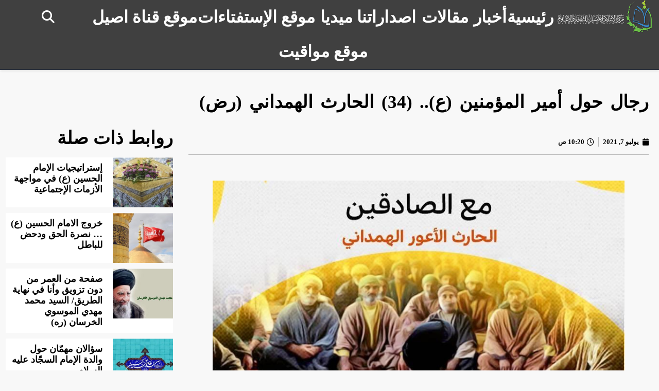

--- FILE ---
content_type: text/html; charset=UTF-8
request_url: https://islamasil.com/2021/07/07/%D8%B1%D8%AC%D8%A7%D9%84-%D8%AD%D9%88%D9%84-%D8%A3%D9%85%D9%8A%D8%B1-%D8%A7%D9%84%D9%85%D8%A4%D9%85%D9%86%D9%8A%D9%86-%D8%B9-34-%D8%A7%D9%84%D8%AD%D8%A7%D8%B1%D8%AB-%D8%A7%D9%84%D9%87%D9%85/
body_size: 23925
content:
<!doctype html>
<html dir="rtl" lang="ar">
<head>
	<meta charset="UTF-8">
	<meta name="viewport" content="width=device-width, initial-scale=1">
	<link rel="profile" href="https://gmpg.org/xfn/11">
	<meta name='robots' content='index, follow, max-image-preview:large, max-snippet:-1, max-video-preview:-1' />

	<!-- This site is optimized with the Yoast SEO Premium plugin v20.1 (Yoast SEO v24.9) - https://yoast.com/wordpress/plugins/seo/ -->
	<title>رجال حول أمير المؤمنين (ع).. (34) الحارث الهمداني (رض) - إسلام أصيل</title>
	<link rel="canonical" href="https://islamasil.com/2021/07/07/رجال-حول-أمير-المؤمنين-ع-34-الحارث-الهم/" />
	<meta property="og:locale" content="ar_AR" />
	<meta property="og:type" content="article" />
	<meta property="og:title" content="رجال حول أمير المؤمنين (ع).. (34) الحارث الهمداني (رض)" />
	<meta property="og:description" content="الحارث بن عبد الله الهمْداني المعروف بالحارث الأعور ، وهومن قبيلة هَمْدان وهي من القبائل التي نزلت الكوفة ، وقادمة من اليمن ، ولها بطون كثيرة، وعُرفت قبيلة هَمْدان بالتشيع للإمام علي ( عليه السلام ) وأهل بيته الطيبين الطاهرين . ولاء الحارث الهمداني لأمير المؤمنين (ع): كان الحارث من خواص أمير المؤمنين (ع)، ومن [&hellip;]" />
	<meta property="og:url" content="https://islamasil.com/2021/07/07/رجال-حول-أمير-المؤمنين-ع-34-الحارث-الهم/" />
	<meta property="og:site_name" content="إسلام أصيل" />
	<meta property="article:published_time" content="2021-07-07T05:50:13+00:00" />
	<meta property="og:image" content="https://islamasil.com/wp-content/uploads/2021/07/islamasil1-49-1.jpg" />
	<meta property="og:image:width" content="855" />
	<meta property="og:image:height" content="475" />
	<meta property="og:image:type" content="image/jpeg" />
	<meta name="author" content="admin_islamasil" />
	<meta name="twitter:card" content="summary_large_image" />
	<meta name="twitter:label1" content="كُتب بواسطة" />
	<meta name="twitter:data1" content="admin_islamasil" />
	<script type="application/ld+json" class="yoast-schema-graph">{"@context":"https://schema.org","@graph":[{"@type":"Article","@id":"https://islamasil.com/2021/07/07/%d8%b1%d8%ac%d8%a7%d9%84-%d8%ad%d9%88%d9%84-%d8%a3%d9%85%d9%8a%d8%b1-%d8%a7%d9%84%d9%85%d8%a4%d9%85%d9%86%d9%8a%d9%86-%d8%b9-34-%d8%a7%d9%84%d8%ad%d8%a7%d8%b1%d8%ab-%d8%a7%d9%84%d9%87%d9%85/#article","isPartOf":{"@id":"https://islamasil.com/2021/07/07/%d8%b1%d8%ac%d8%a7%d9%84-%d8%ad%d9%88%d9%84-%d8%a3%d9%85%d9%8a%d8%b1-%d8%a7%d9%84%d9%85%d8%a4%d9%85%d9%86%d9%8a%d9%86-%d8%b9-34-%d8%a7%d9%84%d8%ad%d8%a7%d8%b1%d8%ab-%d8%a7%d9%84%d9%87%d9%85/"},"author":{"name":"admin_islamasil","@id":"https://islamasil.com/#/schema/person/41b6ff4a71f68031afeed066d251dc0c"},"headline":"رجال حول أمير المؤمنين (ع).. (34) الحارث الهمداني (رض)","datePublished":"2021-07-07T05:50:13+00:00","mainEntityOfPage":{"@id":"https://islamasil.com/2021/07/07/%d8%b1%d8%ac%d8%a7%d9%84-%d8%ad%d9%88%d9%84-%d8%a3%d9%85%d9%8a%d8%b1-%d8%a7%d9%84%d9%85%d8%a4%d9%85%d9%86%d9%8a%d9%86-%d8%b9-34-%d8%a7%d9%84%d8%ad%d8%a7%d8%b1%d8%ab-%d8%a7%d9%84%d9%87%d9%85/"},"wordCount":0,"commentCount":0,"publisher":{"@id":"https://islamasil.com/#organization"},"image":{"@id":"https://islamasil.com/2021/07/07/%d8%b1%d8%ac%d8%a7%d9%84-%d8%ad%d9%88%d9%84-%d8%a3%d9%85%d9%8a%d8%b1-%d8%a7%d9%84%d9%85%d8%a4%d9%85%d9%86%d9%8a%d9%86-%d8%b9-34-%d8%a7%d9%84%d8%ad%d8%a7%d8%b1%d8%ab-%d8%a7%d9%84%d9%87%d9%85/#primaryimage"},"thumbnailUrl":"https://islamasil.com/wp-content/uploads/2021/07/islamasil1-49-1.jpg","keywords":["اسلاميات","سيرة","سيرة اهل البيت"],"articleSection":["الإمام علي","الارشيف","ذوو النبي وأهل بيته","مقالات"],"inLanguage":"ar","potentialAction":[{"@type":"CommentAction","name":"Comment","target":["https://islamasil.com/2021/07/07/%d8%b1%d8%ac%d8%a7%d9%84-%d8%ad%d9%88%d9%84-%d8%a3%d9%85%d9%8a%d8%b1-%d8%a7%d9%84%d9%85%d8%a4%d9%85%d9%86%d9%8a%d9%86-%d8%b9-34-%d8%a7%d9%84%d8%ad%d8%a7%d8%b1%d8%ab-%d8%a7%d9%84%d9%87%d9%85/#respond"]}]},{"@type":"WebPage","@id":"https://islamasil.com/2021/07/07/%d8%b1%d8%ac%d8%a7%d9%84-%d8%ad%d9%88%d9%84-%d8%a3%d9%85%d9%8a%d8%b1-%d8%a7%d9%84%d9%85%d8%a4%d9%85%d9%86%d9%8a%d9%86-%d8%b9-34-%d8%a7%d9%84%d8%ad%d8%a7%d8%b1%d8%ab-%d8%a7%d9%84%d9%87%d9%85/","url":"https://islamasil.com/2021/07/07/%d8%b1%d8%ac%d8%a7%d9%84-%d8%ad%d9%88%d9%84-%d8%a3%d9%85%d9%8a%d8%b1-%d8%a7%d9%84%d9%85%d8%a4%d9%85%d9%86%d9%8a%d9%86-%d8%b9-34-%d8%a7%d9%84%d8%ad%d8%a7%d8%b1%d8%ab-%d8%a7%d9%84%d9%87%d9%85/","name":"رجال حول أمير المؤمنين (ع).. (34) الحارث الهمداني (رض) - إسلام أصيل","isPartOf":{"@id":"https://islamasil.com/#website"},"primaryImageOfPage":{"@id":"https://islamasil.com/2021/07/07/%d8%b1%d8%ac%d8%a7%d9%84-%d8%ad%d9%88%d9%84-%d8%a3%d9%85%d9%8a%d8%b1-%d8%a7%d9%84%d9%85%d8%a4%d9%85%d9%86%d9%8a%d9%86-%d8%b9-34-%d8%a7%d9%84%d8%ad%d8%a7%d8%b1%d8%ab-%d8%a7%d9%84%d9%87%d9%85/#primaryimage"},"image":{"@id":"https://islamasil.com/2021/07/07/%d8%b1%d8%ac%d8%a7%d9%84-%d8%ad%d9%88%d9%84-%d8%a3%d9%85%d9%8a%d8%b1-%d8%a7%d9%84%d9%85%d8%a4%d9%85%d9%86%d9%8a%d9%86-%d8%b9-34-%d8%a7%d9%84%d8%ad%d8%a7%d8%b1%d8%ab-%d8%a7%d9%84%d9%87%d9%85/#primaryimage"},"thumbnailUrl":"https://islamasil.com/wp-content/uploads/2021/07/islamasil1-49-1.jpg","datePublished":"2021-07-07T05:50:13+00:00","breadcrumb":{"@id":"https://islamasil.com/2021/07/07/%d8%b1%d8%ac%d8%a7%d9%84-%d8%ad%d9%88%d9%84-%d8%a3%d9%85%d9%8a%d8%b1-%d8%a7%d9%84%d9%85%d8%a4%d9%85%d9%86%d9%8a%d9%86-%d8%b9-34-%d8%a7%d9%84%d8%ad%d8%a7%d8%b1%d8%ab-%d8%a7%d9%84%d9%87%d9%85/#breadcrumb"},"inLanguage":"ar","potentialAction":[{"@type":"ReadAction","target":["https://islamasil.com/2021/07/07/%d8%b1%d8%ac%d8%a7%d9%84-%d8%ad%d9%88%d9%84-%d8%a3%d9%85%d9%8a%d8%b1-%d8%a7%d9%84%d9%85%d8%a4%d9%85%d9%86%d9%8a%d9%86-%d8%b9-34-%d8%a7%d9%84%d8%ad%d8%a7%d8%b1%d8%ab-%d8%a7%d9%84%d9%87%d9%85/"]}]},{"@type":"ImageObject","inLanguage":"ar","@id":"https://islamasil.com/2021/07/07/%d8%b1%d8%ac%d8%a7%d9%84-%d8%ad%d9%88%d9%84-%d8%a3%d9%85%d9%8a%d8%b1-%d8%a7%d9%84%d9%85%d8%a4%d9%85%d9%86%d9%8a%d9%86-%d8%b9-34-%d8%a7%d9%84%d8%ad%d8%a7%d8%b1%d8%ab-%d8%a7%d9%84%d9%87%d9%85/#primaryimage","url":"https://islamasil.com/wp-content/uploads/2021/07/islamasil1-49-1.jpg","contentUrl":"https://islamasil.com/wp-content/uploads/2021/07/islamasil1-49-1.jpg","width":855,"height":475,"caption":"رجال حول أمير المؤمنين (ع).. (34) الحارث الهمداني (رض)"},{"@type":"BreadcrumbList","@id":"https://islamasil.com/2021/07/07/%d8%b1%d8%ac%d8%a7%d9%84-%d8%ad%d9%88%d9%84-%d8%a3%d9%85%d9%8a%d8%b1-%d8%a7%d9%84%d9%85%d8%a4%d9%85%d9%86%d9%8a%d9%86-%d8%b9-34-%d8%a7%d9%84%d8%ad%d8%a7%d8%b1%d8%ab-%d8%a7%d9%84%d9%87%d9%85/#breadcrumb","itemListElement":[{"@type":"ListItem","position":1,"name":"الرئيسية","item":"https://islamasil.com/"},{"@type":"ListItem","position":2,"name":"رجال حول أمير المؤمنين (ع).. (34) الحارث الهمداني (رض)"}]},{"@type":"WebSite","@id":"https://islamasil.com/#website","url":"https://islamasil.com/","name":"إسلام أصيل","description":"مؤسسة ثقافية فكرية إعلامية على ضوء الإسلام المحمدي الأصيل","publisher":{"@id":"https://islamasil.com/#organization"},"potentialAction":[{"@type":"SearchAction","target":{"@type":"EntryPoint","urlTemplate":"https://islamasil.com/?s={search_term_string}"},"query-input":{"@type":"PropertyValueSpecification","valueRequired":true,"valueName":"search_term_string"}}],"inLanguage":"ar"},{"@type":"Organization","@id":"https://islamasil.com/#organization","name":"إسلام أصيل","url":"https://islamasil.com/","logo":{"@type":"ImageObject","inLanguage":"ar","@id":"https://islamasil.com/#/schema/logo/image/","url":"https://islamasil.com/wp-content/uploads/2020/06/cropped-logo-header-1-e1665550400362-1.png","contentUrl":"https://islamasil.com/wp-content/uploads/2020/06/cropped-logo-header-1-e1665550400362-1.png","width":512,"height":512,"caption":"إسلام أصيل"},"image":{"@id":"https://islamasil.com/#/schema/logo/image/"}},{"@type":"Person","@id":"https://islamasil.com/#/schema/person/41b6ff4a71f68031afeed066d251dc0c","name":"admin_islamasil","image":{"@type":"ImageObject","inLanguage":"ar","@id":"https://islamasil.com/#/schema/person/image/","url":"https://secure.gravatar.com/avatar/ec8723534c1d5ef1bf25bf7c9f2eef3407b54b6ae222355464710bd547cdadb5?s=96&d=mm&r=g","contentUrl":"https://secure.gravatar.com/avatar/ec8723534c1d5ef1bf25bf7c9f2eef3407b54b6ae222355464710bd547cdadb5?s=96&d=mm&r=g","caption":"admin_islamasil"},"sameAs":["https://islamasil"],"url":"https://islamasil.com/author/admin_islamasil/"}]}</script>
	<!-- / Yoast SEO Premium plugin. -->


<link rel="alternate" type="application/rss+xml" title="إسلام أصيل &laquo; الخلاصة" href="https://islamasil.com/feed/" />
<link rel="alternate" type="application/rss+xml" title="إسلام أصيل &laquo; خلاصة التعليقات" href="https://islamasil.com/comments/feed/" />
<link rel="alternate" type="application/rss+xml" title="إسلام أصيل &laquo; رجال حول أمير المؤمنين (ع).. (34) الحارث الهمداني (رض) خلاصة التعليقات" href="https://islamasil.com/2021/07/07/%d8%b1%d8%ac%d8%a7%d9%84-%d8%ad%d9%88%d9%84-%d8%a3%d9%85%d9%8a%d8%b1-%d8%a7%d9%84%d9%85%d8%a4%d9%85%d9%86%d9%8a%d9%86-%d8%b9-34-%d8%a7%d9%84%d8%ad%d8%a7%d8%b1%d8%ab-%d8%a7%d9%84%d9%87%d9%85/feed/" />
<link rel="alternate" title="oEmbed (JSON)" type="application/json+oembed" href="https://islamasil.com/wp-json/oembed/1.0/embed?url=https%3A%2F%2Fislamasil.com%2F2021%2F07%2F07%2F%25d8%25b1%25d8%25ac%25d8%25a7%25d9%2584-%25d8%25ad%25d9%2588%25d9%2584-%25d8%25a3%25d9%2585%25d9%258a%25d8%25b1-%25d8%25a7%25d9%2584%25d9%2585%25d8%25a4%25d9%2585%25d9%2586%25d9%258a%25d9%2586-%25d8%25b9-34-%25d8%25a7%25d9%2584%25d8%25ad%25d8%25a7%25d8%25b1%25d8%25ab-%25d8%25a7%25d9%2584%25d9%2587%25d9%2585%2F" />
<link rel="alternate" title="oEmbed (XML)" type="text/xml+oembed" href="https://islamasil.com/wp-json/oembed/1.0/embed?url=https%3A%2F%2Fislamasil.com%2F2021%2F07%2F07%2F%25d8%25b1%25d8%25ac%25d8%25a7%25d9%2584-%25d8%25ad%25d9%2588%25d9%2584-%25d8%25a3%25d9%2585%25d9%258a%25d8%25b1-%25d8%25a7%25d9%2584%25d9%2585%25d8%25a4%25d9%2585%25d9%2586%25d9%258a%25d9%2586-%25d8%25b9-34-%25d8%25a7%25d9%2584%25d8%25ad%25d8%25a7%25d8%25b1%25d8%25ab-%25d8%25a7%25d9%2584%25d9%2587%25d9%2585%2F&#038;format=xml" />
<style id='wp-img-auto-sizes-contain-inline-css'>
img:is([sizes=auto i],[sizes^="auto," i]){contain-intrinsic-size:3000px 1500px}
/*# sourceURL=wp-img-auto-sizes-contain-inline-css */
</style>
<style id='wp-emoji-styles-inline-css'>

	img.wp-smiley, img.emoji {
		display: inline !important;
		border: none !important;
		box-shadow: none !important;
		height: 1em !important;
		width: 1em !important;
		margin: 0 0.07em !important;
		vertical-align: -0.1em !important;
		background: none !important;
		padding: 0 !important;
	}
/*# sourceURL=wp-emoji-styles-inline-css */
</style>
<link rel='stylesheet' id='wp-block-library-rtl-css' href='https://islamasil.com/wp-includes/css/dist/block-library/style-rtl.min.css?ver=6.9' media='all' />
<style id='global-styles-inline-css'>
:root{--wp--preset--aspect-ratio--square: 1;--wp--preset--aspect-ratio--4-3: 4/3;--wp--preset--aspect-ratio--3-4: 3/4;--wp--preset--aspect-ratio--3-2: 3/2;--wp--preset--aspect-ratio--2-3: 2/3;--wp--preset--aspect-ratio--16-9: 16/9;--wp--preset--aspect-ratio--9-16: 9/16;--wp--preset--color--black: #000000;--wp--preset--color--cyan-bluish-gray: #abb8c3;--wp--preset--color--white: #ffffff;--wp--preset--color--pale-pink: #f78da7;--wp--preset--color--vivid-red: #cf2e2e;--wp--preset--color--luminous-vivid-orange: #ff6900;--wp--preset--color--luminous-vivid-amber: #fcb900;--wp--preset--color--light-green-cyan: #7bdcb5;--wp--preset--color--vivid-green-cyan: #00d084;--wp--preset--color--pale-cyan-blue: #8ed1fc;--wp--preset--color--vivid-cyan-blue: #0693e3;--wp--preset--color--vivid-purple: #9b51e0;--wp--preset--gradient--vivid-cyan-blue-to-vivid-purple: linear-gradient(135deg,rgb(6,147,227) 0%,rgb(155,81,224) 100%);--wp--preset--gradient--light-green-cyan-to-vivid-green-cyan: linear-gradient(135deg,rgb(122,220,180) 0%,rgb(0,208,130) 100%);--wp--preset--gradient--luminous-vivid-amber-to-luminous-vivid-orange: linear-gradient(135deg,rgb(252,185,0) 0%,rgb(255,105,0) 100%);--wp--preset--gradient--luminous-vivid-orange-to-vivid-red: linear-gradient(135deg,rgb(255,105,0) 0%,rgb(207,46,46) 100%);--wp--preset--gradient--very-light-gray-to-cyan-bluish-gray: linear-gradient(135deg,rgb(238,238,238) 0%,rgb(169,184,195) 100%);--wp--preset--gradient--cool-to-warm-spectrum: linear-gradient(135deg,rgb(74,234,220) 0%,rgb(151,120,209) 20%,rgb(207,42,186) 40%,rgb(238,44,130) 60%,rgb(251,105,98) 80%,rgb(254,248,76) 100%);--wp--preset--gradient--blush-light-purple: linear-gradient(135deg,rgb(255,206,236) 0%,rgb(152,150,240) 100%);--wp--preset--gradient--blush-bordeaux: linear-gradient(135deg,rgb(254,205,165) 0%,rgb(254,45,45) 50%,rgb(107,0,62) 100%);--wp--preset--gradient--luminous-dusk: linear-gradient(135deg,rgb(255,203,112) 0%,rgb(199,81,192) 50%,rgb(65,88,208) 100%);--wp--preset--gradient--pale-ocean: linear-gradient(135deg,rgb(255,245,203) 0%,rgb(182,227,212) 50%,rgb(51,167,181) 100%);--wp--preset--gradient--electric-grass: linear-gradient(135deg,rgb(202,248,128) 0%,rgb(113,206,126) 100%);--wp--preset--gradient--midnight: linear-gradient(135deg,rgb(2,3,129) 0%,rgb(40,116,252) 100%);--wp--preset--font-size--small: 13px;--wp--preset--font-size--medium: 20px;--wp--preset--font-size--large: 36px;--wp--preset--font-size--x-large: 42px;--wp--preset--spacing--20: 0.44rem;--wp--preset--spacing--30: 0.67rem;--wp--preset--spacing--40: 1rem;--wp--preset--spacing--50: 1.5rem;--wp--preset--spacing--60: 2.25rem;--wp--preset--spacing--70: 3.38rem;--wp--preset--spacing--80: 5.06rem;--wp--preset--shadow--natural: 6px 6px 9px rgba(0, 0, 0, 0.2);--wp--preset--shadow--deep: 12px 12px 50px rgba(0, 0, 0, 0.4);--wp--preset--shadow--sharp: 6px 6px 0px rgba(0, 0, 0, 0.2);--wp--preset--shadow--outlined: 6px 6px 0px -3px rgb(255, 255, 255), 6px 6px rgb(0, 0, 0);--wp--preset--shadow--crisp: 6px 6px 0px rgb(0, 0, 0);}:where(.is-layout-flex){gap: 0.5em;}:where(.is-layout-grid){gap: 0.5em;}body .is-layout-flex{display: flex;}.is-layout-flex{flex-wrap: wrap;align-items: center;}.is-layout-flex > :is(*, div){margin: 0;}body .is-layout-grid{display: grid;}.is-layout-grid > :is(*, div){margin: 0;}:where(.wp-block-columns.is-layout-flex){gap: 2em;}:where(.wp-block-columns.is-layout-grid){gap: 2em;}:where(.wp-block-post-template.is-layout-flex){gap: 1.25em;}:where(.wp-block-post-template.is-layout-grid){gap: 1.25em;}.has-black-color{color: var(--wp--preset--color--black) !important;}.has-cyan-bluish-gray-color{color: var(--wp--preset--color--cyan-bluish-gray) !important;}.has-white-color{color: var(--wp--preset--color--white) !important;}.has-pale-pink-color{color: var(--wp--preset--color--pale-pink) !important;}.has-vivid-red-color{color: var(--wp--preset--color--vivid-red) !important;}.has-luminous-vivid-orange-color{color: var(--wp--preset--color--luminous-vivid-orange) !important;}.has-luminous-vivid-amber-color{color: var(--wp--preset--color--luminous-vivid-amber) !important;}.has-light-green-cyan-color{color: var(--wp--preset--color--light-green-cyan) !important;}.has-vivid-green-cyan-color{color: var(--wp--preset--color--vivid-green-cyan) !important;}.has-pale-cyan-blue-color{color: var(--wp--preset--color--pale-cyan-blue) !important;}.has-vivid-cyan-blue-color{color: var(--wp--preset--color--vivid-cyan-blue) !important;}.has-vivid-purple-color{color: var(--wp--preset--color--vivid-purple) !important;}.has-black-background-color{background-color: var(--wp--preset--color--black) !important;}.has-cyan-bluish-gray-background-color{background-color: var(--wp--preset--color--cyan-bluish-gray) !important;}.has-white-background-color{background-color: var(--wp--preset--color--white) !important;}.has-pale-pink-background-color{background-color: var(--wp--preset--color--pale-pink) !important;}.has-vivid-red-background-color{background-color: var(--wp--preset--color--vivid-red) !important;}.has-luminous-vivid-orange-background-color{background-color: var(--wp--preset--color--luminous-vivid-orange) !important;}.has-luminous-vivid-amber-background-color{background-color: var(--wp--preset--color--luminous-vivid-amber) !important;}.has-light-green-cyan-background-color{background-color: var(--wp--preset--color--light-green-cyan) !important;}.has-vivid-green-cyan-background-color{background-color: var(--wp--preset--color--vivid-green-cyan) !important;}.has-pale-cyan-blue-background-color{background-color: var(--wp--preset--color--pale-cyan-blue) !important;}.has-vivid-cyan-blue-background-color{background-color: var(--wp--preset--color--vivid-cyan-blue) !important;}.has-vivid-purple-background-color{background-color: var(--wp--preset--color--vivid-purple) !important;}.has-black-border-color{border-color: var(--wp--preset--color--black) !important;}.has-cyan-bluish-gray-border-color{border-color: var(--wp--preset--color--cyan-bluish-gray) !important;}.has-white-border-color{border-color: var(--wp--preset--color--white) !important;}.has-pale-pink-border-color{border-color: var(--wp--preset--color--pale-pink) !important;}.has-vivid-red-border-color{border-color: var(--wp--preset--color--vivid-red) !important;}.has-luminous-vivid-orange-border-color{border-color: var(--wp--preset--color--luminous-vivid-orange) !important;}.has-luminous-vivid-amber-border-color{border-color: var(--wp--preset--color--luminous-vivid-amber) !important;}.has-light-green-cyan-border-color{border-color: var(--wp--preset--color--light-green-cyan) !important;}.has-vivid-green-cyan-border-color{border-color: var(--wp--preset--color--vivid-green-cyan) !important;}.has-pale-cyan-blue-border-color{border-color: var(--wp--preset--color--pale-cyan-blue) !important;}.has-vivid-cyan-blue-border-color{border-color: var(--wp--preset--color--vivid-cyan-blue) !important;}.has-vivid-purple-border-color{border-color: var(--wp--preset--color--vivid-purple) !important;}.has-vivid-cyan-blue-to-vivid-purple-gradient-background{background: var(--wp--preset--gradient--vivid-cyan-blue-to-vivid-purple) !important;}.has-light-green-cyan-to-vivid-green-cyan-gradient-background{background: var(--wp--preset--gradient--light-green-cyan-to-vivid-green-cyan) !important;}.has-luminous-vivid-amber-to-luminous-vivid-orange-gradient-background{background: var(--wp--preset--gradient--luminous-vivid-amber-to-luminous-vivid-orange) !important;}.has-luminous-vivid-orange-to-vivid-red-gradient-background{background: var(--wp--preset--gradient--luminous-vivid-orange-to-vivid-red) !important;}.has-very-light-gray-to-cyan-bluish-gray-gradient-background{background: var(--wp--preset--gradient--very-light-gray-to-cyan-bluish-gray) !important;}.has-cool-to-warm-spectrum-gradient-background{background: var(--wp--preset--gradient--cool-to-warm-spectrum) !important;}.has-blush-light-purple-gradient-background{background: var(--wp--preset--gradient--blush-light-purple) !important;}.has-blush-bordeaux-gradient-background{background: var(--wp--preset--gradient--blush-bordeaux) !important;}.has-luminous-dusk-gradient-background{background: var(--wp--preset--gradient--luminous-dusk) !important;}.has-pale-ocean-gradient-background{background: var(--wp--preset--gradient--pale-ocean) !important;}.has-electric-grass-gradient-background{background: var(--wp--preset--gradient--electric-grass) !important;}.has-midnight-gradient-background{background: var(--wp--preset--gradient--midnight) !important;}.has-small-font-size{font-size: var(--wp--preset--font-size--small) !important;}.has-medium-font-size{font-size: var(--wp--preset--font-size--medium) !important;}.has-large-font-size{font-size: var(--wp--preset--font-size--large) !important;}.has-x-large-font-size{font-size: var(--wp--preset--font-size--x-large) !important;}
/*# sourceURL=global-styles-inline-css */
</style>

<style id='classic-theme-styles-inline-css'>
/*! This file is auto-generated */
.wp-block-button__link{color:#fff;background-color:#32373c;border-radius:9999px;box-shadow:none;text-decoration:none;padding:calc(.667em + 2px) calc(1.333em + 2px);font-size:1.125em}.wp-block-file__button{background:#32373c;color:#fff;text-decoration:none}
/*# sourceURL=/wp-includes/css/classic-themes.min.css */
</style>
<link rel='stylesheet' id='hello-elementor-css' href='https://islamasil.com/wp-content/themes/hello-elementor/style.min.css?ver=2.7.1' media='all' />
<link rel='stylesheet' id='hello-elementor-theme-style-css' href='https://islamasil.com/wp-content/themes/hello-elementor/theme.min.css?ver=2.7.1' media='all' />
<link rel='stylesheet' id='player-audio-style-css' href='https://islamasil.com/wp-content/themes/hello-elementor/assets/js/player-audio-style.css?ver=6.9' media='all' />
<link rel='stylesheet' id='prayTime-ar-css' href='https://islamasil.com/wp-content/uploads/doaa/prayTime-ar.css?ver=6.9' media='all' />
<link rel='stylesheet' id='fontawesome-css' href='https://islamasil.com/wp-content/uploads/doaa/font-awesome.css?ver=6.9' media='all' />
<link rel='stylesheet' id='e-animation-fadeInDown-css' href='https://islamasil.com/wp-content/plugins/elementor/assets/lib/animations/styles/fadeInDown.min.css?ver=3.28.4' media='all' />
<link rel='stylesheet' id='elementor-frontend-css' href='https://islamasil.com/wp-content/plugins/elementor/assets/css/frontend-rtl.min.css?ver=3.28.4' media='all' />
<link rel='stylesheet' id='widget-image-css' href='https://islamasil.com/wp-content/plugins/elementor/assets/css/widget-image-rtl.min.css?ver=3.28.4' media='all' />
<link rel='stylesheet' id='widget-nav-menu-css' href='https://islamasil.com/wp-content/plugins/elementor-pro/assets/css/widget-nav-menu-rtl.min.css?ver=3.28.3' media='all' />
<link rel='stylesheet' id='widget-search-form-css' href='https://islamasil.com/wp-content/plugins/elementor-pro/assets/css/widget-search-form-rtl.min.css?ver=3.28.3' media='all' />
<link rel='stylesheet' id='elementor-icons-shared-0-css' href='https://islamasil.com/wp-content/plugins/elementor/assets/lib/font-awesome/css/fontawesome.min.css?ver=5.15.3' media='all' />
<link rel='stylesheet' id='elementor-icons-fa-solid-css' href='https://islamasil.com/wp-content/plugins/elementor/assets/lib/font-awesome/css/solid.min.css?ver=5.15.3' media='all' />
<link rel='stylesheet' id='e-sticky-css' href='https://islamasil.com/wp-content/plugins/elementor-pro/assets/css/modules/sticky.min.css?ver=3.28.3' media='all' />
<link rel='stylesheet' id='e-animation-pulse-grow-css' href='https://islamasil.com/wp-content/plugins/elementor/assets/lib/animations/styles/e-animation-pulse-grow.min.css?ver=3.28.4' media='all' />
<link rel='stylesheet' id='widget-social-icons-css' href='https://islamasil.com/wp-content/plugins/elementor/assets/css/widget-social-icons-rtl.min.css?ver=3.28.4' media='all' />
<link rel='stylesheet' id='e-apple-webkit-css' href='https://islamasil.com/wp-content/plugins/elementor/assets/css/conditionals/apple-webkit.min.css?ver=3.28.4' media='all' />
<link rel='stylesheet' id='widget-heading-css' href='https://islamasil.com/wp-content/plugins/elementor/assets/css/widget-heading-rtl.min.css?ver=3.28.4' media='all' />
<link rel='stylesheet' id='widget-icon-list-css' href='https://islamasil.com/wp-content/plugins/elementor/assets/css/widget-icon-list-rtl.min.css?ver=3.28.4' media='all' />
<link rel='stylesheet' id='e-animation-zoomIn-css' href='https://islamasil.com/wp-content/plugins/elementor/assets/lib/animations/styles/zoomIn.min.css?ver=3.28.4' media='all' />
<link rel='stylesheet' id='widget-post-info-css' href='https://islamasil.com/wp-content/plugins/elementor-pro/assets/css/widget-post-info-rtl.min.css?ver=3.28.3' media='all' />
<link rel='stylesheet' id='elementor-icons-fa-regular-css' href='https://islamasil.com/wp-content/plugins/elementor/assets/lib/font-awesome/css/regular.min.css?ver=5.15.3' media='all' />
<link rel='stylesheet' id='widget-share-buttons-css' href='https://islamasil.com/wp-content/plugins/elementor-pro/assets/css/widget-share-buttons-rtl.min.css?ver=3.28.3' media='all' />
<link rel='stylesheet' id='elementor-icons-fa-brands-css' href='https://islamasil.com/wp-content/plugins/elementor/assets/lib/font-awesome/css/brands.min.css?ver=5.15.3' media='all' />
<link rel='stylesheet' id='e-animation-fadeInRight-css' href='https://islamasil.com/wp-content/plugins/elementor/assets/lib/animations/styles/fadeInRight.min.css?ver=3.28.4' media='all' />
<link rel='stylesheet' id='widget-posts-css' href='https://islamasil.com/wp-content/plugins/elementor-pro/assets/css/widget-posts-rtl.min.css?ver=3.28.3' media='all' />
<link rel='stylesheet' id='e-animation-fadeInUp-css' href='https://islamasil.com/wp-content/plugins/elementor/assets/lib/animations/styles/fadeInUp.min.css?ver=3.28.4' media='all' />
<link rel='stylesheet' id='widget-form-css' href='https://islamasil.com/wp-content/plugins/elementor-pro/assets/css/widget-form-rtl.min.css?ver=3.28.3' media='all' />
<link rel='stylesheet' id='e-animation-zoomInUp-css' href='https://islamasil.com/wp-content/plugins/elementor/assets/lib/animations/styles/zoomInUp.min.css?ver=3.28.4' media='all' />
<link rel='stylesheet' id='elementor-icons-css' href='https://islamasil.com/wp-content/plugins/elementor/assets/lib/eicons/css/elementor-icons.min.css?ver=5.36.0' media='all' />
<link rel='stylesheet' id='elementor-post-5-css' href='https://islamasil.com/wp-content/uploads/elementor/css/post-5.css?ver=1766574862' media='all' />
<link rel='stylesheet' id='elementor-post-27122-css' href='https://islamasil.com/wp-content/uploads/elementor/css/post-27122.css?ver=1769079729' media='all' />
<link rel='stylesheet' id='elementor-post-27139-css' href='https://islamasil.com/wp-content/uploads/elementor/css/post-27139.css?ver=1767866977' media='all' />
<link rel='stylesheet' id='elementor-post-45519-css' href='https://islamasil.com/wp-content/uploads/elementor/css/post-45519.css?ver=1767694578' media='all' />
<link rel='stylesheet' id='elementor-gf-local-ibmplexsans-css' href='https://islamasil.com/wp-content/uploads/elementor/google-fonts/css/ibmplexsans.css?ver=1742251572' media='all' />
<link rel='stylesheet' id='elementor-gf-local-droidarabickufi-css' href='https://islamasil.com/wp-content/uploads/elementor/google-fonts/css/droidarabickufi.css?ver=1745341316' media='all' />
<script src="https://islamasil.com/wp-content/uploads/doaa/PrayTimes-custom.js?ver=6.9" id="PrayTimes-custom-js"></script>
<script src="https://islamasil.com/wp-includes/js/jquery/jquery.min.js?ver=3.7.1" id="jquery-core-js"></script>
<script src="https://islamasil.com/wp-includes/js/jquery/jquery-migrate.min.js?ver=3.4.1" id="jquery-migrate-js"></script>
<script src="https://islamasil.com/wp-content/uploads/doaa/jquery-3.4.1.min.js?ver=3.4.1" id="jquery-3.4.1.min-js"></script>
<script src="https://islamasil.com/wp-content/uploads/doaa/owl.carousel.min.js?ver=3.4.1" id="owl.carousel.min-js"></script>
<script src="https://islamasil.com/wp-content/themes/hello-elementor/assets/js/jquery.nicescroll.min.js?ver=1.0.0" id="jquery-nicescroll.min-js"></script>
<link rel="https://api.w.org/" href="https://islamasil.com/wp-json/" /><link rel="alternate" title="JSON" type="application/json" href="https://islamasil.com/wp-json/wp/v2/posts/10347" /><link rel="EditURI" type="application/rsd+xml" title="RSD" href="https://islamasil.com/xmlrpc.php?rsd" />
<meta name="generator" content="WordPress 6.9" />
<link rel='shortlink' href='https://islamasil.com/?p=10347' />
<!-- Google tag (gtag.js) -->
<script async src="https://www.googletagmanager.com/gtag/js?id=G-9GEJ4155NV"></script>
<script>
  window.dataLayer = window.dataLayer || [];
  function gtag(){dataLayer.push(arguments);}
  gtag('js', new Date());

  gtag('config', 'G-9GEJ4155NV');
</script>

<script type="text/javascript">
    (function(c,l,a,r,i,t,y){
        c[a]=c[a]||function(){(c[a].q=c[a].q||[]).push(arguments)};
        t=l.createElement(r);t.async=1;t.src="https://www.clarity.ms/tag/"+i;
        y=l.getElementsByTagName(r)[0];y.parentNode.insertBefore(t,y);
    })(window, document, "clarity", "script", "q0kjvn28u7");
</script>

<!-- Hotjar Tracking Code for https://islamasil.com/ -->
<script>
    (function(h,o,t,j,a,r){
        h.hj=h.hj||function(){(h.hj.q=h.hj.q||[]).push(arguments)};
        h._hjSettings={hjid:5282551,hjsv:6};
        a=o.getElementsByTagName('head')[0];
        r=o.createElement('script');r.async=1;
        r.src=t+h._hjSettings.hjid+j+h._hjSettings.hjsv;
        a.appendChild(r);
    })(window,document,'https://static.hotjar.com/c/hotjar-','.js?sv=');
</script><meta name="generator" content="Elementor 3.28.4; features: e_local_google_fonts; settings: css_print_method-external, google_font-enabled, font_display-auto">
			<style>
				.e-con.e-parent:nth-of-type(n+4):not(.e-lazyloaded):not(.e-no-lazyload),
				.e-con.e-parent:nth-of-type(n+4):not(.e-lazyloaded):not(.e-no-lazyload) * {
					background-image: none !important;
				}
				@media screen and (max-height: 1024px) {
					.e-con.e-parent:nth-of-type(n+3):not(.e-lazyloaded):not(.e-no-lazyload),
					.e-con.e-parent:nth-of-type(n+3):not(.e-lazyloaded):not(.e-no-lazyload) * {
						background-image: none !important;
					}
				}
				@media screen and (max-height: 640px) {
					.e-con.e-parent:nth-of-type(n+2):not(.e-lazyloaded):not(.e-no-lazyload),
					.e-con.e-parent:nth-of-type(n+2):not(.e-lazyloaded):not(.e-no-lazyload) * {
						background-image: none !important;
					}
				}
			</style>
			<link rel="icon" href="https://islamasil.com/wp-content/uploads/2020/06/cropped-logo-header-1-e1665550400362-1-32x32.png" sizes="32x32" />
<link rel="icon" href="https://islamasil.com/wp-content/uploads/2020/06/cropped-logo-header-1-e1665550400362-1-192x192.png" sizes="192x192" />
<link rel="apple-touch-icon" href="https://islamasil.com/wp-content/uploads/2020/06/cropped-logo-header-1-e1665550400362-1-180x180.png" />
<meta name="msapplication-TileImage" content="https://islamasil.com/wp-content/uploads/2020/06/cropped-logo-header-1-e1665550400362-1-270x270.png" />
		<style id="wp-custom-css">
			h1,h2,h3,h4,h5,h6,p,span,a,div{
font-family: "Al-Jazeera"!important;
	font-weight:bold!important;
	
}
h1,h2{
	font-size: 35px!important;
}

div{
font-weight: bold;
}

		</style>
		</head>
<body class="rtl wp-singular post-template-default single single-post postid-10347 single-format-standard wp-theme-hello-elementor elementor-default elementor-kit-5 elementor-page-45519">


<a class="skip-link screen-reader-text" href="#content">Skip to content</a>

		<div data-elementor-type="header" data-elementor-id="27122" class="elementor elementor-27122 elementor-location-header" data-elementor-post-type="elementor_library">
					<section class="elementor-section elementor-top-section elementor-element elementor-element-8a3a1d1 elementor-section-full_width header elementor-section-height-default elementor-section-height-default" data-id="8a3a1d1" data-element_type="section" data-settings="{&quot;background_background&quot;:&quot;classic&quot;,&quot;sticky&quot;:&quot;top&quot;,&quot;sticky_effects_offset&quot;:90,&quot;sticky_on&quot;:[&quot;desktop&quot;,&quot;tablet&quot;,&quot;mobile&quot;],&quot;sticky_offset&quot;:0,&quot;sticky_anchor_link_offset&quot;:0}">
						<div class="elementor-container elementor-column-gap-no">
					<div class="elementor-column elementor-col-33 elementor-top-column elementor-element elementor-element-dcca9e2" data-id="dcca9e2" data-element_type="column">
			<div class="elementor-widget-wrap elementor-element-populated">
						<div class="elementor-element elementor-element-311a798 elementor-widget-tablet__width-initial elementor-widget-mobile__width-initial elementor-invisible elementor-widget elementor-widget-image" data-id="311a798" data-element_type="widget" data-settings="{&quot;_animation&quot;:&quot;fadeInDown&quot;}" data-widget_type="image.default">
				<div class="elementor-widget-container">
																<a href="https://islamasil.com">
							<img width="290" height="96" src="https://islamasil.com/wp-content/uploads/2022/07/logo-header-4.png" class="attachment-large size-large wp-image-27124" alt="" />								</a>
															</div>
				</div>
					</div>
		</div>
				<div class="elementor-column elementor-col-33 elementor-top-column elementor-element elementor-element-9f5d9c4" data-id="9f5d9c4" data-element_type="column">
			<div class="elementor-widget-wrap elementor-element-populated">
						<div class="elementor-element elementor-element-7d7c665 elementor-nav-menu__align-justify elementor-nav-menu--stretch elementor-widget-mobile__width-inherit elementor-nav-menu--dropdown-tablet elementor-nav-menu__text-align-aside elementor-nav-menu--toggle elementor-nav-menu--burger elementor-invisible elementor-widget elementor-widget-nav-menu" data-id="7d7c665" data-element_type="widget" data-settings="{&quot;full_width&quot;:&quot;stretch&quot;,&quot;_animation&quot;:&quot;fadeInDown&quot;,&quot;_animation_delay&quot;:300,&quot;submenu_icon&quot;:{&quot;value&quot;:&quot;&lt;i class=\&quot;\&quot;&gt;&lt;\/i&gt;&quot;,&quot;library&quot;:&quot;&quot;},&quot;layout&quot;:&quot;horizontal&quot;,&quot;toggle&quot;:&quot;burger&quot;}" data-widget_type="nav-menu.default">
				<div class="elementor-widget-container">
								<nav aria-label="Menu" class="elementor-nav-menu--main elementor-nav-menu__container elementor-nav-menu--layout-horizontal e--pointer-underline e--animation-fade">
				<ul id="menu-1-7d7c665" class="elementor-nav-menu"><li class="menu-item menu-item-type-post_type menu-item-object-page menu-item-home menu-item-27216"><a href="https://islamasil.com/" class="elementor-item">رئيسية</a></li>
<li class="menu-item menu-item-type-custom menu-item-object-custom menu-item-has-children menu-item-27021"><a href="#" class="elementor-item elementor-item-anchor">أخبار</a>
<ul class="sub-menu elementor-nav-menu--dropdown">
	<li class="menu-item menu-item-type-taxonomy menu-item-object-category menu-item-62768"><a href="https://islamasil.com/category/%d9%82%d8%a7%d8%a6%d8%af-%d8%a7%d9%84%d8%ab%d9%88%d8%b1%d8%a9-%d8%a7%d9%84%d8%a7%d8%b3%d9%84%d8%a7%d9%85%d9%8a%d8%a9/" class="elementor-sub-item">&#8211; قائد الثورة الاسلامية</a></li>
	<li class="menu-item menu-item-type-taxonomy menu-item-object-category menu-item-27017"><a href="https://islamasil.com/category/islamic-world/" class="elementor-sub-item">&#8211; العالم الاسلامي</a></li>
	<li class="menu-item menu-item-type-taxonomy menu-item-object-category menu-item-27016"><a href="https://islamasil.com/category/%d8%a3%d8%ae%d8%a8%d8%a7%d8%b1-%d8%a7%d9%84%d8%b9%d9%84%d9%85%d8%a7%d8%a1-%d9%88%d8%a7%d9%84%d8%ad%d9%88%d8%b2%d8%a7%d8%aa/" class="elementor-sub-item">&#8211; العلماء والحوزات</a></li>
	<li class="menu-item menu-item-type-taxonomy menu-item-object-category menu-item-27018"><a href="https://islamasil.com/category/cultural/" class="elementor-sub-item">&#8211; ثقافة عامة</a></li>
	<li class="menu-item menu-item-type-taxonomy menu-item-object-category menu-item-63168"><a href="https://islamasil.com/category/%d8%a7%d8%b5%d8%af%d8%a7%d8%b1%d8%aa/" class="elementor-sub-item">&#8211; اصدارات</a></li>
</ul>
</li>
<li class="menu-item menu-item-type-custom menu-item-object-custom menu-item-has-children menu-item-62382"><a href="#" class="elementor-item elementor-item-anchor">مقالات</a>
<ul class="sub-menu elementor-nav-menu--dropdown">
	<li class="menu-item menu-item-type-taxonomy menu-item-object-category menu-item-62376"><a href="https://islamasil.com/category/maghalat/quran/" class="elementor-sub-item">&#8211; قرآن وحديث</a></li>
	<li class="menu-item menu-item-type-taxonomy menu-item-object-category menu-item-63692"><a href="https://islamasil.com/category/maghalat/%d8%a7%d9%84%d8%b3%d9%8a%d8%b1%d8%a9-%d9%88%d8%a7%d9%84%d8%aa%d8%a7%d8%b1%d9%8a%d8%ae/" class="elementor-sub-item">&#8211; السيرة والتاريخ</a></li>
	<li class="menu-item menu-item-type-taxonomy menu-item-object-category menu-item-has-children menu-item-27015"><a href="https://islamasil.com/category/%d8%a7%d9%84%d9%85%d8%b1%d8%a7%d8%ac%d8%b9-%d9%88%d8%a7%d9%84%d8%b9%d9%84%d9%85%d8%a7%d8%a1%d8%b9%d9%84%d9%85%d9%8a%d8%a9/" class="elementor-sub-item">&#8211; المراجع والعلماء</a>
	<ul class="sub-menu elementor-nav-menu--dropdown">
		<li class="menu-item menu-item-type-taxonomy menu-item-object-category menu-item-62412"><a href="https://islamasil.com/category/khomeini/" class="elementor-sub-item">الامام الخميني</a></li>
		<li class="menu-item menu-item-type-taxonomy menu-item-object-category menu-item-27014"><a href="https://islamasil.com/category/khamenei/" class="elementor-sub-item">الإمام الخامنئي</a></li>
	</ul>
</li>
	<li class="menu-item menu-item-type-taxonomy menu-item-object-category menu-item-50888"><a href="https://islamasil.com/category/maghalat/%d8%a7%d9%84%d8%a3%d8%ae%d9%84%d8%a7%d9%82-%d9%88%d8%a7%d9%84%d8%b9%d8%b1%d9%81%d8%a7%d9%86/" class="elementor-sub-item">&#8211; الأخلاق والعرفان</a></li>
	<li class="menu-item menu-item-type-taxonomy menu-item-object-category menu-item-64454"><a href="https://islamasil.com/category/soal/%d9%81%d9%82%d9%87/" class="elementor-sub-item">&#8211; الأحكام الفقهية</a></li>
	<li class="menu-item menu-item-type-taxonomy menu-item-object-category menu-item-64513"><a href="https://islamasil.com/category/maghalat/%d8%a7%d9%84%d9%85%d8%ac%d8%aa%d9%85%d8%b9-%d9%88%d8%a7%d9%84%d8%a3%d8%b3%d8%b1%d8%a9/" class="elementor-sub-item">&#8211; المجتمع والأسرة</a></li>
	<li class="menu-item menu-item-type-taxonomy menu-item-object-category menu-item-62381"><a href="https://islamasil.com/category/bohoth/" class="elementor-sub-item">&#8211; بحوث علمية</a></li>
	<li class="menu-item menu-item-type-taxonomy menu-item-object-category menu-item-62763"><a href="https://islamasil.com/category/maghalat/%d9%85%d9%81%d8%a7%d9%87%d9%8a%d9%85-%d8%a5%d8%b3%d9%84%d8%a7%d9%85%d9%8a%d8%a9/" class="elementor-sub-item">&#8211; مفاهيم إسلامية</a></li>
	<li class="menu-item menu-item-type-taxonomy menu-item-object-category menu-item-50887"><a href="https://islamasil.com/category/maghalat/zeara/" class="elementor-sub-item">&#8211; المناسبات والمستحبات</a></li>
</ul>
</li>
<li class="menu-item menu-item-type-custom menu-item-object-custom menu-item-has-children menu-item-62364"><a href="#" class="elementor-item elementor-item-anchor">اصداراتنا ميديا</a>
<ul class="sub-menu elementor-nav-menu--dropdown">
	<li class="menu-item menu-item-type-custom menu-item-object-custom menu-item-has-children menu-item-62378"><a href="#" class="elementor-sub-item elementor-item-anchor">صور</a>
	<ul class="sub-menu elementor-nav-menu--dropdown">
		<li class="menu-item menu-item-type-taxonomy menu-item-object-category menu-item-62369"><a href="https://islamasil.com/category/%d8%a3%d8%b1%d8%b4%d9%8a%d9%81-%d8%a7%d9%84%d8%b5%d9%88%d8%b1/%d8%b5%d9%88%d8%b1-%d8%a8%d8%b5%d8%a7%d8%a6%d8%b1/" class="elementor-sub-item">بصائر صور</a></li>
		<li class="menu-item menu-item-type-taxonomy menu-item-object-category menu-item-62370"><a href="https://islamasil.com/category/%d8%a3%d8%b1%d8%b4%d9%8a%d9%81-%d8%a7%d9%84%d8%b5%d9%88%d8%b1/%d8%b5%d9%88%d8%b1-%d8%b9%d8%b1%d9%81%d8%a7%d9%86-%d8%a7%d8%b5%d9%8a%d9%84/" class="elementor-sub-item">عرفان اصيل-صور</a></li>
		<li class="menu-item menu-item-type-taxonomy menu-item-object-category menu-item-62373"><a href="https://islamasil.com/category/%d8%a3%d8%b1%d8%b4%d9%8a%d9%81-%d8%a7%d9%84%d8%b5%d9%88%d8%b1/%d8%b5%d9%88%d8%b1-%d9%85%d8%af%d8%a7%d8%af-%d8%a7%d9%84%d8%b4%d9%87%d8%af%d8%a7%d8%a1/" class="elementor-sub-item">مداد الشهداء</a></li>
		<li class="menu-item menu-item-type-taxonomy menu-item-object-category menu-item-62371"><a href="https://islamasil.com/category/%d8%a3%d8%b1%d8%b4%d9%8a%d9%81-%d8%a7%d9%84%d8%b5%d9%88%d8%b1/%d9%82%d8%b1%d8%a2%d9%86%d9%8a%d8%a7%d8%aa/" class="elementor-sub-item">قرآنيات-صور</a></li>
		<li class="menu-item menu-item-type-taxonomy menu-item-object-category menu-item-62368"><a href="https://islamasil.com/category/%d8%a3%d8%b1%d8%b4%d9%8a%d9%81-%d8%a7%d9%84%d8%b5%d9%88%d8%b1/%d8%a7%d9%8a%d9%86%d9%81%d9%88%d8%ac%d8%b1%d8%a7%d9%81%d9%8a%d9%83/" class="elementor-sub-item">اينفوجرافيك</a></li>
		<li class="menu-item menu-item-type-taxonomy menu-item-object-category menu-item-62372"><a href="https://islamasil.com/category/%d8%a3%d8%b1%d8%b4%d9%8a%d9%81-%d8%a7%d9%84%d8%b5%d9%88%d8%b1/%d9%83%d9%84%d8%a7%d9%85%d9%83%d9%85-%d9%86%d9%88%d8%b1/" class="elementor-sub-item">كلامكم نور</a></li>
		<li class="menu-item menu-item-type-taxonomy menu-item-object-category menu-item-62374"><a href="https://islamasil.com/category/%d8%a3%d8%b1%d8%b4%d9%8a%d9%81-%d8%a7%d9%84%d8%b5%d9%88%d8%b1/%d9%88%d8%b1%d8%ab%d8%a9-%d8%a7%d9%84%d8%a3%d9%86%d8%a8%d9%8a%d8%a7%d8%a1/" class="elementor-sub-item">ورثة الأنبياء</a></li>
	</ul>
</li>
	<li class="menu-item menu-item-type-custom menu-item-object-custom menu-item-has-children menu-item-62379"><a href="#" class="elementor-sub-item elementor-item-anchor">فيديو</a>
	<ul class="sub-menu elementor-nav-menu--dropdown">
		<li class="menu-item menu-item-type-taxonomy menu-item-object-category menu-item-62367"><a href="https://islamasil.com/category/%d8%a3%d8%b1%d8%b4%d9%8a%d9%81-%d8%a7%d9%84%d9%81%d9%8a%d8%af%d9%8a%d9%88%d9%87%d8%a7%d8%aa/%d8%ae%d8%b7%d8%a7%d8%a8-%d8%a7%d8%b5%d9%8a%d9%84/" class="elementor-sub-item">خطاب اصيل</a></li>
		<li class="menu-item menu-item-type-taxonomy menu-item-object-category menu-item-62366"><a href="https://islamasil.com/category/%d8%a3%d8%b1%d8%b4%d9%8a%d9%81-%d8%a7%d9%84%d9%81%d9%8a%d8%af%d9%8a%d9%88%d9%87%d8%a7%d8%aa/%d8%a8%d8%b5%d8%a7%d8%a6%d8%b1/" class="elementor-sub-item">بصائر فيديوهات</a></li>
		<li class="menu-item menu-item-type-taxonomy menu-item-object-category menu-item-62375"><a href="https://islamasil.com/category/%d8%a3%d8%b1%d8%b4%d9%8a%d9%81-%d8%a7%d9%84%d9%81%d9%8a%d8%af%d9%8a%d9%88%d9%87%d8%a7%d8%aa/%d8%b9%d8%b1%d9%81%d8%a7%d9%86-%d8%a7%d8%b5%d9%8a%d9%84/" class="elementor-sub-item">عرفان اصيل-فيديو</a></li>
		<li class="menu-item menu-item-type-taxonomy menu-item-object-category menu-item-62377"><a href="https://islamasil.com/category/%d8%a3%d8%b1%d8%b4%d9%8a%d9%81-%d8%a7%d9%84%d9%81%d9%8a%d8%af%d9%8a%d9%88%d9%87%d8%a7%d8%aa/%d9%85%d8%af%d8%a7%d8%af-%d8%a7%d9%84%d8%b4%d9%87%d8%af%d8%a7%d8%a1/" class="elementor-sub-item">مداد الشهداء</a></li>
		<li class="menu-item menu-item-type-taxonomy menu-item-object-category menu-item-62385"><a href="https://islamasil.com/category/%d8%a3%d8%b1%d8%b4%d9%8a%d9%81-%d8%a7%d9%84%d9%81%d9%8a%d8%af%d9%8a%d9%88%d9%87%d8%a7%d8%aa/%d9%82%d8%a8%d8%b3%d8%a7%d8%aa/" class="elementor-sub-item">قبسات</a></li>
	</ul>
</li>
	<li class="menu-item menu-item-type-taxonomy menu-item-object-category menu-item-62384"><a href="https://islamasil.com/category/maktaba/" class="elementor-sub-item">صوتيات</a></li>
</ul>
</li>
<li class="menu-item menu-item-type-custom menu-item-object-custom menu-item-27059"><a href="https://ahkam.islamasil.net/" class="elementor-item">موقع الإستفتاءات</a></li>
<li class="menu-item menu-item-type-custom menu-item-object-custom menu-item-27060"><a href="https://asil.tv/live" class="elementor-item">موقع قناة اصيل</a></li>
<li class="menu-item menu-item-type-custom menu-item-object-custom menu-item-52514"><a href="https://mawakit.islamasil.com" class="elementor-item">موقع مواقيت</a></li>
</ul>			</nav>
					<div class="elementor-menu-toggle" role="button" tabindex="0" aria-label="Menu Toggle" aria-expanded="false">
			<i aria-hidden="true" role="presentation" class="elementor-menu-toggle__icon--open eicon-menu-bar"></i><i aria-hidden="true" role="presentation" class="elementor-menu-toggle__icon--close eicon-close"></i>		</div>
					<nav class="elementor-nav-menu--dropdown elementor-nav-menu__container" aria-hidden="true">
				<ul id="menu-2-7d7c665" class="elementor-nav-menu"><li class="menu-item menu-item-type-post_type menu-item-object-page menu-item-home menu-item-27216"><a href="https://islamasil.com/" class="elementor-item" tabindex="-1">رئيسية</a></li>
<li class="menu-item menu-item-type-custom menu-item-object-custom menu-item-has-children menu-item-27021"><a href="#" class="elementor-item elementor-item-anchor" tabindex="-1">أخبار</a>
<ul class="sub-menu elementor-nav-menu--dropdown">
	<li class="menu-item menu-item-type-taxonomy menu-item-object-category menu-item-62768"><a href="https://islamasil.com/category/%d9%82%d8%a7%d8%a6%d8%af-%d8%a7%d9%84%d8%ab%d9%88%d8%b1%d8%a9-%d8%a7%d9%84%d8%a7%d8%b3%d9%84%d8%a7%d9%85%d9%8a%d8%a9/" class="elementor-sub-item" tabindex="-1">&#8211; قائد الثورة الاسلامية</a></li>
	<li class="menu-item menu-item-type-taxonomy menu-item-object-category menu-item-27017"><a href="https://islamasil.com/category/islamic-world/" class="elementor-sub-item" tabindex="-1">&#8211; العالم الاسلامي</a></li>
	<li class="menu-item menu-item-type-taxonomy menu-item-object-category menu-item-27016"><a href="https://islamasil.com/category/%d8%a3%d8%ae%d8%a8%d8%a7%d8%b1-%d8%a7%d9%84%d8%b9%d9%84%d9%85%d8%a7%d8%a1-%d9%88%d8%a7%d9%84%d8%ad%d9%88%d8%b2%d8%a7%d8%aa/" class="elementor-sub-item" tabindex="-1">&#8211; العلماء والحوزات</a></li>
	<li class="menu-item menu-item-type-taxonomy menu-item-object-category menu-item-27018"><a href="https://islamasil.com/category/cultural/" class="elementor-sub-item" tabindex="-1">&#8211; ثقافة عامة</a></li>
	<li class="menu-item menu-item-type-taxonomy menu-item-object-category menu-item-63168"><a href="https://islamasil.com/category/%d8%a7%d8%b5%d8%af%d8%a7%d8%b1%d8%aa/" class="elementor-sub-item" tabindex="-1">&#8211; اصدارات</a></li>
</ul>
</li>
<li class="menu-item menu-item-type-custom menu-item-object-custom menu-item-has-children menu-item-62382"><a href="#" class="elementor-item elementor-item-anchor" tabindex="-1">مقالات</a>
<ul class="sub-menu elementor-nav-menu--dropdown">
	<li class="menu-item menu-item-type-taxonomy menu-item-object-category menu-item-62376"><a href="https://islamasil.com/category/maghalat/quran/" class="elementor-sub-item" tabindex="-1">&#8211; قرآن وحديث</a></li>
	<li class="menu-item menu-item-type-taxonomy menu-item-object-category menu-item-63692"><a href="https://islamasil.com/category/maghalat/%d8%a7%d9%84%d8%b3%d9%8a%d8%b1%d8%a9-%d9%88%d8%a7%d9%84%d8%aa%d8%a7%d8%b1%d9%8a%d8%ae/" class="elementor-sub-item" tabindex="-1">&#8211; السيرة والتاريخ</a></li>
	<li class="menu-item menu-item-type-taxonomy menu-item-object-category menu-item-has-children menu-item-27015"><a href="https://islamasil.com/category/%d8%a7%d9%84%d9%85%d8%b1%d8%a7%d8%ac%d8%b9-%d9%88%d8%a7%d9%84%d8%b9%d9%84%d9%85%d8%a7%d8%a1%d8%b9%d9%84%d9%85%d9%8a%d8%a9/" class="elementor-sub-item" tabindex="-1">&#8211; المراجع والعلماء</a>
	<ul class="sub-menu elementor-nav-menu--dropdown">
		<li class="menu-item menu-item-type-taxonomy menu-item-object-category menu-item-62412"><a href="https://islamasil.com/category/khomeini/" class="elementor-sub-item" tabindex="-1">الامام الخميني</a></li>
		<li class="menu-item menu-item-type-taxonomy menu-item-object-category menu-item-27014"><a href="https://islamasil.com/category/khamenei/" class="elementor-sub-item" tabindex="-1">الإمام الخامنئي</a></li>
	</ul>
</li>
	<li class="menu-item menu-item-type-taxonomy menu-item-object-category menu-item-50888"><a href="https://islamasil.com/category/maghalat/%d8%a7%d9%84%d8%a3%d8%ae%d9%84%d8%a7%d9%82-%d9%88%d8%a7%d9%84%d8%b9%d8%b1%d9%81%d8%a7%d9%86/" class="elementor-sub-item" tabindex="-1">&#8211; الأخلاق والعرفان</a></li>
	<li class="menu-item menu-item-type-taxonomy menu-item-object-category menu-item-64454"><a href="https://islamasil.com/category/soal/%d9%81%d9%82%d9%87/" class="elementor-sub-item" tabindex="-1">&#8211; الأحكام الفقهية</a></li>
	<li class="menu-item menu-item-type-taxonomy menu-item-object-category menu-item-64513"><a href="https://islamasil.com/category/maghalat/%d8%a7%d9%84%d9%85%d8%ac%d8%aa%d9%85%d8%b9-%d9%88%d8%a7%d9%84%d8%a3%d8%b3%d8%b1%d8%a9/" class="elementor-sub-item" tabindex="-1">&#8211; المجتمع والأسرة</a></li>
	<li class="menu-item menu-item-type-taxonomy menu-item-object-category menu-item-62381"><a href="https://islamasil.com/category/bohoth/" class="elementor-sub-item" tabindex="-1">&#8211; بحوث علمية</a></li>
	<li class="menu-item menu-item-type-taxonomy menu-item-object-category menu-item-62763"><a href="https://islamasil.com/category/maghalat/%d9%85%d9%81%d8%a7%d9%87%d9%8a%d9%85-%d8%a5%d8%b3%d9%84%d8%a7%d9%85%d9%8a%d8%a9/" class="elementor-sub-item" tabindex="-1">&#8211; مفاهيم إسلامية</a></li>
	<li class="menu-item menu-item-type-taxonomy menu-item-object-category menu-item-50887"><a href="https://islamasil.com/category/maghalat/zeara/" class="elementor-sub-item" tabindex="-1">&#8211; المناسبات والمستحبات</a></li>
</ul>
</li>
<li class="menu-item menu-item-type-custom menu-item-object-custom menu-item-has-children menu-item-62364"><a href="#" class="elementor-item elementor-item-anchor" tabindex="-1">اصداراتنا ميديا</a>
<ul class="sub-menu elementor-nav-menu--dropdown">
	<li class="menu-item menu-item-type-custom menu-item-object-custom menu-item-has-children menu-item-62378"><a href="#" class="elementor-sub-item elementor-item-anchor" tabindex="-1">صور</a>
	<ul class="sub-menu elementor-nav-menu--dropdown">
		<li class="menu-item menu-item-type-taxonomy menu-item-object-category menu-item-62369"><a href="https://islamasil.com/category/%d8%a3%d8%b1%d8%b4%d9%8a%d9%81-%d8%a7%d9%84%d8%b5%d9%88%d8%b1/%d8%b5%d9%88%d8%b1-%d8%a8%d8%b5%d8%a7%d8%a6%d8%b1/" class="elementor-sub-item" tabindex="-1">بصائر صور</a></li>
		<li class="menu-item menu-item-type-taxonomy menu-item-object-category menu-item-62370"><a href="https://islamasil.com/category/%d8%a3%d8%b1%d8%b4%d9%8a%d9%81-%d8%a7%d9%84%d8%b5%d9%88%d8%b1/%d8%b5%d9%88%d8%b1-%d8%b9%d8%b1%d9%81%d8%a7%d9%86-%d8%a7%d8%b5%d9%8a%d9%84/" class="elementor-sub-item" tabindex="-1">عرفان اصيل-صور</a></li>
		<li class="menu-item menu-item-type-taxonomy menu-item-object-category menu-item-62373"><a href="https://islamasil.com/category/%d8%a3%d8%b1%d8%b4%d9%8a%d9%81-%d8%a7%d9%84%d8%b5%d9%88%d8%b1/%d8%b5%d9%88%d8%b1-%d9%85%d8%af%d8%a7%d8%af-%d8%a7%d9%84%d8%b4%d9%87%d8%af%d8%a7%d8%a1/" class="elementor-sub-item" tabindex="-1">مداد الشهداء</a></li>
		<li class="menu-item menu-item-type-taxonomy menu-item-object-category menu-item-62371"><a href="https://islamasil.com/category/%d8%a3%d8%b1%d8%b4%d9%8a%d9%81-%d8%a7%d9%84%d8%b5%d9%88%d8%b1/%d9%82%d8%b1%d8%a2%d9%86%d9%8a%d8%a7%d8%aa/" class="elementor-sub-item" tabindex="-1">قرآنيات-صور</a></li>
		<li class="menu-item menu-item-type-taxonomy menu-item-object-category menu-item-62368"><a href="https://islamasil.com/category/%d8%a3%d8%b1%d8%b4%d9%8a%d9%81-%d8%a7%d9%84%d8%b5%d9%88%d8%b1/%d8%a7%d9%8a%d9%86%d9%81%d9%88%d8%ac%d8%b1%d8%a7%d9%81%d9%8a%d9%83/" class="elementor-sub-item" tabindex="-1">اينفوجرافيك</a></li>
		<li class="menu-item menu-item-type-taxonomy menu-item-object-category menu-item-62372"><a href="https://islamasil.com/category/%d8%a3%d8%b1%d8%b4%d9%8a%d9%81-%d8%a7%d9%84%d8%b5%d9%88%d8%b1/%d9%83%d9%84%d8%a7%d9%85%d9%83%d9%85-%d9%86%d9%88%d8%b1/" class="elementor-sub-item" tabindex="-1">كلامكم نور</a></li>
		<li class="menu-item menu-item-type-taxonomy menu-item-object-category menu-item-62374"><a href="https://islamasil.com/category/%d8%a3%d8%b1%d8%b4%d9%8a%d9%81-%d8%a7%d9%84%d8%b5%d9%88%d8%b1/%d9%88%d8%b1%d8%ab%d8%a9-%d8%a7%d9%84%d8%a3%d9%86%d8%a8%d9%8a%d8%a7%d8%a1/" class="elementor-sub-item" tabindex="-1">ورثة الأنبياء</a></li>
	</ul>
</li>
	<li class="menu-item menu-item-type-custom menu-item-object-custom menu-item-has-children menu-item-62379"><a href="#" class="elementor-sub-item elementor-item-anchor" tabindex="-1">فيديو</a>
	<ul class="sub-menu elementor-nav-menu--dropdown">
		<li class="menu-item menu-item-type-taxonomy menu-item-object-category menu-item-62367"><a href="https://islamasil.com/category/%d8%a3%d8%b1%d8%b4%d9%8a%d9%81-%d8%a7%d9%84%d9%81%d9%8a%d8%af%d9%8a%d9%88%d9%87%d8%a7%d8%aa/%d8%ae%d8%b7%d8%a7%d8%a8-%d8%a7%d8%b5%d9%8a%d9%84/" class="elementor-sub-item" tabindex="-1">خطاب اصيل</a></li>
		<li class="menu-item menu-item-type-taxonomy menu-item-object-category menu-item-62366"><a href="https://islamasil.com/category/%d8%a3%d8%b1%d8%b4%d9%8a%d9%81-%d8%a7%d9%84%d9%81%d9%8a%d8%af%d9%8a%d9%88%d9%87%d8%a7%d8%aa/%d8%a8%d8%b5%d8%a7%d8%a6%d8%b1/" class="elementor-sub-item" tabindex="-1">بصائر فيديوهات</a></li>
		<li class="menu-item menu-item-type-taxonomy menu-item-object-category menu-item-62375"><a href="https://islamasil.com/category/%d8%a3%d8%b1%d8%b4%d9%8a%d9%81-%d8%a7%d9%84%d9%81%d9%8a%d8%af%d9%8a%d9%88%d9%87%d8%a7%d8%aa/%d8%b9%d8%b1%d9%81%d8%a7%d9%86-%d8%a7%d8%b5%d9%8a%d9%84/" class="elementor-sub-item" tabindex="-1">عرفان اصيل-فيديو</a></li>
		<li class="menu-item menu-item-type-taxonomy menu-item-object-category menu-item-62377"><a href="https://islamasil.com/category/%d8%a3%d8%b1%d8%b4%d9%8a%d9%81-%d8%a7%d9%84%d9%81%d9%8a%d8%af%d9%8a%d9%88%d9%87%d8%a7%d8%aa/%d9%85%d8%af%d8%a7%d8%af-%d8%a7%d9%84%d8%b4%d9%87%d8%af%d8%a7%d8%a1/" class="elementor-sub-item" tabindex="-1">مداد الشهداء</a></li>
		<li class="menu-item menu-item-type-taxonomy menu-item-object-category menu-item-62385"><a href="https://islamasil.com/category/%d8%a3%d8%b1%d8%b4%d9%8a%d9%81-%d8%a7%d9%84%d9%81%d9%8a%d8%af%d9%8a%d9%88%d9%87%d8%a7%d8%aa/%d9%82%d8%a8%d8%b3%d8%a7%d8%aa/" class="elementor-sub-item" tabindex="-1">قبسات</a></li>
	</ul>
</li>
	<li class="menu-item menu-item-type-taxonomy menu-item-object-category menu-item-62384"><a href="https://islamasil.com/category/maktaba/" class="elementor-sub-item" tabindex="-1">صوتيات</a></li>
</ul>
</li>
<li class="menu-item menu-item-type-custom menu-item-object-custom menu-item-27059"><a href="https://ahkam.islamasil.net/" class="elementor-item" tabindex="-1">موقع الإستفتاءات</a></li>
<li class="menu-item menu-item-type-custom menu-item-object-custom menu-item-27060"><a href="https://asil.tv/live" class="elementor-item" tabindex="-1">موقع قناة اصيل</a></li>
<li class="menu-item menu-item-type-custom menu-item-object-custom menu-item-52514"><a href="https://mawakit.islamasil.com" class="elementor-item" tabindex="-1">موقع مواقيت</a></li>
</ul>			</nav>
						</div>
				</div>
					</div>
		</div>
				<div class="elementor-column elementor-col-33 elementor-top-column elementor-element elementor-element-3bfccef" data-id="3bfccef" data-element_type="column">
			<div class="elementor-widget-wrap elementor-element-populated">
						<div class="elementor-element elementor-element-fe87226 elementor-search-form--skin-full_screen elementor-hidden-tablet elementor-hidden-mobile elementor-invisible elementor-widget elementor-widget-search-form" data-id="fe87226" data-element_type="widget" data-settings="{&quot;skin&quot;:&quot;full_screen&quot;,&quot;_animation&quot;:&quot;fadeInDown&quot;,&quot;_animation_delay&quot;:500}" data-widget_type="search-form.default">
				<div class="elementor-widget-container">
							<search role="search">
			<form class="elementor-search-form" action="https://islamasil.com" method="get">
												<div class="elementor-search-form__toggle" role="button" tabindex="0" aria-label="Search">
					<i aria-hidden="true" class="fas fa-search"></i>				</div>
								<div class="elementor-search-form__container">
					<label class="elementor-screen-only" for="elementor-search-form-fe87226">Search</label>

					
					<input id="elementor-search-form-fe87226" placeholder="البحث.." class="elementor-search-form__input" type="search" name="s" value="">
					
					
										<div class="dialog-lightbox-close-button dialog-close-button" role="button" tabindex="0" aria-label="Close this search box.">
						<i aria-hidden="true" class="eicon-close"></i>					</div>
									</div>
			</form>
		</search>
						</div>
				</div>
					</div>
		</div>
					</div>
		</section>
				</div>
				<div data-elementor-type="single-post" data-elementor-id="45519" class="elementor elementor-45519 elementor-location-single post-10347 post type-post status-publish format-standard has-post-thumbnail hentry category-38 category-archives category-23 category-maghalat tag-587 tag-4482 tag-4513" data-elementor-post-type="elementor_library">
					<section class="elementor-section elementor-top-section elementor-element elementor-element-282bfce3 elementor-section-boxed elementor-section-height-default elementor-section-height-default elementor-invisible" data-id="282bfce3" data-element_type="section" id="section-one" data-settings="{&quot;animation&quot;:&quot;fadeInUp&quot;,&quot;animation_delay&quot;:200}">
						<div class="elementor-container elementor-column-gap-default">
					<div class="elementor-column elementor-col-50 elementor-top-column elementor-element elementor-element-577b4f91" data-id="577b4f91" data-element_type="column">
			<div class="elementor-widget-wrap elementor-element-populated">
						<div class="elementor-element elementor-element-3d69986d elementor-invisible elementor-widget elementor-widget-theme-post-title elementor-page-title elementor-widget-heading" data-id="3d69986d" data-element_type="widget" data-settings="{&quot;_animation&quot;:&quot;zoomIn&quot;}" data-widget_type="theme-post-title.default">
				<div class="elementor-widget-container">
					<h1 class="elementor-heading-title elementor-size-default">رجال حول أمير المؤمنين (ع).. (34) الحارث الهمداني (رض)</h1>				</div>
				</div>
				<div class="elementor-element elementor-element-58eafcc6 elementor-align-right elementor-widget__width-inherit elementor-widget elementor-widget-post-info" data-id="58eafcc6" data-element_type="widget" data-widget_type="post-info.default">
				<div class="elementor-widget-container">
							<ul class="elementor-inline-items elementor-icon-list-items elementor-post-info">
								<li class="elementor-icon-list-item elementor-repeater-item-767c00d elementor-inline-item" itemprop="datePublished">
						<a href="https://islamasil.com/2021/07/07/">
											<span class="elementor-icon-list-icon">
								<i aria-hidden="true" class="fas fa-calendar"></i>							</span>
									<span class="elementor-icon-list-text elementor-post-info__item elementor-post-info__item--type-date">
										<time>يوليو 7, 2021</time>					</span>
									</a>
				</li>
				<li class="elementor-icon-list-item elementor-repeater-item-08cdd94 elementor-inline-item">
										<span class="elementor-icon-list-icon">
								<i aria-hidden="true" class="far fa-clock"></i>							</span>
									<span class="elementor-icon-list-text elementor-post-info__item elementor-post-info__item--type-time">
										<time>10:20 ص</time>					</span>
								</li>
				</ul>
						</div>
				</div>
				<div class="elementor-element elementor-element-5827319c elementor-widget elementor-widget-theme-post-featured-image elementor-widget-image" data-id="5827319c" data-element_type="widget" data-widget_type="theme-post-featured-image.default">
				<div class="elementor-widget-container">
															<img width="800" height="444" src="https://islamasil.com/wp-content/uploads/2021/07/islamasil1-49-1.jpg" class="attachment-large size-large wp-image-10348" alt="رجال حول أمير المؤمنين (ع).. (34) الحارث الهمداني (رض)" srcset="https://islamasil.com/wp-content/uploads/2021/07/islamasil1-49-1.jpg 855w, https://islamasil.com/wp-content/uploads/2021/07/islamasil1-49-1-300x167.jpg 300w, https://islamasil.com/wp-content/uploads/2021/07/islamasil1-49-1-768x427.jpg 768w" sizes="(max-width: 800px) 100vw, 800px" />															</div>
				</div>
				<div class="elementor-element elementor-element-19b962d8 text-content elementor-widget elementor-widget-theme-post-content" data-id="19b962d8" data-element_type="widget" data-widget_type="theme-post-content.default">
				<div class="elementor-widget-container">
					<blockquote>
<p style="text-align: justify;"><strong>الحارث بن عبد الله الهمْداني المعروف بالحارث الأعور ، وهومن قبيلة هَمْدان وهي من القبائل التي نزلت الكوفة ، وقادمة من اليمن ، ولها بطون كثيرة، وعُرفت قبيلة هَمْدان بالتشيع للإمام علي ( عليه السلام ) وأهل بيته الطيبين الطاهرين .</strong></p>
</blockquote>
<p style="text-align: justify;">ولاء الحارث الهمداني لأمير المؤمنين (ع):<br />
كان الحارث من خواص أمير المؤمنين (ع)، ومن أوليائه، ومحل عنايته واهتمامه (ع).<br />
وكان الحارث من كبار التابعين ، ومن أوعية العلم ومن أفقه علماء عصره .<br />
وقد تعلَّم من باب مدينة العلم علماً جماً، ولا سيما علم الفرائض، وعلم الحساب .<br />
وكان من قرّاء القرآن الكريم الذين قرأوا على الامام علي (ع) وابن مسعود .<br />
وروي أن أمير المؤمنين (ع) دعا كاتبه عبيد الله بن أبي رافع، وقال له : أدخل عَلَيَّ عشرة من ثقاتي ، فقال ابن أبي رافع للإمام : سمِّهِم لي يا أمير المؤمنين ، فسمَّاهم (ع) ، فكان من بينهم الحارث الهمداني .<br />
وفي كتاب طبقات ابن سعد: أن علياً (ع) خطب الناس، فقال : مَن يشتري علماً بدرهم ؟<br />
فاشترى الحارث صُحُفاً بدرهم، ثم جاء بها علياً (ع) فكتب له علماً كثيراً .<br />
وبعد ذلك خطب الإمام علي (ع) بالناس قائلاً : يا أهل الكوفة، عليكم نصف رجل (ويقصد بذلك الحارث لأنه كان أعوراً (.<br />
وروى نصر بن مزاحم: لما أراد الامام علي (ع) الخروج إلى صفين، أمر الحارث أن ينادي في الناس: أخرجوا إلى معسكركم بالنخيلة ، فنادى الحارث في الناس بذلك .<br />
وروي أنه عندما أغار أزلام معاوية على الأنبار في العراق من جهة الشام، أمر أمير المؤمنين (ع) الحارث، فنادى في الناس: أين مَن يشتري نفسه لربه ويبيع دنياه بآخرته، أصبِحوا غداً بالرحبة إن شاء الله، ولا يحضر إلا صادق النية في السير معنا، والجهاد لعدونا .<br />
دخل الحارث الهمداني على الامام علي (ع) ، فقال : ما جاء بك ؟.. فقلت : حبي لك يا أمير المؤمنين !.. فقال : يا حارث أتحبني ؟.. قلت :<br />
نعم ، والله يا أمير المؤمنين !.. قال : أما لو بلغت نفسك الحلقوم ، رأيتني حيث تحبّ ، ولو رأيتني وأنا أذود الرجال عن الحوض ذود غريبة الإبل ، لرأيتني حيث تحبّ ، ولو رأيتني وأنا مارٌّ على الصراط بلواء الحمد بين يدي رسول الله (ص) لرأيتني حيث تحب.<br />
ومن أخباره مع أمير المؤمنين (ع): جاء في كتاب أمالي الشيخ ما مُلَخَّصُهُ: أنه مجموعة من الشيعة بقيادة الحارث دخلوا على أمير المؤمنين علي (ع)، فقال (ع) للحارث: إن الحق أحسن الحديث، والصادع به مجاهد.. ، ألا إني عبد الله وأخو رسوله وصدّيقه الأول .. ، خذها إليك يا حارث قصيرة من طويلة :<br />
أنت مع مَن أحببت، ولك ما احتسبت (أو: ما اكتسبت)، قالها ثلاثاً، فقال الحارث وهو قائم يجر رداءه جذلاً: ما أبالي وربي بعد هذا متى لقيت الموت أولقيني .<br />
وفاته :<br />
توفى الحارث الهمداني ( رضوان الله عليه ) سنة ( ٦٥ هـ ) ، على أكثر الروايات .</p>
<p style="text-align: justify;">قال جميل بن صالح: فأنشدني أبو هاشم السيّد الحميري في كلمة له:</p>
<p style="text-align: center;"><strong>قول عليٍّ لحارث عجب *** كم ثمّ أعجوبة له حملا</strong></p>
<p style="text-align: center;"><strong>يا حار همْدان مَن يمت يرني *** من مؤمن أو منافق قبلا</strong></p>
<p style="text-align: center;"><strong>يعرفني طرفه وأعرفه *** بعينه واسمه وما عملا</strong></p>
<p style="text-align: center;"><strong>وأنت عند الصراط تعرفني *** فلا تخف عثرة ولا زللا</strong></p>
<p style="text-align: center;"><strong>أسقيك من بارد على ظمأ *** تخاله في الحلاوة العسلا</strong></p>
<p style="text-align: center;"><strong>أقول للنار حين توقف للعرض *** على حرّها دعي الرجلا</strong></p>
<p style="text-align: center;"><strong>دعيه لا تقربيه إنّ له *** حبلاً بحبل الوصيّ متّصلا</strong></p>
<p style="text-align: center;"><strong>هذا لنا شيعة وشيعتنا *** أعطاني الله فيهم الأملا</strong></p>
<p style="text-align: justify;">
<p style="text-align: justify;">
				</div>
				</div>
				<div class="elementor-element elementor-element-67446768 elementor-align-right elementor-widget elementor-widget-post-info" data-id="67446768" data-element_type="widget" data-widget_type="post-info.default">
				<div class="elementor-widget-container">
							<ul class="elementor-inline-items elementor-icon-list-items elementor-post-info">
								<li class="elementor-icon-list-item elementor-repeater-item-805d05c elementor-inline-item" itemprop="about">
													<span class="elementor-icon-list-text elementor-post-info__item elementor-post-info__item--type-terms">
										<span class="elementor-post-info__terms-list">
				<a href="https://islamasil.com/tag/%d8%a7%d8%b3%d9%84%d8%a7%d9%85%d9%8a%d8%a7%d8%aa/" class="elementor-post-info__terms-list-item">اسلاميات</a>, <a href="https://islamasil.com/tag/%d8%b3%d9%8a%d8%b1%d8%a9/" class="elementor-post-info__terms-list-item">سيرة</a>, <a href="https://islamasil.com/tag/%d8%b3%d9%8a%d8%b1%d8%a9-%d8%a7%d9%87%d9%84-%d8%a7%d9%84%d8%a8%d9%8a%d8%aa/" class="elementor-post-info__terms-list-item">سيرة اهل البيت</a>				</span>
					</span>
								</li>
				</ul>
						</div>
				</div>
				<section class="elementor-section elementor-inner-section elementor-element elementor-element-7607cba2 elementor-section-height-min-height elementor-section-boxed elementor-section-height-default" data-id="7607cba2" data-element_type="section">
						<div class="elementor-container elementor-column-gap-default">
					<div class="elementor-column elementor-col-50 elementor-inner-column elementor-element elementor-element-28752cd8" data-id="28752cd8" data-element_type="column">
			<div class="elementor-widget-wrap elementor-element-populated">
						<div class="elementor-element elementor-element-2e8a594f elementor-widget elementor-widget-heading" data-id="2e8a594f" data-element_type="widget" data-widget_type="heading.default">
				<div class="elementor-widget-container">
					<h2 class="elementor-heading-title elementor-size-default">للمشاركة:</h2>				</div>
				</div>
					</div>
		</div>
				<div class="elementor-column elementor-col-50 elementor-inner-column elementor-element elementor-element-109c06b8" data-id="109c06b8" data-element_type="column">
			<div class="elementor-widget-wrap elementor-element-populated">
						<div class="elementor-element elementor-element-2d8f8c64 elementor-share-buttons--view-icon elementor-share-buttons--skin-boxed elementor-share-buttons--align-left elementor-share-buttons--color-custom elementor-share-buttons--shape-square elementor-grid-0 elementor-widget elementor-widget-share-buttons" data-id="2d8f8c64" data-element_type="widget" data-widget_type="share-buttons.default">
				<div class="elementor-widget-container">
							<div class="elementor-grid">
								<div class="elementor-grid-item">
						<div
							class="elementor-share-btn elementor-share-btn_facebook"
							role="button"
							tabindex="0"
							aria-label="Share on facebook"
						>
															<span class="elementor-share-btn__icon">
								<i class="fab fa-facebook" aria-hidden="true"></i>							</span>
																				</div>
					</div>
									<div class="elementor-grid-item">
						<div
							class="elementor-share-btn elementor-share-btn_twitter"
							role="button"
							tabindex="0"
							aria-label="Share on twitter"
						>
															<span class="elementor-share-btn__icon">
								<i class="fab fa-twitter" aria-hidden="true"></i>							</span>
																				</div>
					</div>
									<div class="elementor-grid-item">
						<div
							class="elementor-share-btn elementor-share-btn_whatsapp"
							role="button"
							tabindex="0"
							aria-label="Share on whatsapp"
						>
															<span class="elementor-share-btn__icon">
								<i class="fab fa-whatsapp" aria-hidden="true"></i>							</span>
																				</div>
					</div>
									<div class="elementor-grid-item">
						<div
							class="elementor-share-btn elementor-share-btn_print"
							role="button"
							tabindex="0"
							aria-label="Share on print"
						>
															<span class="elementor-share-btn__icon">
								<i class="fas fa-print" aria-hidden="true"></i>							</span>
																				</div>
					</div>
									<div class="elementor-grid-item">
						<div
							class="elementor-share-btn elementor-share-btn_telegram"
							role="button"
							tabindex="0"
							aria-label="Share on telegram"
						>
															<span class="elementor-share-btn__icon">
								<i class="fab fa-telegram" aria-hidden="true"></i>							</span>
																				</div>
					</div>
						</div>
						</div>
				</div>
					</div>
		</div>
					</div>
		</section>
					</div>
		</div>
				<div class="elementor-column elementor-col-50 elementor-top-column elementor-element elementor-element-56ac8d49" data-id="56ac8d49" data-element_type="column">
			<div class="elementor-widget-wrap elementor-element-populated">
						<div class="elementor-element elementor-element-2fd367fb ignore-toc elementor-invisible elementor-widget elementor-widget-heading" data-id="2fd367fb" data-element_type="widget" data-settings="{&quot;_animation&quot;:&quot;fadeInRight&quot;,&quot;_animation_delay&quot;:200}" data-widget_type="heading.default">
				<div class="elementor-widget-container">
					<h2 class="elementor-heading-title elementor-size-default">روابط ذات صلة</h2>				</div>
				</div>
				<div class="elementor-element elementor-element-5eb6bc41 elementor-grid-1 elementor-posts--thumbnail-right elementor-grid-tablet-2 elementor-grid-mobile-1 elementor-widget elementor-widget-posts" data-id="5eb6bc41" data-element_type="widget" data-settings="{&quot;classic_columns&quot;:&quot;1&quot;,&quot;classic_row_gap&quot;:{&quot;unit&quot;:&quot;px&quot;,&quot;size&quot;:11,&quot;sizes&quot;:[]},&quot;classic_columns_tablet&quot;:&quot;2&quot;,&quot;classic_columns_mobile&quot;:&quot;1&quot;,&quot;classic_row_gap_tablet&quot;:{&quot;unit&quot;:&quot;px&quot;,&quot;size&quot;:&quot;&quot;,&quot;sizes&quot;:[]},&quot;classic_row_gap_mobile&quot;:{&quot;unit&quot;:&quot;px&quot;,&quot;size&quot;:&quot;&quot;,&quot;sizes&quot;:[]}}" data-widget_type="posts.classic">
				<div class="elementor-widget-container">
							<div class="elementor-posts-container elementor-posts elementor-posts--skin-classic elementor-grid">
				<article class="elementor-post elementor-grid-item post-65183 post type-post status-publish format-standard has-post-thumbnail hentry category-7327 tag-12937 tag-1459 tag-2070 tag-4482 resource-8194">
				<a class="elementor-post__thumbnail__link" href="https://islamasil.com/2026/01/24/%d8%a5%d8%b3%d8%aa%d8%b1%d8%a7%d8%aa%d9%8a%d8%ac%d9%8a%d8%a7%d8%aa-%d8%a7%d9%84%d8%a5%d9%85%d8%a7%d9%85-%d8%a7%d9%84%d8%ad%d8%b3%d9%8a%d9%86-%d8%b9-%d9%81%d9%8a-%d9%85%d9%88%d8%a7%d8%ac%d9%87%d8%a9/" tabindex="-1" >
			<div class="elementor-post__thumbnail"><img width="300" height="200" src="https://islamasil.com/wp-content/uploads/2026/01/islamasi2-73-300x200.jpg" class="attachment-medium size-medium wp-image-65184" alt="إستراتيجيات الإمام الحسين (ع) في مواجهة الأزمات الإجتماعية" /></div>
		</a>
				<div class="elementor-post__text">
				<h3 class="elementor-post__title">
			<a href="https://islamasil.com/2026/01/24/%d8%a5%d8%b3%d8%aa%d8%b1%d8%a7%d8%aa%d9%8a%d8%ac%d9%8a%d8%a7%d8%aa-%d8%a7%d9%84%d8%a5%d9%85%d8%a7%d9%85-%d8%a7%d9%84%d8%ad%d8%b3%d9%8a%d9%86-%d8%b9-%d9%81%d9%8a-%d9%85%d9%88%d8%a7%d8%ac%d9%87%d8%a9/" >
				إستراتيجيات الإمام الحسين (ع) في مواجهة الأزمات الإجتماعية			</a>
		</h3>
				</div>
				</article>
				<article class="elementor-post elementor-grid-item post-65180 post type-post status-publish format-standard has-post-thumbnail hentry category-7328 tag-12937 tag-1053 tag-1342 tag-4482 resource-8194">
				<a class="elementor-post__thumbnail__link" href="https://islamasil.com/2026/01/24/%d8%ae%d8%b1%d9%88%d8%ac-%d8%a7%d9%84%d8%a7%d9%85%d8%a7%d9%85-%d8%a7%d9%84%d8%ad%d8%b3%d9%8a%d9%86-%d8%b9-%d9%86%d8%b5%d8%b1%d8%a9-%d8%a7%d9%84%d8%ad%d9%82-%d9%88%d8%af%d8%ad%d8%b6-%d9%84%d9%84/" tabindex="-1" >
			<div class="elementor-post__thumbnail"><img width="300" height="200" src="https://islamasil.com/wp-content/uploads/2026/01/islamasi2-72-300x200.jpg" class="attachment-medium size-medium wp-image-65181" alt="خروج الامام الحسين (ع)... نصرة الحق ودحض للباطل" /></div>
		</a>
				<div class="elementor-post__text">
				<h3 class="elementor-post__title">
			<a href="https://islamasil.com/2026/01/24/%d8%ae%d8%b1%d9%88%d8%ac-%d8%a7%d9%84%d8%a7%d9%85%d8%a7%d9%85-%d8%a7%d9%84%d8%ad%d8%b3%d9%8a%d9%86-%d8%b9-%d9%86%d8%b5%d8%b1%d8%a9-%d8%a7%d9%84%d8%ad%d9%82-%d9%88%d8%af%d8%ad%d8%b6-%d9%84%d9%84/" >
				خروج الامام الحسين (ع)&#8230; نصرة الحق ودحض للباطل			</a>
		</h3>
				</div>
				</article>
				<article class="elementor-post elementor-grid-item post-65168 post type-post status-publish format-standard has-post-thumbnail hentry category-7328 tag-12950 tag-4482 resource-9060">
				<a class="elementor-post__thumbnail__link" href="https://islamasil.com/2026/01/24/%d8%b5%d9%81%d8%ad%d8%a9-%d9%85%d9%86-%d8%a7%d9%84%d8%b9%d9%85%d8%b1-%d9%85%d9%86-%d8%af%d9%88%d9%86-%d8%aa%d8%b2%d9%88%d9%8a%d9%82-%d9%88%d8%a3%d9%86%d8%a7-%d9%81%d9%8a-%d9%86%d9%87%d8%a7%d9%8a%d8%a9/" tabindex="-1" >
			<div class="elementor-post__thumbnail"><img width="300" height="150" src="https://islamasil.com/wp-content/uploads/2026/01/islamasi2-69-300x150.jpg" class="attachment-medium size-medium wp-image-65169" alt="صفحة من العمر من دون تزويق وأنا في نهاية الطريق/ السيد محمد مهدي الموسوي الخرسان (ره)" /></div>
		</a>
				<div class="elementor-post__text">
				<h3 class="elementor-post__title">
			<a href="https://islamasil.com/2026/01/24/%d8%b5%d9%81%d8%ad%d8%a9-%d9%85%d9%86-%d8%a7%d9%84%d8%b9%d9%85%d8%b1-%d9%85%d9%86-%d8%af%d9%88%d9%86-%d8%aa%d8%b2%d9%88%d9%8a%d9%82-%d9%88%d8%a3%d9%86%d8%a7-%d9%81%d9%8a-%d9%86%d9%87%d8%a7%d9%8a%d8%a9/" >
				صفحة من العمر من دون تزويق وأنا في نهاية الطريق/ السيد محمد مهدي الموسوي الخرسان (ره)			</a>
		</h3>
				</div>
				</article>
				<article class="elementor-post elementor-grid-item post-65153 post type-post status-publish format-standard has-post-thumbnail hentry category-7328 tag-983 tag-12741 tag-4513 resource-7241">
				<a class="elementor-post__thumbnail__link" href="https://islamasil.com/2026/01/24/%d8%b3%d8%a4%d8%a7%d9%84%d8%a7%d9%86-%d9%85%d9%87%d9%85%d9%91%d8%a7%d9%86-%d8%ad%d9%88%d9%84-%d9%88%d8%a7%d9%84%d8%af%d8%a9-%d8%a7%d9%84%d8%a5%d9%85%d8%a7%d9%85-%d8%a7%d9%84%d8%b3%d8%ac%d9%91%d8%a7/" tabindex="-1" >
			<div class="elementor-post__thumbnail"><img width="300" height="201" src="https://islamasil.com/wp-content/uploads/2026/01/3004249-300x201.jpg" class="attachment-medium size-medium wp-image-65156" alt="" /></div>
		</a>
				<div class="elementor-post__text">
				<h3 class="elementor-post__title">
			<a href="https://islamasil.com/2026/01/24/%d8%b3%d8%a4%d8%a7%d9%84%d8%a7%d9%86-%d9%85%d9%87%d9%85%d9%91%d8%a7%d9%86-%d8%ad%d9%88%d9%84-%d9%88%d8%a7%d9%84%d8%af%d8%a9-%d8%a7%d9%84%d8%a5%d9%85%d8%a7%d9%85-%d8%a7%d9%84%d8%b3%d8%ac%d9%91%d8%a7/" >
				سؤالان مهمّان حول والدة الإمام السجّاد عليه السلام			</a>
		</h3>
				</div>
				</article>
				<article class="elementor-post elementor-grid-item post-65144 post type-post status-publish format-standard has-post-thumbnail hentry category-7328 tag-10016 tag-983 tag-4513 resource-7241">
				<a class="elementor-post__thumbnail__link" href="https://islamasil.com/2026/01/24/%d8%a3%d8%ae%d9%84%d8%a7%d9%82-%d8%a7%d9%84%d8%a5%d9%85%d8%a7%d9%85-%d8%a7%d9%84%d8%b3%d8%ac%d8%a7%d8%af-%d8%b9%d9%84%d9%8a%d9%87-%d8%a7%d9%84%d8%b3%d9%84%d8%a7%d9%85-%d8%a8%d9%84%d8%b3%d8%a7%d9%86/" tabindex="-1" >
			<div class="elementor-post__thumbnail"><img width="300" height="183" src="https://islamasil.com/wp-content/uploads/2026/01/3004234-300x183.jpg" class="attachment-medium size-medium wp-image-65149" alt="" /></div>
		</a>
				<div class="elementor-post__text">
				<h3 class="elementor-post__title">
			<a href="https://islamasil.com/2026/01/24/%d8%a3%d8%ae%d9%84%d8%a7%d9%82-%d8%a7%d9%84%d8%a5%d9%85%d8%a7%d9%85-%d8%a7%d9%84%d8%b3%d8%ac%d8%a7%d8%af-%d8%b9%d9%84%d9%8a%d9%87-%d8%a7%d9%84%d8%b3%d9%84%d8%a7%d9%85-%d8%a8%d9%84%d8%b3%d8%a7%d9%86/" >
				أخلاق الإمام السجاد عليه السلام بلسان أبي حمزة الثمالي			</a>
		</h3>
				</div>
				</article>
				<article class="elementor-post elementor-grid-item post-64957 post type-post status-publish format-standard has-post-thumbnail hentry category-7328 tag-12938 tag-4482 resource-7241">
				<a class="elementor-post__thumbnail__link" href="https://islamasil.com/2026/01/20/%d9%85%d8%a7%d8%b0%d8%a7-%d8%a3%d9%83%d9%84%d8%aa%d9%8f-%d8%a7%d9%84%d9%8a%d9%88%d9%85%d8%9f/" tabindex="-1" >
			<div class="elementor-post__thumbnail"><img width="300" height="141" src="https://islamasil.com/wp-content/uploads/2026/01/islamasi2-57-300x141.jpg" class="attachment-medium size-medium wp-image-64959" alt="ماذا أكلتُ اليوم؟" /></div>
		</a>
				<div class="elementor-post__text">
				<h3 class="elementor-post__title">
			<a href="https://islamasil.com/2026/01/20/%d9%85%d8%a7%d8%b0%d8%a7-%d8%a3%d9%83%d9%84%d8%aa%d9%8f-%d8%a7%d9%84%d9%8a%d9%88%d9%85%d8%9f/" >
				كم لبث النبي يونس عليه السلام في بطن الحوت؟			</a>
		</h3>
				</div>
				</article>
				</div>
		
						</div>
				</div>
					</div>
		</div>
					</div>
		</section>
				<section class="elementor-section elementor-top-section elementor-element elementor-element-239ab985 elementor-section-boxed elementor-section-height-default elementor-section-height-default" data-id="239ab985" data-element_type="section">
						<div class="elementor-container elementor-column-gap-default">
					<div class="elementor-column elementor-col-100 elementor-top-column elementor-element elementor-element-6b396b64" data-id="6b396b64" data-element_type="column">
			<div class="elementor-widget-wrap elementor-element-populated">
						<div class="elementor-element elementor-element-41c5c831 ignore-toc elementor-invisible elementor-widget elementor-widget-heading" data-id="41c5c831" data-element_type="widget" data-settings="{&quot;_animation&quot;:&quot;fadeInRight&quot;,&quot;_animation_delay&quot;:200}" data-widget_type="heading.default">
				<div class="elementor-widget-container">
					<h2 class="elementor-heading-title elementor-size-default">الأكثر قراءة</h2>				</div>
				</div>
				<div class="elementor-element elementor-element-3a4a1e0c elementor-widget elementor-widget-ucaddon_post_carousel" data-id="3a4a1e0c" data-element_type="widget" data-widget_type="ucaddon_post_carousel.default">
				<div class="elementor-widget-container">
					
<!-- start Post Carousel -->
		<link id='font-awesome-css' href='https://islamasil.com/wp-content/plugins/unlimited-elements-for-elementor-premium/assets_libraries/font-awesome6/fontawesome-all.min.css' type='text/css' rel='stylesheet' >
		<link id='font-awesome-4-shim-css' href='https://islamasil.com/wp-content/plugins/unlimited-elements-for-elementor-premium/assets_libraries/font-awesome6/fontawesome-v4-shims.min.css' type='text/css' rel='stylesheet' >
		<link id='owl-carousel-css' href='https://islamasil.com/wp-content/plugins/unlimited-elements-for-elementor-premium/assets_libraries/owl-carousel-new/assets/owl.carousel.css' type='text/css' rel='stylesheet' >
		<link id='lity-css' href='https://islamasil.com/wp-content/plugins/unlimited-elements-for-elementor-premium/assets_libraries/lity/lity.min.css' type='text/css' rel='stylesheet' >

<style>/* widget: Post Carousel */

#uc_post_carousel_elementor_3a4a1e0c *{
  box-sizing:border-box;
}
#uc_post_carousel_elementor_3a4a1e0c{
  position:relative;
}
.uc_post_title{
  font-size:21px;
}

#uc_post_carousel_elementor_3a4a1e0c .ue-item
{
  transition:0.3s;
}

#uc_post_carousel_elementor_3a4a1e0c .uc_image_carousel_placeholder
{
  position:relative;
}

#uc_post_carousel_elementor_3a4a1e0c .ue_pos_carousel_image_overlay
{
  position:absolute;
  top:0;
  bottom:0;
  left:0;
  right:0;
  transition:0.3s;
}

#uc_post_carousel_elementor_3a4a1e0c .uc_carousel_item
{
  overflow:hidden;
}

#uc_post_carousel_elementor_3a4a1e0c .owl-nav .owl-prev{
    position:absolute;
    display:inline-block;
    text-align:center;
}
#uc_post_carousel_elementor_3a4a1e0c .owl-nav .owl-next{
  position:absolute;
  display:inline-block;
  text-align:center;
}


#uc_post_carousel_elementor_3a4a1e0c .owl-dots {
overflow:hidden;
display:flex !important;
}

#uc_post_carousel_elementor_3a4a1e0c .owl-dot {
border-radius:50%;
display:inline-block;
}



#uc_post_carousel_elementor_3a4a1e0c .uc_more_btn{

  display:inline-block;
  text-align:center;
  text-decoration:none;
}  

#uc_post_carousel_elementor_3a4a1e0c .uc_image_carousel_placeholder img
{
  display:block;
  width:100%;
}

#uc_post_carousel_elementor_3a4a1e0c .uc_image_carousel_content 
{
  display:flex;
  flex-direction:column;
}


	




















#uc_post_carousel_elementor_3a4a1e0c .ue-meta-data
{
  
  display:flex;
  flex-wrap: wrap;
  line-height:1em;
}

#uc_post_carousel_elementor_3a4a1e0c .ue-grid-item-meta-data
{
      display:inline-flex;
      align-items:center;
}

.ue-grid-item-meta-data
{
  font-size:12px;
}

#uc_post_carousel_elementor_3a4a1e0c .ue-grid-item-meta-data-icon
{
  line-height:1em;
}

#uc_post_carousel_elementor_3a4a1e0c .ue-grid-item-meta-data-icon svg
{
  width:1em;
  height:1em;
}

#uc_post_carousel_elementor_3a4a1e0c .ue-debug-meta
{
  padding:10px;
  border:1px solid red;
  position:relative;
  line-height:1.5em;
  font-size:11px;
  width:100%;
}

</style>

<div class="uc_overlay_image_carousel">
   <div class="uc_carousel owl-carousel owl-theme uc-items-wrapper " data-custom-sethtml="true"  data-id="" id="uc_post_carousel_elementor_3a4a1e0c" >
   		<div class="uc_image_carousel_container_holder uc_carousel_item ue-item">
  
    <div class="uc_image_carousel_placeholder">
                 
            <img src="https://islamasil.com/wp-content/uploads/2026/01/2969543-768x419.jpg"  src="https://islamasil.com/wp-content/uploads/2026/01/2969543-768x419.jpg" alt="2969543" width="768" height="419"> 
        	
        <div class="ue_pos_carousel_image_overlay"></div>
          </div>
  
  
    <div class="uc_image_carousel_content" >
        <div>
          
          
                  
          
          
          
        <a href="https://islamasil.com/2026/01/25/%d8%a7%d9%84%d8%b3%d8%a4%d8%a7%d9%84-%d9%87%d9%84-%d8%b3%d8%aa%d9%83%d9%88%d9%86-%d8%b9%d8%a7%d8%a6%d9%84%d8%aa%d9%8a-%d8%a8%d8%ac%d8%a7%d9%86%d8%a8%d9%8a-%d9%81%d9%8a-%d8%a7%d9%84%d8%ac%d9%86%d8%a9/"><div class="uc_post_title">السؤال: هل ستكون عائلتي بجانبي في الجنة؟</div></a>        
          
          
         
         <div class="ue-meta-data">
                        
                        
            
                        
                        
                       
               

            
          </div> 
          
          
          
          
          
                
        </div>
    
          </div>
  </div>
<div class="uc_image_carousel_container_holder uc_carousel_item ue-item">
  
    <div class="uc_image_carousel_placeholder">
                 
            <img src="https://islamasil.com/wp-content/uploads/2026/01/photo_٢٠٢٦-٠١-٢٥_١٨-٠٧-٢٢.jpg"  src="https://islamasil.com/wp-content/uploads/2026/01/photo_٢٠٢٦-٠١-٢٥_١٨-٠٧-٢٢.jpg" alt="لم يكن الإنجاز سهلًا..." width="406" height="603"> 
        	
        <div class="ue_pos_carousel_image_overlay"></div>
          </div>
  
  
    <div class="uc_image_carousel_content" >
        <div>
          
          
                  
          
          
          
        <a href="https://islamasil.com/2026/01/25/%d9%84%d9%85-%d9%8a%d9%83%d9%86-%d8%a7%d9%84%d8%a5%d9%86%d8%ac%d8%a7%d8%b2-%d8%b3%d9%87%d9%84%d9%8b%d8%a7/"><div class="uc_post_title">لم يكن الإنجاز سهلًا...</div></a>        
          
          
         
         <div class="ue-meta-data">
                        
                        
            
                        
                        
                       
               

            
          </div> 
          
          
          
          
          
                
        </div>
    
          </div>
  </div>
<div class="uc_image_carousel_container_holder uc_carousel_item ue-item">
  
    <div class="uc_image_carousel_placeholder">
                 
            <img src="https://islamasil.com/wp-content/uploads/2026/01/photo_٢٠٢٦-٠١-٢٥_١٨-٠٧-٢٢-2.jpg"  src="https://islamasil.com/wp-content/uploads/2026/01/photo_٢٠٢٦-٠١-٢٥_١٨-٠٧-٢٢-2.jpg" alt="تحميل الحرب الاقتصادية تمهيدًا لإشعال حرب الشوارع" width="572" height="379"> 
        	
        <div class="ue_pos_carousel_image_overlay"></div>
          </div>
  
  
    <div class="uc_image_carousel_content" >
        <div>
          
          
                  
          
          
          
        <a href="https://islamasil.com/2026/01/25/%d8%aa%d8%ad%d9%85%d9%8a%d9%84-%d8%a7%d9%84%d8%ad%d8%b1%d8%a8-%d8%a7%d9%84%d8%a7%d9%82%d8%aa%d8%b5%d8%a7%d8%af%d9%8a%d8%a9-%d8%aa%d9%85%d9%87%d9%8a%d8%af%d9%8b%d8%a7-%d9%84%d8%a5%d8%b4%d8%b9%d8%a7/"><div class="uc_post_title">تحميل الحرب الاقتصادية تمهيدًا لإشعال حرب الشوارع</div></a>        
          
          
         
         <div class="ue-meta-data">
                        
                        
            
                        
                        
                       
               

            
          </div> 
          
          
          
          
          
                
        </div>
    
          </div>
  </div>
<div class="uc_image_carousel_container_holder uc_carousel_item ue-item">
  
    <div class="uc_image_carousel_placeholder">
                 
            <img src="https://islamasil.com/wp-content/uploads/2026/01/3005139-768x480.jpg"  src="https://islamasil.com/wp-content/uploads/2026/01/3005139-768x480.jpg" alt="3005139" width="768" height="480"> 
        	
        <div class="ue_pos_carousel_image_overlay"></div>
          </div>
  
  
    <div class="uc_image_carousel_content" >
        <div>
          
          
                  
          
          
          
        <a href="https://islamasil.com/2026/01/25/%d8%b5%d8%af%d9%88%d8%b1-%d9%83%d8%aa%d8%a7%d8%a8-%d8%a7%d9%84%d8%b1%d8%b3%d8%a7%d9%84%d8%a9-%d8%a7%d9%84%d8%af%d9%88%d9%84%d9%8a%d9%91%d8%a9-%d9%84%d9%84%d8%ad%d9%88%d8%b2%d8%a7%d8%aa-%d8%a7/"><div class="uc_post_title">صدور كتاب «الرسالة الدوليّة للحوزات العلميّة من منظور الآيات والروايات»</div></a>        
          
          
         
         <div class="ue-meta-data">
                        
                        
            
                        
                        
                       
               

            
          </div> 
          
          
          
          
          
                
        </div>
    
          </div>
  </div>
<div class="uc_image_carousel_container_holder uc_carousel_item ue-item">
  
    <div class="uc_image_carousel_placeholder">
                 
            <img src="https://islamasil.com/wp-content/uploads/2026/01/3003528-768x432.jpg"  src="https://islamasil.com/wp-content/uploads/2026/01/3003528-768x432.jpg" alt="3003528" width="768" height="432"> 
        	
        <div class="ue_pos_carousel_image_overlay"></div>
          </div>
  
  
    <div class="uc_image_carousel_content" >
        <div>
          
          
                  
          
          
          
        <a href="https://islamasil.com/2026/01/25/%d9%86%d8%ad%d9%88-%d9%85%d8%ac%d8%aa%d9%85%d8%b9-%d9%85%d8%ab%d8%a7%d9%84%d9%8a-%d9%85%d8%a8%d8%a7%d8%ad%d8%ab-%d9%85%d9%87%d8%af%d9%88%d9%8a%d8%a9-%d8%a7%d9%84%d8%ba%d8%b1%d8%a8-%d9%88%d8%a7/"><div class="uc_post_title">نحو مجتمع مثالي: مباحث مهدوية | الغرب والمهدوية (القسم الثاني)</div></a>        
          
          
         
         <div class="ue-meta-data">
                        
                        
            
                        
                        
                       
               

            
          </div> 
          
          
          
          
          
                
        </div>
    
          </div>
  </div>
<div class="uc_image_carousel_container_holder uc_carousel_item ue-item">
  
    <div class="uc_image_carousel_placeholder">
                 
            <img src="https://islamasil.com/wp-content/uploads/2026/01/islamasi2-88-768x512.jpg"  src="https://islamasil.com/wp-content/uploads/2026/01/islamasi2-88-768x512.jpg" alt="بیان تعزیة الأمین العام لمجمع أهل البیت العالمي(ع) بمناسبة رحیل آیة الله السید علی ناصر السلمان" width="768" height="512"> 
        	
        <div class="ue_pos_carousel_image_overlay"></div>
          </div>
  
  
    <div class="uc_image_carousel_content" >
        <div>
          
          
                  
          
          
          
        <a href="https://islamasil.com/2026/01/25/%d8%a8%db%8c%d8%a7%d9%86-%d8%aa%d8%b9%d8%b2%db%8c%d8%a9-%d8%a7%d9%84%d8%a3%d9%85%db%8c%d9%86-%d8%a7%d9%84%d8%b9%d8%a7%d9%85-%d9%84%d9%85%d8%ac%d9%85%d8%b9-%d8%a3%d9%87%d9%84-%d8%a7%d9%84%d8%a8%db%8c/"><div class="uc_post_title">بیان تعزیة الأمین العام لمجمع أهل البیت العالمي(ع) بمناسبة رحیل آیة الله السید علي ناصر السلمان</div></a>        
          
          
         
         <div class="ue-meta-data">
                        
                        
            
                        
                        
                       
               

            
          </div> 
          
          
          
          
          
                
        </div>
    
          </div>
  </div>
<div class="uc_image_carousel_container_holder uc_carousel_item ue-item">
  
    <div class="uc_image_carousel_placeholder">
                 
            <img src="https://islamasil.com/wp-content/uploads/2026/01/3005142-768x432.jpg"  src="https://islamasil.com/wp-content/uploads/2026/01/3005142-768x432.jpg" alt="3005142" width="768" height="432"> 
        	
        <div class="ue_pos_carousel_image_overlay"></div>
          </div>
  
  
    <div class="uc_image_carousel_content" >
        <div>
          
          
                  
          
          
          
        <a href="https://islamasil.com/2026/01/25/%d8%a7%d9%84%d8%af%d8%b9%d8%a7%d8%a1-%d9%88%d8%a7%d9%84%d9%85%d8%a3%d8%aa%d9%85%d8%9b-%d8%a7%d8%b3%d8%aa%d8%b1%d8%a7%d8%aa%d9%8a%d8%ac%d9%8a%d8%aa%d8%a7%d9%86-%d9%85%d8%a4%d8%ab%d9%91%d8%b1%d8%aa/"><div class="uc_post_title">الدعاء والمأتم؛ استراتيجيتان مؤثّرتان للإمام السجّاد (ع) في مواجهة الأعداء</div></a>        
          
          
         
         <div class="ue-meta-data">
                        
                        
            
                        
                        
                       
               

            
          </div> 
          
          
          
          
          
                
        </div>
    
          </div>
  </div>
<div class="uc_image_carousel_container_holder uc_carousel_item ue-item">
  
    <div class="uc_image_carousel_placeholder">
                 
            <img src="https://islamasil.com/wp-content/uploads/2026/01/islamasi2-87.jpg"  src="https://islamasil.com/wp-content/uploads/2026/01/islamasi2-87.jpg" alt="الدكتور شهرياري ورئيس البرلمان الماليزي يبحثان في تطوير دبلوماسية الوحدة الاسلامية" width="600" height="410"> 
        	
        <div class="ue_pos_carousel_image_overlay"></div>
          </div>
  
  
    <div class="uc_image_carousel_content" >
        <div>
          
          
                  
          
          
          
        <a href="https://islamasil.com/2026/01/25/%d8%a7%d9%84%d8%af%d9%83%d8%aa%d9%88%d8%b1-%d8%b4%d9%87%d8%b1%d9%8a%d8%a7%d8%b1%d9%8a-%d9%88%d8%b1%d8%a6%d9%8a%d8%b3-%d8%a7%d9%84%d8%a8%d8%b1%d9%84%d9%85%d8%a7%d9%86-%d8%a7%d9%84%d9%85%d8%a7%d9%84/"><div class="uc_post_title">الدكتور شهرياري ورئيس البرلمان الماليزي يبحثان في تطوير دبلوماسية الوحدة الاسلامية</div></a>        
          
          
         
         <div class="ue-meta-data">
                        
                        
            
                        
                        
                       
               

            
          </div> 
          
          
          
          
          
                
        </div>
    
          </div>
  </div>
<div class="uc_image_carousel_container_holder uc_carousel_item ue-item">
  
    <div class="uc_image_carousel_placeholder">
                 
            <img src="https://islamasil.com/wp-content/uploads/2026/01/3005260-768x576.jpg"  src="https://islamasil.com/wp-content/uploads/2026/01/3005260-768x576.jpg" alt="3005260" width="768" height="576"> 
        	
        <div class="ue_pos_carousel_image_overlay"></div>
          </div>
  
  
    <div class="uc_image_carousel_content" >
        <div>
          
          
                  
          
          
          
        <a href="https://islamasil.com/2026/01/25/%d8%ab%d9%84%d8%a7%d8%ab-%d9%85%d8%b1%d8%a7%d8%ad%d9%84-%d9%81%d9%8a-%d8%a7%d9%84%d8%ad%d9%8a%d8%a7%d8%a9-%d8%a7%d9%84%d8%b9%d9%84%d9%85%d9%8a%d8%a9-%d9%84%d9%84%d8%b4%d9%8a%d8%ae-%d8%a7%d9%84%d8%b7/"><div class="uc_post_title">ثلاث مراحل في الحياة العلمية للشيخ الطوسي</div></a>        
          
          
         
         <div class="ue-meta-data">
                        
                        
            
                        
                        
                       
               

            
          </div> 
          
          
          
          
          
                
        </div>
    
          </div>
  </div>
<div class="uc_image_carousel_container_holder uc_carousel_item ue-item">
  
    <div class="uc_image_carousel_placeholder">
                 
            <img src="https://islamasil.com/wp-content/uploads/2026/01/islamasi2-86-768x522.jpg"  src="https://islamasil.com/wp-content/uploads/2026/01/islamasi2-86-768x522.jpg" alt="ردٌّ قاسٍ من آية الله الأراكيّ على تهديدات واشنطن: أيّ خطأٍ حسابيٍّ يستهدف قائد الثورة سيترتّب عليه تكلفةٌ باهظةٌ" width="768" height="522"> 
        	
        <div class="ue_pos_carousel_image_overlay"></div>
          </div>
  
  
    <div class="uc_image_carousel_content" >
        <div>
          
          
                  
          
          
          
        <a href="https://islamasil.com/2026/01/25/%d8%b1%d8%af%d9%8c%d9%91-%d9%82%d8%a7%d8%b3%d9%8d-%d9%85%d9%86-%d8%a2%d9%8a%d8%a9-%d8%a7%d9%84%d9%84%d9%87-%d8%a7%d9%84%d8%a3%d8%b1%d8%a7%d9%83%d9%8a%d9%91-%d8%b9%d9%84%d9%89-%d8%aa%d9%87%d8%af%d9%8a/"><div class="uc_post_title">ردٌّ قاسٍ من آية الله الأراكيّ على تهديدات واشنطن: أيّ خطأٍ حسابيٍّ يستهدف قائد الثورة سيترتّب عليه تكلفةٌ باهظةٌ</div></a>        
          
          
         
         <div class="ue-meta-data">
                        
                        
            
                        
                        
                       
               

            
          </div> 
          
          
          
          
          
                
        </div>
    
          </div>
  </div>

   </div>	
</div>


<!-- end Post Carousel -->				</div>
				</div>
					</div>
		</div>
					</div>
		</section>
				<section class="elementor-section elementor-top-section elementor-element elementor-element-5ac108b3 elementor-section-content-middle elementor-section-boxed elementor-section-height-default elementor-section-height-default" data-id="5ac108b3" data-element_type="section" id="my-bg2">
							<div class="elementor-background-overlay"></div>
							<div class="elementor-container elementor-column-gap-no">
					<div class="elementor-column elementor-col-100 elementor-top-column elementor-element elementor-element-8e36bd4 animated-slow elementor-invisible" data-id="8e36bd4" data-element_type="column" data-settings="{&quot;background_background&quot;:&quot;classic&quot;,&quot;animation&quot;:&quot;zoomInUp&quot;,&quot;animation_delay&quot;:200}">
			<div class="elementor-widget-wrap elementor-element-populated">
						<div class="elementor-element elementor-element-31973f21 elementor-view-default elementor-widget elementor-widget-icon" data-id="31973f21" data-element_type="widget" data-widget_type="icon.default">
				<div class="elementor-widget-container">
							<div class="elementor-icon-wrapper">
			<div class="elementor-icon">
			<i aria-hidden="true" class="far fa-envelope"></i>			</div>
		</div>
						</div>
				</div>
				<div class="elementor-element elementor-element-46a2655f elementor-widget elementor-widget-heading" data-id="46a2655f" data-element_type="widget" data-widget_type="heading.default">
				<div class="elementor-widget-container">
					<h4 class="elementor-heading-title elementor-size-default">اشترك ليصلك كل جديد</h4>				</div>
				</div>
				<div class="elementor-element elementor-element-1a3e36ae elementor-widget elementor-widget-heading" data-id="1a3e36ae" data-element_type="widget" data-widget_type="heading.default">
				<div class="elementor-widget-container">
					<h5 class="elementor-heading-title elementor-size-default">اكتب ايميلك في الأسفل</h5>				</div>
				</div>
				<div class="elementor-element elementor-element-794330df elementor-button-align-stretch elementor-widget elementor-widget-form" data-id="794330df" data-element_type="widget" data-settings="{&quot;button_width&quot;:&quot;25&quot;,&quot;step_next_label&quot;:&quot;Next&quot;,&quot;step_previous_label&quot;:&quot;Previous&quot;,&quot;step_type&quot;:&quot;number_text&quot;,&quot;step_icon_shape&quot;:&quot;circle&quot;}" data-widget_type="form.default">
				<div class="elementor-widget-container">
							<form class="elementor-form" method="post" name="subscribe form">
			<input type="hidden" name="post_id" value="45519"/>
			<input type="hidden" name="form_id" value="794330df"/>
			<input type="hidden" name="referer_title" value="رجال حول أمير المؤمنين (ع).. (34) الحارث الهمداني (رض) - إسلام أصيل" />

							<input type="hidden" name="queried_id" value="10347"/>
			
			<div class="elementor-form-fields-wrapper elementor-labels-">
								<div class="elementor-field-type-email elementor-field-group elementor-column elementor-field-group-email elementor-col-75 elementor-field-required">
												<label for="form-field-email" class="elementor-field-label elementor-screen-only">
								Email							</label>
														<input size="1" type="email" name="form_fields[email]" id="form-field-email" class="elementor-field elementor-size-md  elementor-field-textual" required="required">
											</div>
								<div class="elementor-field-group elementor-column elementor-field-type-submit elementor-col-25 e-form__buttons">
					<button class="elementor-button elementor-size-md" type="submit">
						<span class="elementor-button-content-wrapper">
																						<span class="elementor-button-text">اشترك</span>
													</span>
					</button>
				</div>
			</div>
		</form>
						</div>
				</div>
					</div>
		</div>
					</div>
		</section>
				</div>
				<div data-elementor-type="footer" data-elementor-id="27139" class="elementor elementor-27139 elementor-location-footer" data-elementor-post-type="elementor_library">
					<section class="elementor-section elementor-top-section elementor-element elementor-element-2f06389e elementor-section-boxed elementor-section-height-default elementor-section-height-default" data-id="2f06389e" data-element_type="section" data-settings="{&quot;background_background&quot;:&quot;classic&quot;}">
						<div class="elementor-container elementor-column-gap-default">
					<div class="elementor-column elementor-col-50 elementor-top-column elementor-element elementor-element-38898feb" data-id="38898feb" data-element_type="column">
			<div class="elementor-widget-wrap elementor-element-populated">
						<div class="elementor-element elementor-element-50805c4 elementor-widget elementor-widget-image" data-id="50805c4" data-element_type="widget" data-widget_type="image.default">
				<div class="elementor-widget-container">
															<img width="290" height="96" src="https://islamasil.com/wp-content/uploads/2022/07/logo-header-5.png" class="attachment-large size-large wp-image-27158" alt="" />															</div>
				</div>
				<div class="elementor-element elementor-element-5ad1b4aa elementor-widget elementor-widget-text-editor" data-id="5ad1b4aa" data-element_type="widget" data-widget_type="text-editor.default">
				<div class="elementor-widget-container">
									<p><strong>مؤسسة ثقافية فكرية إعلامية إسلامية تعتمد على فكر الإسلام الأصيل</strong></p>								</div>
				</div>
				<div class="elementor-element elementor-element-7042f24 elementor-shape-circle e-grid-align-right elementor-grid-0 elementor-widget elementor-widget-social-icons" data-id="7042f24" data-element_type="widget" data-widget_type="social-icons.default">
				<div class="elementor-widget-container">
							<div class="elementor-social-icons-wrapper elementor-grid">
							<span class="elementor-grid-item">
					<a class="elementor-icon elementor-social-icon elementor-social-icon-twitter elementor-animation-pulse-grow elementor-repeater-item-363a6d1" href="https://twitter.com/islam_asil1" target="_blank">
						<span class="elementor-screen-only">Twitter</span>
						<i class="fab fa-twitter"></i>					</a>
				</span>
							<span class="elementor-grid-item">
					<a class="elementor-icon elementor-social-icon elementor-social-icon-facebook-f elementor-animation-pulse-grow elementor-repeater-item-cdb8eb8" href="https://www.facebook.com/alislam.almohamadi/" target="_blank">
						<span class="elementor-screen-only">Facebook-f</span>
						<i class="fab fa-facebook-f"></i>					</a>
				</span>
							<span class="elementor-grid-item">
					<a class="elementor-icon elementor-social-icon elementor-social-icon-instagram elementor-animation-pulse-grow elementor-repeater-item-26754f8" href="https://instagram.com/islamasil1" target="_blank">
						<span class="elementor-screen-only">Instagram</span>
						<i class="fab fa-instagram"></i>					</a>
				</span>
							<span class="elementor-grid-item">
					<a class="elementor-icon elementor-social-icon elementor-social-icon-telegram-plane elementor-animation-pulse-grow elementor-repeater-item-f45ce6d" href="http://t.me/alislamalasil" target="_blank">
						<span class="elementor-screen-only">Telegram-plane</span>
						<i class="fab fa-telegram-plane"></i>					</a>
				</span>
							<span class="elementor-grid-item">
					<a class="elementor-icon elementor-social-icon elementor-social-icon-youtube elementor-animation-pulse-grow elementor-repeater-item-7f98690" href="https://www.youtube.com/islamasil1%20يوتيوب" target="_blank">
						<span class="elementor-screen-only">Youtube</span>
						<i class="fab fa-youtube"></i>					</a>
				</span>
							<span class="elementor-grid-item">
					<a class="elementor-icon elementor-social-icon elementor-social-icon-whatsapp elementor-animation-pulse-grow elementor-repeater-item-9d416f5" href="http://wa.me/+989035878134" target="_blank">
						<span class="elementor-screen-only">Whatsapp</span>
						<i class="fab fa-whatsapp"></i>					</a>
				</span>
					</div>
						</div>
				</div>
					</div>
		</div>
				<div class="elementor-column elementor-col-50 elementor-top-column elementor-element elementor-element-4439be6b" data-id="4439be6b" data-element_type="column">
			<div class="elementor-widget-wrap elementor-element-populated">
						<div class="elementor-element elementor-element-307fed75 elementor-widget elementor-widget-heading" data-id="307fed75" data-element_type="widget" data-widget_type="heading.default">
				<div class="elementor-widget-container">
					<h2 class="elementor-heading-title elementor-size-default">حول الموقع </h2>				</div>
				</div>
				<div class="elementor-element elementor-element-d9a1899 elementor-align-right elementor-icon-list--layout-traditional elementor-list-item-link-full_width elementor-widget elementor-widget-icon-list" data-id="d9a1899" data-element_type="widget" data-widget_type="icon-list.default">
				<div class="elementor-widget-container">
							<ul class="elementor-icon-list-items">
							<li class="elementor-icon-list-item">
											<span class="elementor-icon-list-icon">
							<i aria-hidden="true" class="fas fa-phone-alt"></i>						</span>
										<span class="elementor-icon-list-text"> 37837838 -0098-25 /  37833349 -0098-25  </span>
									</li>
								<li class="elementor-icon-list-item">
											<span class="elementor-icon-list-icon">
							<i aria-hidden="true" class="far fa-envelope"></i>						</span>
										<span class="elementor-icon-list-text">  info@islamasil.com</span>
									</li>
								<li class="elementor-icon-list-item">
											<span class="elementor-icon-list-icon">
							<i aria-hidden="true" class="fas fa-map-marker-alt"></i>						</span>
										<span class="elementor-icon-list-text"> الجمهورية الاسلامية الايرانية – قم المقدسة</span>
									</li>
						</ul>
						</div>
				</div>
					</div>
		</div>
					</div>
		</section>
				<footer class="elementor-section elementor-top-section elementor-element elementor-element-4852186e elementor-section-height-min-height elementor-section-content-middle elementor-section-boxed elementor-section-height-default elementor-section-items-middle" data-id="4852186e" data-element_type="section" data-settings="{&quot;background_background&quot;:&quot;classic&quot;}">
						<div class="elementor-container elementor-column-gap-default">
					<div class="elementor-column elementor-col-100 elementor-top-column elementor-element elementor-element-362fc85b" data-id="362fc85b" data-element_type="column">
			<div class="elementor-widget-wrap elementor-element-populated">
						<div class="elementor-element elementor-element-287a11cc elementor-widget elementor-widget-heading" data-id="287a11cc" data-element_type="widget" data-widget_type="heading.default">
				<div class="elementor-widget-container">
					<h3 class="elementor-heading-title elementor-size-default">جمیع الحقوق محفوظة - يسمح بالاقتباس مع ذکر المصدر<br/>
تصميم وبرمجة : مركز الاسلام الاصيل</h3>				</div>
				</div>
					</div>
		</div>
					</div>
		</footer>
				</div>
		
<script type="speculationrules">
{"prefetch":[{"source":"document","where":{"and":[{"href_matches":"/*"},{"not":{"href_matches":["/wp-*.php","/wp-admin/*","/wp-content/uploads/*","/wp-content/*","/wp-content/plugins/*","/wp-content/themes/hello-elementor/*","/*\\?(.+)"]}},{"not":{"selector_matches":"a[rel~=\"nofollow\"]"}},{"not":{"selector_matches":".no-prefetch, .no-prefetch a"}}]},"eagerness":"conservative"}]}
</script>
        <script>
            (function () {
                const calculateParentDistance = (child, parent) => {
                    let count = 0;
                    let currentElement = child;

                    // Traverse up the DOM tree until we reach parent or the top of the DOM
                    while (currentElement && currentElement !== parent) {
                        currentElement = currentElement.parentNode;
                        count++;
                    }

                    // If parent was not found in the hierarchy, return -1
                    if (!currentElement) {
                        return -1; // Indicates parent is not an ancestor of element
                    }

                    return count; // Number of layers between element and parent
                }
                const isMatchingClass = (linkRule, href, classes) => {
                    return classes.includes(linkRule.value)
                }
                const isMatchingDomain = (linkRule, href, classes) => {
                    if(!URL.canParse(href)) {
                        return false
                    }

                    const url = new URL(href)

                    return linkRule.value === url.host
                }
                const isMatchingExtension = (linkRule, href, classes) => {
                    if(!URL.canParse(href)) {
                        return false
                    }

                    const url = new URL(href)

                    return url.pathname.endsWith('.' + linkRule.value)
                }
                const isMatchingSubdirectory = (linkRule, href, classes) => {
                    if(!URL.canParse(href)) {
                        return false
                    }

                    const url = new URL(href)

                    return url.pathname.startsWith('/' + linkRule.value + '/')
                }
                const isMatchingProtocol = (linkRule, href, classes) => {
                    if(!URL.canParse(href)) {
                        return false
                    }

                    const url = new URL(href)

                    return url.protocol === linkRule.value + ':'
                }
                const isMatchingExternal = (linkRule, href, classes) => {
                    if(!URL.canParse(href) || !URL.canParse(document.location.href)) {
                        return false
                    }

                    const matchingProtocols = ['http:', 'https:']
                    const siteUrl = new URL(document.location.href)
                    const linkUrl = new URL(href)

                    // Links to subdomains will appear to be external matches according to JavaScript,
                    // but the PHP rules will filter those events out.
                    return matchingProtocols.includes(linkUrl.protocol) && siteUrl.host !== linkUrl.host
                }
                const isMatch = (linkRule, href, classes) => {
                    switch (linkRule.type) {
                        case 'class':
                            return isMatchingClass(linkRule, href, classes)
                        case 'domain':
                            return isMatchingDomain(linkRule, href, classes)
                        case 'extension':
                            return isMatchingExtension(linkRule, href, classes)
                        case 'subdirectory':
                            return isMatchingSubdirectory(linkRule, href, classes)
                        case 'protocol':
                            return isMatchingProtocol(linkRule, href, classes)
                        case 'external':
                            return isMatchingExternal(linkRule, href, classes)
                        default:
                            return false;
                    }
                }
                const track = (element) => {
                    const href = element.href ?? null
                    const classes = Array.from(element.classList)
                    const linkRules = [{"type":"extension","value":"pdf"},{"type":"extension","value":"zip"},{"type":"protocol","value":"mailto"},{"type":"protocol","value":"tel"}]
                    if(linkRules.length === 0) {
                        return
                    }

                    // For link rules that target a class, we need to allow that class to appear
                    // in any ancestor up to the 7th ancestor. This loop looks for those matches
                    // and counts them.
                    linkRules.forEach((linkRule) => {
                        if(linkRule.type !== 'class') {
                            return;
                        }

                        const matchingAncestor = element.closest('.' + linkRule.value)

                        if(!matchingAncestor || matchingAncestor.matches('html, body')) {
                            return;
                        }

                        const depth = calculateParentDistance(element, matchingAncestor)

                        if(depth < 7) {
                            classes.push(linkRule.value)
                        }
                    });

                    const hasMatch = linkRules.some((linkRule) => {
                        return isMatch(linkRule, href, classes)
                    })

                    if(!hasMatch) {
                        return
                    }

                    const url = "https://islamasil.com/wp-content/plugins/independent-analytics/iawp-click-endpoint.php";
                    const body = {
                        href: href,
                        classes: classes.join(' '),
                        ...{"payload":{"resource":"singular","singular_id":10347,"page":1},"signature":"610e08a23846ad764afd8411cb8161a3"}                    };

                    if (navigator.sendBeacon) {
                        let blob = new Blob([JSON.stringify(body)], {
                            type: "application/json"
                        });
                        navigator.sendBeacon(url, blob);
                    } else {
                        const xhr = new XMLHttpRequest();
                        xhr.open("POST", url, true);
                        xhr.setRequestHeader("Content-Type", "application/json;charset=UTF-8");
                        xhr.send(JSON.stringify(body))
                    }
                }
                document.addEventListener('mousedown', function (event) {
                                        if (navigator.webdriver || /bot|crawler|spider|crawling|semrushbot|chrome-lighthouse/i.test(navigator.userAgent)) {
                        return;
                    }
                    
                    const element = event.target.closest('a')

                    if(!element) {
                        return
                    }

                    const isPro = false
                    if(!isPro) {
                        return
                    }

                    // Don't track left clicks with this event. The click event is used for that.
                    if(event.button === 0) {
                        return
                    }

                    track(element)
                })
                document.addEventListener('click', function (event) {
                                        if (navigator.webdriver || /bot|crawler|spider|crawling|semrushbot|chrome-lighthouse/i.test(navigator.userAgent)) {
                        return;
                    }
                    
                    const element = event.target.closest('a, button, input[type="submit"], input[type="button"]')

                    if(!element) {
                        return
                    }

                    const isPro = false
                    if(!isPro) {
                        return
                    }

                    track(element)
                })
                document.addEventListener('play', function (event) {
                                        if (navigator.webdriver || /bot|crawler|spider|crawling|semrushbot|chrome-lighthouse/i.test(navigator.userAgent)) {
                        return;
                    }
                    
                    const element = event.target.closest('audio, video')

                    if(!element) {
                        return
                    }

                    const isPro = false
                    if(!isPro) {
                        return
                    }

                    track(element)
                }, true)
                document.addEventListener("DOMContentLoaded", function (e) {
                    if (document.hasOwnProperty("visibilityState") && document.visibilityState === "prerender") {
                        return;
                    }

                                            if (navigator.webdriver || /bot|crawler|spider|crawling|semrushbot|chrome-lighthouse/i.test(navigator.userAgent)) {
                            return;
                        }
                    
                    let referrer_url = null;

                    if (typeof document.referrer === 'string' && document.referrer.length > 0) {
                        referrer_url = document.referrer;
                    }

                    const params = location.search.slice(1).split('&').reduce((acc, s) => {
                        const [k, v] = s.split('=');
                        return Object.assign(acc, {[k]: v});
                    }, {});

                    const url = "https://islamasil.com/wp-json/iawp/search";
                    const body = {
                        referrer_url,
                        utm_source: params.utm_source,
                        utm_medium: params.utm_medium,
                        utm_campaign: params.utm_campaign,
                        utm_term: params.utm_term,
                        utm_content: params.utm_content,
                        gclid: params.gclid,
                        ...{"payload":{"resource":"singular","singular_id":10347,"page":1},"signature":"610e08a23846ad764afd8411cb8161a3"}                    };

                    if (navigator.sendBeacon) {
                        let blob = new Blob([JSON.stringify(body)], {
                            type: "application/json"
                        });
                        navigator.sendBeacon(url, blob);
                    } else {
                        const xhr = new XMLHttpRequest();
                        xhr.open("POST", url, true);
                        xhr.setRequestHeader("Content-Type", "application/json;charset=UTF-8");
                        xhr.send(JSON.stringify(body))
                    }
                });
            })();
        </script>
        			<script>
				const lazyloadRunObserver = () => {
					const lazyloadBackgrounds = document.querySelectorAll( `.e-con.e-parent:not(.e-lazyloaded)` );
					const lazyloadBackgroundObserver = new IntersectionObserver( ( entries ) => {
						entries.forEach( ( entry ) => {
							if ( entry.isIntersecting ) {
								let lazyloadBackground = entry.target;
								if( lazyloadBackground ) {
									lazyloadBackground.classList.add( 'e-lazyloaded' );
								}
								lazyloadBackgroundObserver.unobserve( entry.target );
							}
						});
					}, { rootMargin: '200px 0px 200px 0px' } );
					lazyloadBackgrounds.forEach( ( lazyloadBackground ) => {
						lazyloadBackgroundObserver.observe( lazyloadBackground );
					} );
				};
				const events = [
					'DOMContentLoaded',
					'elementor/lazyload/observe',
				];
				events.forEach( ( event ) => {
					document.addEventListener( event, lazyloadRunObserver );
				} );
			</script>
			
<!--   Unlimited Elements 1.5.143 Scripts --> 
<script type='text/javascript' id='unlimited-elements-scripts'>

/* Post Carousel scripts: */ 

jQuery(document).ready(function(){	
function uc_post_carousel_elementor_3a4a1e0c_start(){
		
  var objCarousel = jQuery('#uc_post_carousel_elementor_3a4a1e0c');
  
  		objCarousel.owlCarousel({
			items: 1,
                loop: true,
                animateIn: 'fadein',
              	animateOut: 'fadeout',                
                setActiveClassOnMobile:true,
                changeItemOnClick:false,
                paddingType: "none", 
                center:false,
                autoplayTimeout: 4000,
                autoplayHoverPause: true,
                smartSpeed: 1000,
                navText: ["<i class='fas fa-chevron-left'></i>","<i class='fas fa-chevron-right'></i>"],		
                nav: false,
                rtl: true,
                navigation:true,
                
                autoplay: true,
				margin: 20,
                responsive : {
					0 : {
						items:1,
                        
                        	
					},
					768 : {
						items:2,
                                
                        	        
					},
					980 : {
						items:3,
                        
                                
					} 
			}
		  });
  
					
			objCarousel.trigger("uc-object-ready");
			jQuery(document).trigger("uc-remote-parent-init", [objCarousel]);
			  

	objCarousel.on("uc_ajax_sethtml",function(event, htmlItems, isAppend){
      	
      	objCarousel.trigger("replace.owl.carousel",htmlItems);
      	objCarousel.trigger("refresh.owl.carousel");
         
    });
  
  
}if(jQuery("#uc_post_carousel_elementor_3a4a1e0c").length) uc_post_carousel_elementor_3a4a1e0c_start(); else
	jQuery( document ).on( 'elementor/popup/show', () => { if(jQuery("#uc_post_carousel_elementor_3a4a1e0c").length) uc_post_carousel_elementor_3a4a1e0c_start();});
});
</script>
<script src="https://islamasil.com/wp-content/uploads/doaa/praytime_ar.js?ver=1.0" id="praytime_ar-js"></script>
<script src="https://islamasil.com/wp-content/plugins/elementor-pro/assets/lib/smartmenus/jquery.smartmenus.min.js?ver=1.2.1" id="smartmenus-js"></script>
<script src="https://islamasil.com/wp-content/plugins/elementor-pro/assets/lib/sticky/jquery.sticky.min.js?ver=3.28.3" id="e-sticky-js"></script>
<script src="https://islamasil.com/wp-includes/js/imagesloaded.min.js?ver=5.0.0" id="imagesloaded-js"></script>
<script src="https://islamasil.com/wp-content/plugins/unlimited-elements-for-elementor-premium/assets_libraries/owl-carousel-new/owl.carousel.min.js?ver=1.5.143" id="owl-carousel-js"></script>
<script src="https://islamasil.com/wp-content/plugins/unlimited-elements-for-elementor-premium/assets_libraries/lity/lity.min.js?ver=1.5.143" id="lity-js"></script>
<script src="https://islamasil.com/wp-content/plugins/elementor-pro/assets/js/webpack-pro.runtime.min.js?ver=3.28.3" id="elementor-pro-webpack-runtime-js"></script>
<script src="https://islamasil.com/wp-content/plugins/elementor/assets/js/webpack.runtime.min.js?ver=3.28.4" id="elementor-webpack-runtime-js"></script>
<script src="https://islamasil.com/wp-content/plugins/elementor/assets/js/frontend-modules.min.js?ver=3.28.4" id="elementor-frontend-modules-js"></script>
<script src="https://islamasil.com/wp-includes/js/dist/hooks.min.js?ver=dd5603f07f9220ed27f1" id="wp-hooks-js"></script>
<script src="https://islamasil.com/wp-includes/js/dist/i18n.min.js?ver=c26c3dc7bed366793375" id="wp-i18n-js"></script>
<script id="wp-i18n-js-after">
wp.i18n.setLocaleData( { 'text direction\u0004ltr': [ 'rtl' ] } );
//# sourceURL=wp-i18n-js-after
</script>
<script id="elementor-pro-frontend-js-before">
var ElementorProFrontendConfig = {"ajaxurl":"https:\/\/islamasil.com\/wp-admin\/admin-ajax.php","nonce":"e02c6906bb","urls":{"assets":"https:\/\/islamasil.com\/wp-content\/plugins\/elementor-pro\/assets\/","rest":"https:\/\/islamasil.com\/wp-json\/"},"settings":{"lazy_load_background_images":true},"popup":{"hasPopUps":true},"shareButtonsNetworks":{"facebook":{"title":"Facebook","has_counter":true},"twitter":{"title":"Twitter"},"linkedin":{"title":"LinkedIn","has_counter":true},"pinterest":{"title":"Pinterest","has_counter":true},"reddit":{"title":"Reddit","has_counter":true},"vk":{"title":"VK","has_counter":true},"odnoklassniki":{"title":"OK","has_counter":true},"tumblr":{"title":"Tumblr"},"digg":{"title":"Digg"},"skype":{"title":"Skype"},"stumbleupon":{"title":"StumbleUpon","has_counter":true},"mix":{"title":"Mix"},"telegram":{"title":"Telegram"},"pocket":{"title":"Pocket","has_counter":true},"xing":{"title":"XING","has_counter":true},"whatsapp":{"title":"WhatsApp"},"email":{"title":"Email"},"print":{"title":"Print"},"x-twitter":{"title":"X"},"threads":{"title":"Threads"}},
"facebook_sdk":{"lang":"ar","app_id":""},"lottie":{"defaultAnimationUrl":"https:\/\/islamasil.com\/wp-content\/plugins\/elementor-pro\/modules\/lottie\/assets\/animations\/default.json"}};
//# sourceURL=elementor-pro-frontend-js-before
</script>
<script src="https://islamasil.com/wp-content/plugins/elementor-pro/assets/js/frontend.min.js?ver=3.28.3" id="elementor-pro-frontend-js"></script>
<script src="https://islamasil.com/wp-includes/js/jquery/ui/core.min.js?ver=1.13.3" id="jquery-ui-core-js"></script>
<script id="elementor-frontend-js-before">
var elementorFrontendConfig = {"environmentMode":{"edit":false,"wpPreview":false,"isScriptDebug":false},"i18n":{"shareOnFacebook":"\u0634\u0627\u0631\u0643 \u0639\u0644\u0649 \u0641\u064a\u0633\u0628\u0648\u0643","shareOnTwitter":"\u0634\u0627\u0631\u0643 \u0639\u0644\u0649 \u062a\u0648\u064a\u062a\u0631","pinIt":"\u062b\u0628\u062a\u0647\u0627 ","download":"\u062a\u062d\u0645\u064a\u0644","downloadImage":"\u062a\u0646\u0632\u064a\u0644 \u0627\u0644\u0635\u0648\u0631\u0629","fullscreen":"\u0639\u0631\u0636 \u0634\u0627\u0634\u0629 \u0643\u0627\u0645\u0644\u0629","zoom":"\u062a\u0643\u0628\u064a\u0631","share":"\u0645\u0634\u0627\u0631\u0643\u0629","playVideo":"\u062a\u0634\u063a\u064a\u0644 \u0627\u0644\u0641\u064a\u062f\u064a\u0648","previous":"\u0627\u0644\u0633\u0627\u0628\u0642","next":"\u0627\u0644\u062a\u0627\u0644\u064a","close":"\u0625\u063a\u0644\u0627\u0642","a11yCarouselPrevSlideMessage":"Previous slide","a11yCarouselNextSlideMessage":"Next slide","a11yCarouselFirstSlideMessage":"This is the first slide","a11yCarouselLastSlideMessage":"This is the last slide","a11yCarouselPaginationBulletMessage":"Go to slide"},"is_rtl":true,"breakpoints":{"xs":0,"sm":480,"md":768,"lg":1025,"xl":1440,"xxl":1600},"responsive":{"breakpoints":{"mobile":{"label":"Mobile Portrait","value":767,"default_value":767,"direction":"max","is_enabled":true},"mobile_extra":{"label":"Mobile Landscape","value":880,"default_value":880,"direction":"max","is_enabled":false},"tablet":{"label":"Tablet Portrait","value":1024,"default_value":1024,"direction":"max","is_enabled":true},"tablet_extra":{"label":"Tablet Landscape","value":1200,"default_value":1200,"direction":"max","is_enabled":false},"laptop":{"label":"\u062d\u0627\u0633\u0648\u0628 \u0645\u062d\u0645\u0648\u0644","value":1366,"default_value":1366,"direction":"max","is_enabled":false},"widescreen":{"label":"\u0627\u0644\u0634\u0627\u0634\u0629 \u0627\u0644\u0639\u0631\u064a\u0636\u0629","value":2400,"default_value":2400,"direction":"min","is_enabled":false}},
"hasCustomBreakpoints":false},"version":"3.28.4","is_static":false,"experimentalFeatures":{"e_local_google_fonts":true,"editor_v2":true,"home_screen":true},"urls":{"assets":"https:\/\/islamasil.com\/wp-content\/plugins\/elementor\/assets\/","ajaxurl":"https:\/\/islamasil.com\/wp-admin\/admin-ajax.php","uploadUrl":"https:\/\/islamasil.com\/wp-content\/uploads"},"nonces":{"floatingButtonsClickTracking":"0c51fbf393"},"swiperClass":"swiper","settings":{"page":[],"editorPreferences":[]},"kit":{"active_breakpoints":["viewport_mobile","viewport_tablet"],"global_image_lightbox":"yes","lightbox_enable_counter":"yes","lightbox_enable_fullscreen":"yes","lightbox_enable_zoom":"yes","lightbox_enable_share":"yes","lightbox_title_src":"title","lightbox_description_src":"description"},"post":{"id":10347,"title":"%D8%B1%D8%AC%D8%A7%D9%84%20%D8%AD%D9%88%D9%84%20%D8%A3%D9%85%D9%8A%D8%B1%20%D8%A7%D9%84%D9%85%D8%A4%D9%85%D9%86%D9%8A%D9%86%20%28%D8%B9%29..%20%2834%29%20%D8%A7%D9%84%D8%AD%D8%A7%D8%B1%D8%AB%20%D8%A7%D9%84%D9%87%D9%85%D8%AF%D8%A7%D9%86%D9%8A%20%28%D8%B1%D8%B6%29%20-%20%D8%A5%D8%B3%D9%84%D8%A7%D9%85%20%D8%A3%D8%B5%D9%8A%D9%84","excerpt":"","featuredImage":"https:\/\/islamasil.com\/wp-content\/uploads\/2021\/07\/islamasil1-49-1.jpg"}};
//# sourceURL=elementor-frontend-js-before
</script>
<script src="https://islamasil.com/wp-content/plugins/elementor/assets/js/frontend.min.js?ver=3.28.4" id="elementor-frontend-js"></script>
<script src="https://islamasil.com/wp-content/plugins/elementor-pro/assets/js/elements-handlers.min.js?ver=3.28.3" id="pro-elements-handlers-js"></script>
<script id="wp-emoji-settings" type="application/json">
{"baseUrl":"https://s.w.org/images/core/emoji/17.0.2/72x72/","ext":".png","svgUrl":"https://s.w.org/images/core/emoji/17.0.2/svg/","svgExt":".svg","source":{"concatemoji":"https://islamasil.com/wp-includes/js/wp-emoji-release.min.js?ver=6.9"}}
</script>
<script type="module">
/*! This file is auto-generated */
const a=JSON.parse(document.getElementById("wp-emoji-settings").textContent),o=(window._wpemojiSettings=a,"wpEmojiSettingsSupports"),s=["flag","emoji"];function i(e){try{var t={supportTests:e,timestamp:(new Date).valueOf()};sessionStorage.setItem(o,JSON.stringify(t))}catch(e){}}function c(e,t,n){e.clearRect(0,0,e.canvas.width,e.canvas.height),e.fillText(t,0,0);t=new Uint32Array(e.getImageData(0,0,e.canvas.width,e.canvas.height).data);e.clearRect(0,0,e.canvas.width,e.canvas.height),e.fillText(n,0,0);const a=new Uint32Array(e.getImageData(0,0,e.canvas.width,e.canvas.height).data);return t.every((e,t)=>e===a[t])}function p(e,t){e.clearRect(0,0,e.canvas.width,e.canvas.height),e.fillText(t,0,0);var n=e.getImageData(16,16,1,1);for(let e=0;e<n.data.length;e++)if(0!==n.data[e])return!1;return!0}function u(e,t,n,a){switch(t){case"flag":return n(e,"\ud83c\udff3\ufe0f\u200d\u26a7\ufe0f","\ud83c\udff3\ufe0f\u200b\u26a7\ufe0f")?!1:!n(e,"\ud83c\udde8\ud83c\uddf6","\ud83c\udde8\u200b\ud83c\uddf6")&&!n(e,"\ud83c\udff4\udb40\udc67\udb40\udc62\udb40\udc65\udb40\udc6e\udb40\udc67\udb40\udc7f","\ud83c\udff4\u200b\udb40\udc67\u200b\udb40\udc62\u200b\udb40\udc65\u200b\udb40\udc6e\u200b\udb40\udc67\u200b\udb40\udc7f");case"emoji":return!a(e,"\ud83e\u1fac8")}return!1}function f(e,t,n,a){let r;const o=(r="undefined"!=typeof WorkerGlobalScope&&self instanceof WorkerGlobalScope?new OffscreenCanvas(300,150):document.createElement("canvas")).getContext("2d",{willReadFrequently:!0}),s=(o.textBaseline="top",o.font="600 32px Arial",{});return e.forEach(e=>{s[e]=t(o,e,n,a)}),s}function r(e){var t=document.createElement("script");t.src=e,t.defer=!0,document.head.appendChild(t)}a.supports={everything:!0,everythingExceptFlag:!0},new Promise(t=>{let n=function(){try{var e=JSON.parse(sessionStorage.getItem(o));if("object"==typeof e&&"number"==typeof e.timestamp&&(new Date).valueOf()<e.timestamp+604800&&"object"==typeof e.supportTests)return e.supportTests}catch(e){}return null}();if(!n){if("undefined"!=typeof Worker&&"undefined"!=typeof OffscreenCanvas&&"undefined"!=typeof URL&&URL.createObjectURL&&"undefined"!=typeof Blob)try{var e="postMessage("+f.toString()+"("+[JSON.stringify(s),u.toString(),c.toString(),p.toString()].join(",")+"));",a=new Blob([e],{type:"text/javascript"});const r=new Worker(URL.createObjectURL(a),{name:"wpTestEmojiSupports"});return void(r.onmessage=e=>{i(n=e.data),r.terminate(),t(n)})}catch(e){}i(n=f(s,u,c,p))}t(n)}).then(e=>{for(const n in e)a.supports[n]=e[n],a.supports.everything=a.supports.everything&&a.supports[n],"flag"!==n&&(a.supports.everythingExceptFlag=a.supports.everythingExceptFlag&&a.supports[n]);var t;a.supports.everythingExceptFlag=a.supports.everythingExceptFlag&&!a.supports.flag,a.supports.everything||((t=a.source||{}).concatemoji?r(t.concatemoji):t.wpemoji&&t.twemoji&&(r(t.twemoji),r(t.wpemoji)))});
//# sourceURL=https://islamasil.com/wp-includes/js/wp-emoji-loader.min.js
</script>

</body>
</html>


<!-- Page cached by LiteSpeed Cache 7.0.1 on 2026-01-26 00:09:04 -->

--- FILE ---
content_type: text/css
request_url: https://islamasil.com/wp-content/uploads/doaa/prayTime-ar.css?ver=6.9
body_size: 1722
content:

.My-prayTime{
    height: auto;
    width:100%;
    background-size: 100px;
    box-sizing: border-box;
    padding: 25px 0px;
    padding-bottom: 60px;
}

.My-QumTime{
    display: none;
    position: relative;
    margin-bottom: 20px;
}

.My-sectionFadeIn{
    transition: all 0.3s;
    text-align: center;
}
.My-sectionFadeIn .MA.Myadow-right{
    display: none;
}
.MA-Background2.MA-Background22 {
    display: none;
}
.ma-secondrow, .ma-secondrow2{
    display: block;
    border-top: 5px solid #F1F2F3;
    width: 88%;
    margin: auto;
    overflow: auto;
    height: 250px;
}

.ma-playeron{
background-size: 107px;
    color:#fff;
position: fixed;
bottom: -20px;
left: 0;
right: 0;
z-index: 99999;
display: none;
transition: bottom 0.3s;
text-align: center;   
}
.ma-addclass2{
    bottom: 3px;
}
.ma-secondrow span{
    line-height: 3;
    color: #363a40;
    display: block;
    font-size: 15;
    font-weight: 500;
    font-family: 'DroidArabicKufiRegular';
    padding: 17px 30px 0px 30px;
}
.ma-firstrow{
    display: block;
    padding-bottom: 22px;
    position: relative;
}
.ma-slidedoaa{
    background-color: #fff;
    background-size: 107px;
    height: 400px;
    position: fixed;
    bottom: -400px;
    left: 0;
    right: 0;
    z-index: 7;
    display: none;
    transition: bottom 0.3s;
    text-align: center;
    border-top-left-radius: 20px;
    border-top-right-radius: 20px;
}
.MA-someShadow2 {
    position: absolute;
    bottom: 0;
    right: 0;
    width: 100%;
    height: 60%;
    background-image: linear-gradient(to top, rgba(255,255,255,0.8) 0%,rgba(255,255,255,0.9) 10%,rgb(255, 255, 255) 80%), url('https://islamasil.com/wp-content/uploads/2022/08/stars.png');
    background-size: 100px;
    z-index: -1;
}
.ma-thirdrow{
    background-color: #F1F2F3;
    height: 70px;
    position: absolute;
    bottom: 0px;
    left: 0px;
    right: 0px;
    box-shadow: 0px 4px 12px -4px #000;
    font-family: 'DroidArabicKufiRegular';
}

.ma-today{
   display: inline-block;
    padding-top: 22px; 
    color: #172542;
    font-size: 18px;
    font-weight: 500;
    font-family: 'DroidArabicKufiRegular';
}
.ma-close{
    font-size: 23px;
    position: absolute;
    right: 11px;
    top: 20px;
    width: 50px;
    color: #CACBCE;
    cursor: pointer;
}
.ma-doaa{
    display: inline-block;
    margin-top: 16px;
}
.MA-Background2{
    width: 100%;
    height: 100%;
    background-color: rgba(0,0,0,0.5);
    position: fixed;
    top: 0px;
    left: 0px;
    bottom: 0px;
    right: 0px;
    z-index: 7;
}
.ma-addclass{
    bottom: 0px;
}
.My-timeContainer{
    text-align: center;
    width:100%;
    padding: 25px 0px;
}

.My-oneTimeDiv {
    width: 120px;
    height: 120px;
    border-radius: 25px;
    display: inline-block;
    margin: 13px;
    background-color: #f4f4f4;
    box-shadow: 0px 4px 12px -5px #a7a0a0;
    background-image: linear-gradient(to bottom, rgba(244,244,244,0.8) 0%,rgba(244,244,244,0.9) 30%,rgba(244,244,244,1) 90%);
    background-size: 110px;
    position: relative;
    vertical-align: top;
    overflow: hidden;
}

.My-oneTimeDivInsude {
    position: absolute;
    transition: all 0.3s, background-position 0.01s;
    height: 32px;
    width:32px;
    right:9px;
    top:10px;
    border-radius: 50%;
    opacity: 0.1;
    background-color: gray ;
    z-index: 0;
}


.My-dateContainer {
    margin: auto;
    padding: 6px 10px;
    background-color: #0e9956;
    width: auto;
    border-radius: 10px;
    display: inline-block;
}

.My-calendarBg {
    padding: 5px 13px;
    border-radius: 50%;
    color: white;
    background-color: #137a43;
    display: inline-block;
    font-size: 22px;
    font-family: 'DroidArabicKufiRegular';
    vertical-align: middle;

}

.My-dateText{
    display: inline-block;
    color:white;
    width:auto;
    /*! padding-top: 4px; */
  font-family: 'DroidArabicKufiRegular';
}

.My-dayNo {
    display: inline-block;
    font-size: 35px;
    font-family: 'DroidArabicKufiRegular';
    vertical-align: middle;
    font-weight: 500;
    line-height: 1;
    padding: 5px;
}

.My-MonthStr {
    display: inline-block;
    vertical-align: middle;
    font-size: 16px;
    font-weight: 500;
    font-family: 'DroidArabicKufiRegular';
    height: 45px;
    line-height: 1.4;
    text-align: right;
    padding-top: 3px;
}

.My-MonthStr > span {
    display: block;
}


.My-yearNo{
    
}


.My-EdateContainer{
    color: #777e88;
    letter-spacing: 3px;
    font-size: 13px;
    font-family: 'DroidArabicKufiRegular';
    text-align: center;
    padding: 10px;
}


.My-dayEvent{
    color: #747D8C ;
    text-align: center;
    font-size: 15px;
    font-weight: 500;
    font-family: 'DroidArabicKufiRegular';
    padding: 0px 40px;
}


.My-dayPrayBtn {
    color:#172542;
    text-align: center;
    border-radius: 8px;
    padding: 5px 20px;
    font-size: 16px;
    font-family: 'DroidArabicKufiRegular';
    cursor: pointer;
    border: 1px solid #172542;
    transition: all 0.3s;
	margin: 10px;
}

.My-dayPrayBtn:hover{
    color: white;
    background-color: #172542;
}

.My-dayPrayBtn span{
    font-size: 14px;
    font-family: 'DroidArabicKufiRegular';
    font-weight: 500;
}




.My-prayTimeIcone{
    position: absolute!important;
    top:12px;
    right:12px;
    font-size: 21px;
    z-index: 1;
    color: #309163;
    transition: all 0.3s;
	font-style: normal!important;
}

.My-prayTimeIconep{
    position: absolute;
    top:15px;
    right:15px;
    font-size: 20px;
    z-index: 1;
    color: #309163;
    transition: all 0.3s;
}


.My-timeAndText{
    position: absolute;
    width:100%;
    bottom:0;
    right:0;
    z-index: 1;
    color: #747D8C ;
    text-align: right;
    font-size: 14px;
    font-weight: 300;
    font-family: 'DroidArabicKufiRegular';
    padding: 17px;
    box-sizing: border-box;
}


.My-timeAndText > span:first-child{
    width: 100%;
    display: block;
}

.My-timeAndText span:last-child{
    color:  #127942;
    font-weight: 500;
    font-size: 20px;
    font-family: 'DroidArabicKufiRegular';
}


.My-oneTimeDivHovered .My-WhiteColor{
    color: white!important;
}
.My-oneTimeDivHovered .My-prayTimeIcone{
    color:white;
}
.My-oneTimeDivHovered span:last-child {
    color:white;
}
.My-oneTimeDivHovered .My-oneTimeDivInsude{
    width: 300px;
    height: 300px;
    border-radius: 25px;
    background-image:linear-gradient(to bottom, #172542 0%,#172542 30%,#172542 90%), url('https://islamasil.com/wp-content/uploads/2022/08/stars.png');
    background-size: 110px;
    top:-20px;
    right:-20px;
    opacity: 1;
}


/* responsive | you can change the max-width value to match your theme */


@media only screen and (max-width:1700px){
    .ma-slidedoaa{
        height: 450px;
    }
    .ma-secondrow{
/*        height: auto;*/
/*        max-height: none;*/
    }
.ma-secondrow span{
    padding: 8px 30px 0px 30px;
}
}
@media only screen and (max-width:1300px){
    .ma-slidedoaa{
        height: 650px;
    }
    .ma-secondrow{
        height: auto;
/*        max-height: none;*/
    }
    .audioplayer {
        width: 95%;
    }
}

@media only screen and (max-width:1050px){
    
    .My-timeAndText {
        font-size: 12px;
        padding: 14px;
    }
    
    .My-timeAndText span:last-child{
        font-size: 18px;
    }
    
    .My-oneTimeDiv {
        width: 120px;
        height: 120px;
        border-radius: 20px;
        margin: 10px;
    }
    
    .My-calendarBg {
        padding: 3px 11px;
            padding-top: 3px;
        font-size: 20px;
        padding-top: 5px;
    }    
    
    .My-dayNo {
        font-size: 30px;
        padding: 4px;
    }
    
    .My-MonthStr {
        font-size: 14px;
        height: 40px;
    }
    
    .My-dateContainer {
        padding: 5px 9px;
        border-radius: 8px;
    }
    .My-dayEvent{
        font-size: 14px;   
    }
    
    .My-timeContainer {
        padding: 37px 0px;
    }
}

.owl-next {
  right: -1px;
    background-image: linear-gradient(to right, rgba(0,0,0,0) , rgba(255,255,255,0.8));

}

/**/
@media only screen and (max-width:870px){
    
    .My-timeAndText{
        font-size: 1.6vw;
        padding: 2vw;
    }
    
    .My-timeAndText span:last-child{
        font-size: 2.4vw;
    }
    
    .My-prayTimeIcone{
        font-size: 2.2vw;
        top: 1.4vw;
        right: 1.6vw;
    }
    .My-prayTimeIconep{
        top: 1.6vw;
        right: 1.7vw;
    }
    
    .My-oneTimeDivInsude{
        height: 3.4vw;
        width: 3.4vw;
        right: 1.1vw;
        top: 1.1vw;
    }
    
    
    .My-timeContainer{
        display: block;
    }
    
    .carousel-wrap{
        display: block;
    }
    
    .My-oneTimeDiv{
        width: 16vw;
        height: 16vw;
    }
}

@media only screen and (max-width:770px){
    
    .My-oneTimeDiv{
        width: 16vw;
        height: 16vw;
         margin: 0.4em;
    }

    .ma-secondrow{
        height: 508px;
    }
   
}

@media only screen and (max-width:690px){
    
    .My-timeAndText{
        font-size: 1.5vw;
        padding:1.5vw;
    }
    
    .My-timeAndText span:last-child{
        font-size: 2.5vw;
    }
    
    .My-prayTimeIcone {
        font-size: 2.5vw;
        top: 2vw;
        right: 2.4vw;
    }
    
    .My-prayTimeIconep {
        top: 2.5vw;
        right: 2.5vw;
    }
    
    .My-oneTimeDivInsude {
        height: 4.5vw;
        width: 4.5vw;
        right: 1.6vw;
        top: 1.6vw;
    }    
    
    .My-oneTimeDiv {
        width: 16vw;
        height: 16vw;
        margin: 4px;
    }

}

@media only screen and (max-width:590px){

    .My-oneTimeDiv {
        width: 16vw;
        height: 16vw;
       
    }
    
}


@media only screen and (max-width:530px){
    
    .My-timeAndText{
        font-size: 2vw;
        padding: 1.5vw;
    }
    
    .My-timeAndText span:last-child{
        font-size: 2.8vw;
    }
    
    .My-prayTimeIcone {
        font-size: 2.5vw;
        top: 1.9vw;
        right: 2.5vw;
    }    
    
    .My-prayTimeIconep {
        top: 2.3vw;
        right: 2.4vw;
    }
    
    .My-oneTimeDivInsude {
        height: 4vw;
        width: 4vw;
        right: 1.6vw;
        top: 1.6vw;
    }
    .My-oneTimeDiv {
        width: 16vw;
        height: 16vw;
        
    }
}


@media only screen and (max-width:400px){

    .My-oneTimeDiv {
        width: 16vw;
        height: 16vw;
        margin: 0.1em;
    }
    .My-timeAndText {
        font-size: 2vw;
    }

    .My-timeAndText span:last-child {
        font-size: 2.8vw;
    }
}





--- FILE ---
content_type: text/css
request_url: https://islamasil.com/wp-content/uploads/elementor/css/post-45519.css?ver=1767694578
body_size: 2968
content:
.elementor-45519 .elementor-element.elementor-element-282bfce3 > .elementor-container{max-width:1400px;}.elementor-45519 .elementor-element.elementor-element-282bfce3{margin-top:25px;margin-bottom:0px;}.elementor-45519 .elementor-element.elementor-element-577b4f91 > .elementor-widget-wrap > .elementor-widget:not(.elementor-widget__width-auto):not(.elementor-widget__width-initial):not(:last-child):not(.elementor-absolute){margin-bottom:50px;}.elementor-45519 .elementor-element.elementor-element-577b4f91 > .elementor-element-populated{padding:20px 20px 20px 20px;}.elementor-widget-theme-post-title .elementor-heading-title{font-family:var( --e-global-typography-primary-font-family ), Sans-Serif;font-weight:var( --e-global-typography-primary-font-weight );color:var( --e-global-color-primary );}.elementor-45519 .elementor-element.elementor-element-3d69986d{text-align:right;}.elementor-45519 .elementor-element.elementor-element-3d69986d .elementor-heading-title{font-family:"greta", Sans-Serif;font-size:40px;font-weight:600;word-spacing:5px;color:var( --e-global-color-primary );}.elementor-widget-post-info .elementor-icon-list-item:not(:last-child):after{border-color:var( --e-global-color-text );}.elementor-widget-post-info .elementor-icon-list-icon i{color:var( --e-global-color-primary );}.elementor-widget-post-info .elementor-icon-list-icon svg{fill:var( --e-global-color-primary );}.elementor-widget-post-info .elementor-icon-list-text, .elementor-widget-post-info .elementor-icon-list-text a{color:var( --e-global-color-secondary );}.elementor-widget-post-info .elementor-icon-list-item{font-family:var( --e-global-typography-text-font-family ), Sans-Serif;font-weight:var( --e-global-typography-text-font-weight );}.elementor-45519 .elementor-element.elementor-element-58eafcc6 .elementor-icon-list-item:not(:last-child):after{content:"";border-color:#B9B9B9;}.elementor-45519 .elementor-element.elementor-element-58eafcc6 .elementor-icon-list-items:not(.elementor-inline-items) .elementor-icon-list-item:not(:last-child):after{border-top-style:solid;border-top-width:1px;}.elementor-45519 .elementor-element.elementor-element-58eafcc6 .elementor-icon-list-items.elementor-inline-items .elementor-icon-list-item:not(:last-child):after{border-left-style:solid;}.elementor-45519 .elementor-element.elementor-element-58eafcc6 .elementor-inline-items .elementor-icon-list-item:not(:last-child):after{border-left-width:1px;}.elementor-45519 .elementor-element.elementor-element-58eafcc6 .elementor-icon-list-icon i{color:var( --e-global-color-primary );font-size:14px;}.elementor-45519 .elementor-element.elementor-element-58eafcc6 .elementor-icon-list-icon svg{fill:var( --e-global-color-primary );--e-icon-list-icon-size:14px;}.elementor-45519 .elementor-element.elementor-element-58eafcc6 .elementor-icon-list-icon{width:14px;}.elementor-45519 .elementor-element.elementor-element-58eafcc6 .elementor-icon-list-text, .elementor-45519 .elementor-element.elementor-element-58eafcc6 .elementor-icon-list-text a{color:var( --e-global-color-primary );}.elementor-45519 .elementor-element.elementor-element-58eafcc6 .elementor-icon-list-item{font-family:"greta", Sans-Serif;font-size:13px;font-weight:400;}.elementor-45519 .elementor-element.elementor-element-58eafcc6 > .elementor-widget-container{padding:0px 0px 15px 0px;border-style:solid;border-width:0px 0px 1px 0px;border-color:#B9B9B9;}.elementor-45519 .elementor-element.elementor-element-58eafcc6{width:100%;max-width:100%;}.elementor-widget-theme-post-featured-image .widget-image-caption{color:var( --e-global-color-text );font-family:var( --e-global-typography-text-font-family ), Sans-Serif;font-weight:var( --e-global-typography-text-font-weight );}.elementor-45519 .elementor-element.elementor-element-5827319c{text-align:center;}.elementor-widget-theme-post-content{color:var( --e-global-color-text );font-family:var( --e-global-typography-text-font-family ), Sans-Serif;font-weight:var( --e-global-typography-text-font-weight );}.elementor-45519 .elementor-element.elementor-element-19b962d8{text-align:justify;color:#000000;font-family:"Droid Arabic Kufi", Sans-Serif;font-size:18px;font-weight:400;}.elementor-45519 .elementor-element.elementor-element-67446768 .elementor-icon-list-items:not(.elementor-inline-items) .elementor-icon-list-item:not(:last-child){padding-bottom:calc(4px/2);}.elementor-45519 .elementor-element.elementor-element-67446768 .elementor-icon-list-items:not(.elementor-inline-items) .elementor-icon-list-item:not(:first-child){margin-top:calc(4px/2);}.elementor-45519 .elementor-element.elementor-element-67446768 .elementor-icon-list-items.elementor-inline-items .elementor-icon-list-item{margin-right:calc(4px/2);margin-left:calc(4px/2);}.elementor-45519 .elementor-element.elementor-element-67446768 .elementor-icon-list-items.elementor-inline-items{margin-right:calc(-4px/2);margin-left:calc(-4px/2);}body.rtl .elementor-45519 .elementor-element.elementor-element-67446768 .elementor-icon-list-items.elementor-inline-items .elementor-icon-list-item:after{left:calc(-4px/2);}body:not(.rtl) .elementor-45519 .elementor-element.elementor-element-67446768 .elementor-icon-list-items.elementor-inline-items .elementor-icon-list-item:after{right:calc(-4px/2);}.elementor-45519 .elementor-element.elementor-element-67446768 .elementor-icon-list-icon{width:16px;}.elementor-45519 .elementor-element.elementor-element-67446768 .elementor-icon-list-icon i{font-size:16px;}.elementor-45519 .elementor-element.elementor-element-67446768 .elementor-icon-list-icon svg{--e-icon-list-icon-size:16px;}body:not(.rtl) .elementor-45519 .elementor-element.elementor-element-67446768 .elementor-icon-list-text{padding-left:0px;}body.rtl .elementor-45519 .elementor-element.elementor-element-67446768 .elementor-icon-list-text{padding-right:0px;}.elementor-45519 .elementor-element.elementor-element-67446768 .elementor-icon-list-item{font-family:"greta", Sans-Serif;font-weight:400;}.elementor-45519 .elementor-element.elementor-element-7607cba2 > .elementor-container{min-height:100px;}.elementor-45519 .elementor-element.elementor-element-7607cba2{border-style:solid;border-width:1px 0px 0px 0px;border-color:#B9B9B9;padding:10px 0px 0px 0px;}.elementor-widget-heading .elementor-heading-title{font-family:var( --e-global-typography-primary-font-family ), Sans-Serif;font-weight:var( --e-global-typography-primary-font-weight );color:var( --e-global-color-primary );}.elementor-45519 .elementor-element.elementor-element-2e8a594f .elementor-heading-title{font-family:"greta", Sans-Serif;font-size:13px;font-weight:600;}.elementor-45519 .elementor-element.elementor-element-2d8f8c64{--alignment:left;--grid-side-margin:10px;--grid-column-gap:10px;--grid-row-gap:10px;--grid-bottom-margin:10px;--e-share-buttons-primary-color:var( --e-global-color-primary );--e-share-buttons-secondary-color:#FFFFFF;}.elementor-45519 .elementor-element.elementor-element-2d8f8c64 .elementor-share-btn{font-size:calc(0.7px * 10);}.elementor-45519 .elementor-element.elementor-element-2d8f8c64 .elementor-share-btn:hover{--e-share-buttons-primary-color:var( --e-global-color-secondary );}.elementor-45519 .elementor-element.elementor-element-2fd367fb .elementor-heading-title{font-family:"greta", Sans-Serif;font-size:30px;font-weight:600;color:var( --e-global-color-primary );}.elementor-45519 .elementor-element.elementor-element-2fd367fb > .elementor-widget-container{margin:80px 0px 0px 0px;}.elementor-widget-posts .elementor-post__title, .elementor-widget-posts .elementor-post__title a{color:var( --e-global-color-secondary );font-family:var( --e-global-typography-primary-font-family ), Sans-Serif;font-weight:var( --e-global-typography-primary-font-weight );}.elementor-widget-posts .elementor-post__meta-data{font-family:var( --e-global-typography-secondary-font-family ), Sans-Serif;font-weight:var( --e-global-typography-secondary-font-weight );}.elementor-widget-posts .elementor-post__excerpt p{font-family:var( --e-global-typography-text-font-family ), Sans-Serif;font-weight:var( --e-global-typography-text-font-weight );}.elementor-widget-posts .elementor-post__read-more{color:var( --e-global-color-accent );}.elementor-widget-posts a.elementor-post__read-more{font-family:var( --e-global-typography-accent-font-family ), Sans-Serif;font-weight:var( --e-global-typography-accent-font-weight );}.elementor-widget-posts .elementor-post__card .elementor-post__badge{background-color:var( --e-global-color-accent );font-family:var( --e-global-typography-accent-font-family ), Sans-Serif;font-weight:var( --e-global-typography-accent-font-weight );}.elementor-widget-posts .elementor-pagination{font-family:var( --e-global-typography-secondary-font-family ), Sans-Serif;font-weight:var( --e-global-typography-secondary-font-weight );}.elementor-widget-posts .elementor-button{font-family:var( --e-global-typography-accent-font-family ), Sans-Serif;font-weight:var( --e-global-typography-accent-font-weight );background-color:var( --e-global-color-accent );}.elementor-widget-posts .e-load-more-message{font-family:var( --e-global-typography-secondary-font-family ), Sans-Serif;font-weight:var( --e-global-typography-secondary-font-weight );}.elementor-45519 .elementor-element.elementor-element-5eb6bc41 .elementor-posts-container .elementor-post__thumbnail{padding-bottom:calc( 0.83 * 100% );}.elementor-45519 .elementor-element.elementor-element-5eb6bc41:after{content:"0.83";}.elementor-45519 .elementor-element.elementor-element-5eb6bc41 .elementor-post__thumbnail__link{width:36%;}.elementor-45519 .elementor-element.elementor-element-5eb6bc41{--grid-column-gap:30px;--grid-row-gap:11px;}.elementor-45519 .elementor-element.elementor-element-5eb6bc41 .elementor-post__text{padding:10px 0px 10px 10px;}.elementor-45519 .elementor-element.elementor-element-5eb6bc41 .elementor-post{background-color:#FFFFFF;}.elementor-45519 .elementor-element.elementor-element-5eb6bc41.elementor-posts--thumbnail-left .elementor-post__thumbnail__link{margin-right:20px;}.elementor-45519 .elementor-element.elementor-element-5eb6bc41.elementor-posts--thumbnail-right .elementor-post__thumbnail__link{margin-left:20px;}.elementor-45519 .elementor-element.elementor-element-5eb6bc41.elementor-posts--thumbnail-top .elementor-post__thumbnail__link{margin-bottom:20px;}.elementor-45519 .elementor-element.elementor-element-5eb6bc41 .elementor-post__title, .elementor-45519 .elementor-element.elementor-element-5eb6bc41 .elementor-post__title a{color:var( --e-global-color-primary );}.elementor-45519 .elementor-element.elementor-element-239ab985 > .elementor-container{max-width:1400px;}.elementor-45519 .elementor-element.elementor-element-41c5c831 .elementor-heading-title{font-family:"greta", Sans-Serif;font-size:30px;font-weight:600;color:var( --e-global-color-primary );}.elementor-45519 .elementor-element.elementor-element-41c5c831 > .elementor-widget-container{margin:70px 0px 0px 0px;}.elementor-widget-ucaddon_post_carousel .ue-grid-item-category a{font-family:var( --e-global-typography-text-font-family ), Sans-Serif;font-weight:var( --e-global-typography-text-font-weight );}.elementor-widget-ucaddon_post_carousel .uc_post_title{font-family:var( --e-global-typography-text-font-family ), Sans-Serif;font-weight:var( --e-global-typography-text-font-weight );}.elementor-widget-ucaddon_post_carousel .ue-grid-item-meta-data{font-family:var( --e-global-typography-text-font-family ), Sans-Serif;font-weight:var( --e-global-typography-text-font-weight );}.elementor-widget-ucaddon_post_carousel .uc_paragraph{font-family:var( --e-global-typography-text-font-family ), Sans-Serif;font-weight:var( --e-global-typography-text-font-weight );}.elementor-widget-ucaddon_post_carousel .uc_more_btn{font-family:var( --e-global-typography-text-font-family ), Sans-Serif;font-weight:var( --e-global-typography-text-font-weight );}.elementor-widget-ucaddon_post_carousel .ue-no-posts-found{font-family:var( --e-global-typography-text-font-family ), Sans-Serif;font-weight:var( --e-global-typography-text-font-weight );}.elementor-45519 .elementor-element.elementor-element-3a4a1e0c .uc_carousel_item{background-color:#efefef;border-radius:0px;}.elementor-45519 .elementor-element.elementor-element-3a4a1e0c .uc_image_carousel_content{background-color:#efefef;padding:20px 10px 0px 0px;min-height:100px;}.elementor-45519 .elementor-element.elementor-element-3a4a1e0c .ue-item{opacity:100%;transform:scale(1,1);}.elementor-45519 .elementor-element.elementor-element-3a4a1e0c .uc-active-item .ue-item{opacity:100%;transform:scale(1,1);}.elementor-45519 .elementor-element.elementor-element-3a4a1e0c .uc_image_carousel_placeholder img{height:250px;object-fit:cover;}.elementor-45519 .elementor-element.elementor-element-3a4a1e0c .uc_image_carousel_container_holder{text-align:right;}.elementor-45519 .elementor-element.elementor-element-3a4a1e0c .ue_pos_carousel_image_overlay{background-color:#000000;opacity:0%;}.elementor-45519 .elementor-element.elementor-element-3a4a1e0c .uc_carousel_item:hover .ue_pos_carousel_image_overlay{opacity:40%;}.elementor-45519 .elementor-element.elementor-element-3a4a1e0c .ue-grid-item-category a{color:#ffffff;background-color:#545454;padding:3px 5px 3px 5px;border-radius:3px 3px 3px 3px;}.elementor-45519 .elementor-element.elementor-element-3a4a1e0c .ue-grid-item-category{margin-top:0px;}.elementor-45519 .elementor-element.elementor-element-3a4a1e0c .uc_post_title{color:#000000;font-family:"greta", Sans-Serif;font-weight:400;margin-top:0px;}.elementor-45519 .elementor-element.elementor-element-3a4a1e0c .ue-grid-item-meta-data{color:#707070;gap:5px;width:auto;}.elementor-45519 .elementor-element.elementor-element-3a4a1e0c .ue-grid-item-meta-data svg{fill:#707070;}.elementor-45519 .elementor-element.elementor-element-3a4a1e0c .ue-meta-data{margin-top:0px;gap:10px;justify-content:flex-start;}.elementor-45519 .elementor-element.elementor-element-3a4a1e0c .uc_paragraph{color:#969696;margin-top:10px;}.elementor-45519 .elementor-element.elementor-element-3a4a1e0c .uc_more_btn{padding:10px 20px 10px 20px;border-radius:0px;background-color:#000000;color:#ffffff;margin-top:20px;}.elementor-45519 .elementor-element.elementor-element-3a4a1e0c .uc_more_btn:hover{background-color:#000000;color:#ffffff;}.elementor-45519 .elementor-element.elementor-element-3a4a1e0c .owl-nav .owl-prev{left:1px;right:auto;}.elementor-45519 .elementor-element.elementor-element-3a4a1e0c .owl-nav .owl-next{right:1px;left:auto;}.elementor-45519 .elementor-element.elementor-element-3a4a1e0c .owl-carousel .owl-nav .owl-next,.elementor-45519 .elementor-element.elementor-element-3a4a1e0c .owl-carousel .owl-nav .owl-prev{top:160px;border-radius:100px;width:32px;height:32px;line-height:32px;font-size:12px;background-color:var( --e-global-color-secondary );color:var( --e-global-color-primary );}.elementor-45519 .elementor-element.elementor-element-3a4a1e0c .owl-carousel .owl-nav .owl-next:hover,.elementor-45519 .elementor-element.elementor-element-3a4a1e0c .owl-carousel .owl-nav .owl-prev:hover{background-color:var( --e-global-color-text );color:var( --e-global-color-secondary );}.elementor-45519 .elementor-element.elementor-element-3a4a1e0c .owl-dot{width:8px;height:8px;background-color:#c6c6c6;}.elementor-45519 .elementor-element.elementor-element-3a4a1e0c .owl-dot.active{background-color:var( --e-global-color-primary );}.elementor-45519 .elementor-element.elementor-element-3a4a1e0c .owl-dots{margin-top:20px;gap:5px;justify-content:center;}.elementor-45519 .elementor-element.elementor-element-3a4a1e0c .ue-no-posts-found{color:#000000;background-color:#e8e8e8;padding:20px 20px 20px 20px;border-style:solid;border-width:1px 1px 1px 1px;border-color:#c4c4c4;}.elementor-45519 .elementor-element.elementor-element-5ac108b3 > .elementor-container{max-width:700px;}.elementor-45519 .elementor-element.elementor-element-5ac108b3 > .elementor-container > .elementor-column > .elementor-widget-wrap{align-content:center;align-items:center;}.elementor-45519 .elementor-element.elementor-element-5ac108b3 > .elementor-background-overlay{background-color:var( --e-global-color-accent );opacity:0.2;}.elementor-45519 .elementor-element.elementor-element-5ac108b3{margin-top:0px;margin-bottom:-20px;padding:175px 0px 175px 0px;}.elementor-45519 .elementor-element.elementor-element-8e36bd4:not(.elementor-motion-effects-element-type-background) > .elementor-widget-wrap, .elementor-45519 .elementor-element.elementor-element-8e36bd4 > .elementor-widget-wrap > .elementor-motion-effects-container > .elementor-motion-effects-layer{background-color:var( --e-global-color-text );}.elementor-45519 .elementor-element.elementor-element-8e36bd4 > .elementor-element-populated, .elementor-45519 .elementor-element.elementor-element-8e36bd4 > .elementor-element-populated > .elementor-background-overlay, .elementor-45519 .elementor-element.elementor-element-8e36bd4 > .elementor-background-slideshow{border-radius:20px 20px 20px 20px;}.elementor-45519 .elementor-element.elementor-element-8e36bd4 > .elementor-element-populated{box-shadow:0px 2px 10px 0px rgba(0, 0, 0, 0.05);transition:background 0.3s, border 0.3s, border-radius 0.3s, box-shadow 0.3s;padding:25px 25px 25px 25px;}.elementor-45519 .elementor-element.elementor-element-8e36bd4 > .elementor-element-populated > .elementor-background-overlay{transition:background 0.3s, border-radius 0.3s, opacity 0.3s;}.elementor-widget-icon.elementor-view-stacked .elementor-icon{background-color:var( --e-global-color-primary );}.elementor-widget-icon.elementor-view-framed .elementor-icon, .elementor-widget-icon.elementor-view-default .elementor-icon{color:var( --e-global-color-primary );border-color:var( --e-global-color-primary );}.elementor-widget-icon.elementor-view-framed .elementor-icon, .elementor-widget-icon.elementor-view-default .elementor-icon svg{fill:var( --e-global-color-primary );}.elementor-45519 .elementor-element.elementor-element-31973f21 .elementor-icon-wrapper{text-align:center;}.elementor-45519 .elementor-element.elementor-element-31973f21.elementor-view-stacked .elementor-icon{background-color:var( --e-global-color-secondary );}.elementor-45519 .elementor-element.elementor-element-31973f21.elementor-view-framed .elementor-icon, .elementor-45519 .elementor-element.elementor-element-31973f21.elementor-view-default .elementor-icon{color:var( --e-global-color-secondary );border-color:var( --e-global-color-secondary );}.elementor-45519 .elementor-element.elementor-element-31973f21.elementor-view-framed .elementor-icon, .elementor-45519 .elementor-element.elementor-element-31973f21.elementor-view-default .elementor-icon svg{fill:var( --e-global-color-secondary );}.elementor-45519 .elementor-element.elementor-element-31973f21 .elementor-icon{font-size:53px;}.elementor-45519 .elementor-element.elementor-element-31973f21 .elementor-icon svg{height:53px;}.elementor-45519 .elementor-element.elementor-element-46a2655f{text-align:center;}.elementor-45519 .elementor-element.elementor-element-46a2655f .elementor-heading-title{font-family:"greta", Sans-Serif;font-size:55px;font-weight:600;color:#172542;}.elementor-45519 .elementor-element.elementor-element-1a3e36ae{text-align:center;}.elementor-45519 .elementor-element.elementor-element-1a3e36ae .elementor-heading-title{font-family:"greta", Sans-Serif;font-size:16px;font-weight:300;color:#BDBDBD;}.elementor-45519 .elementor-element.elementor-element-1a3e36ae > .elementor-widget-container{margin:20px 0px 50px 0px;}.elementor-widget-form .elementor-field-group > label, .elementor-widget-form .elementor-field-subgroup label{color:var( --e-global-color-text );}.elementor-widget-form .elementor-field-group > label{font-family:var( --e-global-typography-text-font-family ), Sans-Serif;font-weight:var( --e-global-typography-text-font-weight );}.elementor-widget-form .elementor-field-type-html{color:var( --e-global-color-text );font-family:var( --e-global-typography-text-font-family ), Sans-Serif;font-weight:var( --e-global-typography-text-font-weight );}.elementor-widget-form .elementor-field-group .elementor-field{color:var( --e-global-color-text );}.elementor-widget-form .elementor-field-group .elementor-field, .elementor-widget-form .elementor-field-subgroup label{font-family:var( --e-global-typography-text-font-family ), Sans-Serif;font-weight:var( --e-global-typography-text-font-weight );}.elementor-widget-form .elementor-button{font-family:var( --e-global-typography-accent-font-family ), Sans-Serif;font-weight:var( --e-global-typography-accent-font-weight );}.elementor-widget-form .e-form__buttons__wrapper__button-next{background-color:var( --e-global-color-accent );}.elementor-widget-form .elementor-button[type="submit"]{background-color:var( --e-global-color-accent );}.elementor-widget-form .e-form__buttons__wrapper__button-previous{background-color:var( --e-global-color-accent );}.elementor-widget-form .elementor-message{font-family:var( --e-global-typography-text-font-family ), Sans-Serif;font-weight:var( --e-global-typography-text-font-weight );}.elementor-widget-form .e-form__indicators__indicator, .elementor-widget-form .e-form__indicators__indicator__label{font-family:var( --e-global-typography-accent-font-family ), Sans-Serif;font-weight:var( --e-global-typography-accent-font-weight );}.elementor-widget-form{--e-form-steps-indicator-inactive-primary-color:var( --e-global-color-text );--e-form-steps-indicator-active-primary-color:var( --e-global-color-accent );--e-form-steps-indicator-completed-primary-color:var( --e-global-color-accent );--e-form-steps-indicator-progress-color:var( --e-global-color-accent );--e-form-steps-indicator-progress-background-color:var( --e-global-color-text );--e-form-steps-indicator-progress-meter-color:var( --e-global-color-text );}.elementor-widget-form .e-form__indicators__indicator__progress__meter{font-family:var( --e-global-typography-accent-font-family ), Sans-Serif;font-weight:var( --e-global-typography-accent-font-weight );}.elementor-45519 .elementor-element.elementor-element-794330df .elementor-field-group{padding-right:calc( 14px/2 );padding-left:calc( 14px/2 );margin-bottom:10px;}.elementor-45519 .elementor-element.elementor-element-794330df .elementor-form-fields-wrapper{margin-left:calc( -14px/2 );margin-right:calc( -14px/2 );margin-bottom:-10px;}.elementor-45519 .elementor-element.elementor-element-794330df .elementor-field-group.recaptcha_v3-bottomleft, .elementor-45519 .elementor-element.elementor-element-794330df .elementor-field-group.recaptcha_v3-bottomright{margin-bottom:0;}body.rtl .elementor-45519 .elementor-element.elementor-element-794330df .elementor-labels-inline .elementor-field-group > label{padding-left:0px;}body:not(.rtl) .elementor-45519 .elementor-element.elementor-element-794330df .elementor-labels-inline .elementor-field-group > label{padding-right:0px;}body .elementor-45519 .elementor-element.elementor-element-794330df .elementor-labels-above .elementor-field-group > label{padding-bottom:0px;}.elementor-45519 .elementor-element.elementor-element-794330df .elementor-field-group > label, .elementor-45519 .elementor-element.elementor-element-794330df .elementor-field-subgroup label{color:var( --e-global-color-text );}.elementor-45519 .elementor-element.elementor-element-794330df .elementor-field-group > label{font-family:"greta", Sans-Serif;font-weight:400;}.elementor-45519 .elementor-element.elementor-element-794330df .elementor-field-type-html{padding-bottom:0px;color:var( --e-global-color-secondary );font-family:"greta", Sans-Serif;font-weight:400;}.elementor-45519 .elementor-element.elementor-element-794330df .elementor-field-group .elementor-field{color:#000000;}.elementor-45519 .elementor-element.elementor-element-794330df .elementor-field-group .elementor-field, .elementor-45519 .elementor-element.elementor-element-794330df .elementor-field-subgroup label{font-family:"greta", Sans-Serif;font-size:15px;font-weight:300;}.elementor-45519 .elementor-element.elementor-element-794330df .elementor-field-group .elementor-field:not(.elementor-select-wrapper){background-color:var( --e-global-color-text );border-color:var( --e-global-color-accent );border-width:2px 2px 2px 2px;border-radius:20px 20px 20px 20px;}.elementor-45519 .elementor-element.elementor-element-794330df .elementor-field-group .elementor-select-wrapper select{background-color:var( --e-global-color-text );border-color:var( --e-global-color-accent );border-width:2px 2px 2px 2px;border-radius:20px 20px 20px 20px;}.elementor-45519 .elementor-element.elementor-element-794330df .elementor-field-group .elementor-select-wrapper::before{color:var( --e-global-color-accent );}.elementor-45519 .elementor-element.elementor-element-794330df .elementor-button{font-family:"greta", Sans-Serif;font-size:15px;font-weight:600;text-transform:uppercase;border-radius:20px 20px 20px 20px;}.elementor-45519 .elementor-element.elementor-element-794330df .e-form__buttons__wrapper__button-next{background-color:var( --e-global-color-primary );color:#ffffff;}.elementor-45519 .elementor-element.elementor-element-794330df .elementor-button[type="submit"]{background-color:var( --e-global-color-primary );color:#ffffff;}.elementor-45519 .elementor-element.elementor-element-794330df .elementor-button[type="submit"] svg *{fill:#ffffff;}.elementor-45519 .elementor-element.elementor-element-794330df .e-form__buttons__wrapper__button-previous{color:#ffffff;}.elementor-45519 .elementor-element.elementor-element-794330df .e-form__buttons__wrapper__button-next:hover{background-color:var( --e-global-color-secondary );color:#ffffff;}.elementor-45519 .elementor-element.elementor-element-794330df .elementor-button[type="submit"]:hover{background-color:var( --e-global-color-secondary );color:#ffffff;}.elementor-45519 .elementor-element.elementor-element-794330df .elementor-button[type="submit"]:hover svg *{fill:#ffffff;}.elementor-45519 .elementor-element.elementor-element-794330df .e-form__buttons__wrapper__button-previous:hover{color:#ffffff;}.elementor-45519 .elementor-element.elementor-element-794330df .elementor-message{font-family:"IBM Plex Sans", Sans-Serif;font-weight:400;}.elementor-45519 .elementor-element.elementor-element-794330df .e-form__indicators__indicator, .elementor-45519 .elementor-element.elementor-element-794330df .e-form__indicators__indicator__label{font-family:"greta", Sans-Serif;font-weight:500;}.elementor-45519 .elementor-element.elementor-element-794330df{--e-form-steps-indicators-spacing:20px;--e-form-steps-indicator-padding:30px;--e-form-steps-indicator-inactive-secondary-color:#ffffff;--e-form-steps-indicator-active-secondary-color:#ffffff;--e-form-steps-indicator-completed-secondary-color:#ffffff;--e-form-steps-divider-width:1px;--e-form-steps-divider-gap:10px;}.elementor-45519 .elementor-element.elementor-element-794330df > .elementor-widget-container{padding:15px 0px 0px 0px;}body.elementor-page-45519:not(.elementor-motion-effects-element-type-background), body.elementor-page-45519 > .elementor-motion-effects-container > .elementor-motion-effects-layer{background-color:#F8F8F8;}@media(max-width:1024px){.elementor-45519 .elementor-element.elementor-element-282bfce3{margin-top:100px;margin-bottom:0px;}.elementor-45519 .elementor-element.elementor-element-577b4f91 > .elementor-element-populated{padding:0px 50px 50px 50px;}.elementor-45519 .elementor-element.elementor-element-3d69986d .elementor-heading-title{font-size:30px;} .elementor-45519 .elementor-element.elementor-element-2d8f8c64{--grid-side-margin:10px;--grid-column-gap:10px;--grid-row-gap:10px;--grid-bottom-margin:10px;}.elementor-45519 .elementor-element.elementor-element-5ac108b3{padding:100px 25px 100px 25px;}.elementor-45519 .elementor-element.elementor-element-46a2655f .elementor-heading-title{font-size:45px;}}@media(max-width:767px){.elementor-45519 .elementor-element.elementor-element-282bfce3{margin-top:100px;margin-bottom:0px;}.elementor-45519 .elementor-element.elementor-element-577b4f91 > .elementor-element-populated{padding:0px 20px 0px 20px;}.elementor-45519 .elementor-element.elementor-element-3d69986d .elementor-heading-title{font-size:22px;line-height:1.5em;}.elementor-45519 .elementor-element.elementor-element-67446768 .elementor-icon-list-items:not(.elementor-inline-items) .elementor-icon-list-item:not(:last-child){padding-bottom:calc(5px/2);}.elementor-45519 .elementor-element.elementor-element-67446768 .elementor-icon-list-items:not(.elementor-inline-items) .elementor-icon-list-item:not(:first-child){margin-top:calc(5px/2);}.elementor-45519 .elementor-element.elementor-element-67446768 .elementor-icon-list-items.elementor-inline-items .elementor-icon-list-item{margin-right:calc(5px/2);margin-left:calc(5px/2);}.elementor-45519 .elementor-element.elementor-element-67446768 .elementor-icon-list-items.elementor-inline-items{margin-right:calc(-5px/2);margin-left:calc(-5px/2);}body.rtl .elementor-45519 .elementor-element.elementor-element-67446768 .elementor-icon-list-items.elementor-inline-items .elementor-icon-list-item:after{left:calc(-5px/2);}body:not(.rtl) .elementor-45519 .elementor-element.elementor-element-67446768 .elementor-icon-list-items.elementor-inline-items .elementor-icon-list-item:after{right:calc(-5px/2);}.elementor-45519 .elementor-element.elementor-element-67446768 .elementor-icon-list-item{line-height:2.5em;} .elementor-45519 .elementor-element.elementor-element-2d8f8c64{--grid-side-margin:10px;--grid-column-gap:10px;--grid-row-gap:10px;--grid-bottom-margin:10px;}.elementor-45519 .elementor-element.elementor-element-5eb6bc41 .elementor-posts-container .elementor-post__thumbnail{padding-bottom:calc( 0.5 * 100% );}.elementor-45519 .elementor-element.elementor-element-5eb6bc41:after{content:"0.5";}.elementor-45519 .elementor-element.elementor-element-5eb6bc41 .elementor-post__thumbnail__link{width:100%;}.elementor-45519 .elementor-element.elementor-element-5ac108b3{padding:50px 20px 50px 20px;}.elementor-45519 .elementor-element.elementor-element-46a2655f .elementor-heading-title{font-size:20px;}.elementor-45519 .elementor-element.elementor-element-1a3e36ae .elementor-heading-title{line-height:2.9em;}.elementor-45519 .elementor-element.elementor-element-1a3e36ae > .elementor-widget-container{margin:-10px 0px 50px 0px;}.elementor-45519 .elementor-element.elementor-element-794330df > .elementor-widget-container{padding:0px 0px 0px 0px;}}@media(min-width:768px){.elementor-45519 .elementor-element.elementor-element-577b4f91{width:73%;}.elementor-45519 .elementor-element.elementor-element-56ac8d49{width:26.96%;}}@media(max-width:1024px) and (min-width:768px){.elementor-45519 .elementor-element.elementor-element-577b4f91{width:100%;}.elementor-45519 .elementor-element.elementor-element-56ac8d49{width:100%;}}/* Start custom CSS for theme-post-content, class: .elementor-element-19b962d8 */.text-content p, h2{
   text-align: justify!important;

}/* End custom CSS */
/* Start custom CSS for post-info, class: .elementor-element-67446768 */a.elementor-post-info__terms-list-item{
    border: solid 1px;
    margin: 1px;
    padding-left: 3px;
    padding-right: 3px;
    padding: 3px;
}
a.elementor-post-info__terms-list-item:hover {
    border-width: 0 0 2px 0;

}/* End custom CSS */
/* Start custom CSS for section, class: .elementor-element-5ac108b3 */#my-bg2{
   background: linear-gradient( 180deg,rgba(255,255,255,0.8) 95%,rgba(255,255,255,0.8) 90%), url('https://islamasil.com/wp-content/uploads/2022/08/stars.png');
    background-size: 100px;
}/* End custom CSS */
/* Start Custom Fonts CSS */@font-face {
	font-family: 'greta';
	font-style: normal;
	font-weight: normal;
	font-display: auto;
	src: url('https://islamasil.com/wp-content/uploads/2022/09/Greta-Arabic-Medium.ttf') format('truetype');
}
/* End Custom Fonts CSS */

--- FILE ---
content_type: text/javascript
request_url: https://islamasil.com/wp-content/plugins/unlimited-elements-for-elementor-premium/assets_libraries/lity/lity.min.js?ver=1.5.143
body_size: 2362
content:
/*! Lity - v2.2.2 - 2017-07-17
* http://sorgalla.com/lity/
* Copyright (c) 2015-2017 Jan Sorgalla; Licensed MIT */ !function(a,b){"function"==typeof define&&define.amd?define(["jquery"],function($){return b(a,$)}):"object"==typeof module&&"object"==typeof module.exports?module.exports=b(a,require("jquery")):a.lity=b(a,a.jQuery||a.Zepto)}("undefined"!=typeof window?window:this,function(b,$){"use strict";var e=b.document,i=$(b),j=$.Deferred,k=$("html"),l=[],f="aria-hidden",m="lity-"+f,c={esc:!0,handler:null,handlers:{image:g,inline:function(c,d){var a,b,e;try{a=$(c)}catch(f){return!1}return!!a.length&&(b=$('<i style="display:none !important"/>'),e=a.hasClass("lity-hide"),d.element().one("lity:remove",function(){b.before(a).remove(),e&&!a.closest(".lity-content").length&&a.addClass("lity-hide")}),a.removeClass("lity-hide").after(b))},youtube:function(b){var a=o.exec(b);return!!a&&x(w(b,v("https://www.youtube"+(a[2]||"")+".com/embed/"+a[4],$.extend({autoplay:1},u(a[5]||"")))))},vimeo:function(b){var a=p.exec(b);return!!a&&x(w(b,v("https://player.vimeo.com/video/"+a[3],$.extend({autoplay:1},u(a[4]||"")))))},googlemaps:function(b){var a=q.exec(b);return!!a&&x(w(b,v("https://www.google."+a[3]+"/maps?"+a[6],{output:a[6].indexOf("layer=c")>0?"svembed":"embed"})))},facebookvideo:function(a){var b=r.exec(a);return!!b&&(0!==a.indexOf("http")&&(a="https:"+a),x(w(a,v("https://www.facebook.com/plugins/video.php?href="+a,$.extend({autoplay:1},u(b[4]||""))))))},iframe:x},template:'<div class="lity" role="dialog" aria-label="Dialog Window (Press escape to close)" tabindex="-1"><div class="lity-wrap" data-lity-close role="document"><div class="lity-loader" aria-hidden="true">Loading...</div><div class="lity-container"><div class="lity-content"></div><button class="lity-close" type="button" aria-label="Close (Press escape to close)" data-lity-close>&times;</button></div></div></div>'},n=/(^data:image\/)|(\.(png|jpe?g|gif|svg|webp|bmp|ico|tiff?)(\?\S*)?$)/i,o=/(youtube(-nocookie)?\.com|youtu\.be)\/(watch\?v=|v\/|u\/|embed\/?)?([\w-]{11})(.*)?/i,p=/(vimeo(pro)?.com)\/(?:[^\d]+)?(\d+)\??(.*)?$/,q=/((maps|www)\.)?google\.([^\/\?]+)\/?((maps\/?)?\?)(.*)/i,r=/(facebook\.com)\/([a-z0-9_-]*)\/videos\/([0-9]*)(.*)?$/i,s=function(){var c=e.createElement("div"),a={WebkitTransition:"webkitTransitionEnd",MozTransition:"transitionend",OTransition:"oTransitionEnd otransitionend",transition:"transitionend"};for(var b in a)if(void 0!==c.style[b])return a[b];return!1}();function t(b){var a=j();return s&&b.length?(b.one(s,a.resolve),setTimeout(a.resolve,500)):a.resolve(),a.promise()}function d(a,b,c){if(1===arguments.length)return $.extend({},a);if("string"==typeof b){if(void 0===c)return void 0===a[b]?null:a[b];a[b]=c}else $.extend(a,b);return this}function u(e){for(var c,b=decodeURI(e.split("#")[0]).split("&"),d={},a=0,f=b.length;a<f;a++)b[a]&&(d[(c=b[a].split("="))[0]]=c[1]);return d}function v(a,b){return a+(a.indexOf("?")> -1?"&":"?")+$.param(b)}function w(a,c){var b=a.indexOf("#");return -1===b?c:(b>0&&(a=a.substr(b)),c+a)}function g(b,a){var c=$('<img src="'+b+'" alt="'+(a.opener()&&a.opener().data("lity-desc")||"Image with no description")+'"/>'),d=j(),e=function(){var a;d.reject((a="Failed loading image",$('<span class="lity-error"/>').append(a)))};return c.on("load",function(){if(0===this.naturalWidth)return e();d.resolve(c)}).on("error",e),d.promise()}function x(a){var c=a&&0===a.indexOf("https://player.vimeo.com/"),b="";return!0==c&&(b='allow="autoplay; fullscreen; picture-in-picture"'),'<div class="lity-iframe-container"><iframe frameborder="0" allowfullscreen '+b+' src="'+a+'"/></div>'}function y(){return e.documentElement.clientHeight?e.documentElement.clientHeight:Math.round(i.height())}function z(b){var a=h();a&&(27===b.keyCode&&a.options("esc")&&a.close(),9===b.keyCode&&A(b,a))}function A(b,d){var a=d.element().find('a[href],area[href],input:not([disabled]),select:not([disabled]),textarea:not([disabled]),button:not([disabled]),iframe,object,embed,[contenteditable],[tabindex]:not([tabindex^="-"])'),c=a.index(e.activeElement);b.shiftKey&&c<=0?(a.get(a.length-1).focus(),b.preventDefault()):b.shiftKey||c!==a.length-1||(a.get(0).focus(),b.preventDefault())}function B(){$.each(l,function(b,a){a.resize()})}function h(){return 0===l.length?null:l[0]}function C(w,b,x,A){var n,q,C,r,s,u,g,v,o,h,p,a=this,D=!1,E=!1;b=$.extend({},c,b),q=$(b.template),a.element=function(){return q},a.opener=function(){return x},a.options=$.proxy(d,a,b),a.handlers=$.proxy(d,a,b.handlers),a.resize=function(){D&&!E&&C.css("max-height",y()+"px").trigger("lity:resize",[a])},a.close=function(){if(D&&!E){E=!0,(c=a).element().attr(f,"true"),1===l.length&&(k.removeClass("lity-active"),i.off({resize:B,keydown:z})),((l=$.grep(l,function(a){return c!==a})).length?l[0].element():$(".lity-hidden")).removeClass("lity-hidden").each(function(){var a=$(this),b=a.data(m);b?a.attr(f,b):a.removeAttr(f),a.removeData(m)});var c,b=j();if(A&&(e.activeElement===q[0]||$.contains(q[0],e.activeElement)))try{A.focus()}catch(d){}return C.trigger("lity:close",[a]),q.removeClass("lity-opened").addClass("lity-closed"),t(C.add(q)).always(function(){C.trigger("lity:remove",[a]),q.remove(),q=void 0,b.resolve()}),b.promise()}},n=(r=w,s=a,u=b.handlers,g=b.handler,o="inline",h=$.extend({},u),g&&h[g]?(v=h[g](r,s),o=g):($.each(["inline","iframe"],function(b,a){delete h[a],h[a]=u[a]}),$.each(h,function(b,a){return!(a&&(!a.test||a.test(r,s)))||(!1!==(v=a(r,s))?(o=b,!1):void 0)})),{handler:o,content:v||""}),q.attr(f,"false").addClass("lity-loading lity-opened lity-"+n.handler).appendTo("body").focus().on("click","[data-lity-close]",function(b){$(b.target).is("[data-lity-close]")&&a.close()}).trigger("lity:open",[a]),p=a,1===l.unshift(p)&&(k.addClass("lity-active"),i.on({resize:B,keydown:z})),$("body > *").not(p.element()).addClass("lity-hidden").each(function(){var a=$(this);void 0===a.data(m)&&a.data(m,a.attr(f)||null)}).attr(f,"true"),$.when(n.content).always(function(b){C=$(b).css("max-height",y()+"px"),q.find(".lity-loader").each(function(){var a=$(this);t(a).always(function(){a.remove()})}),q.removeClass("lity-loading").find(".lity-content").empty().append(C),D=!0,C.trigger("lity:ready",[a])})}function a(b,c,a){b.preventDefault?(b.preventDefault(),b=(a=$(this)).data("lity-target")||a.attr("href")||a.attr("src")):a=$(a);var d=new C(b,$.extend({},a.data("lity-options")||a.data("lity"),c),a,e.activeElement);if(!b.preventDefault)return d}return g.test=function(a){return n.test(a)},a.version="2.2.2",a.options=$.proxy(d,a,c),a.handlers=$.proxy(d,a,c.handlers),a.current=h,$(e).on("click.lity","[data-lity]",a),a})